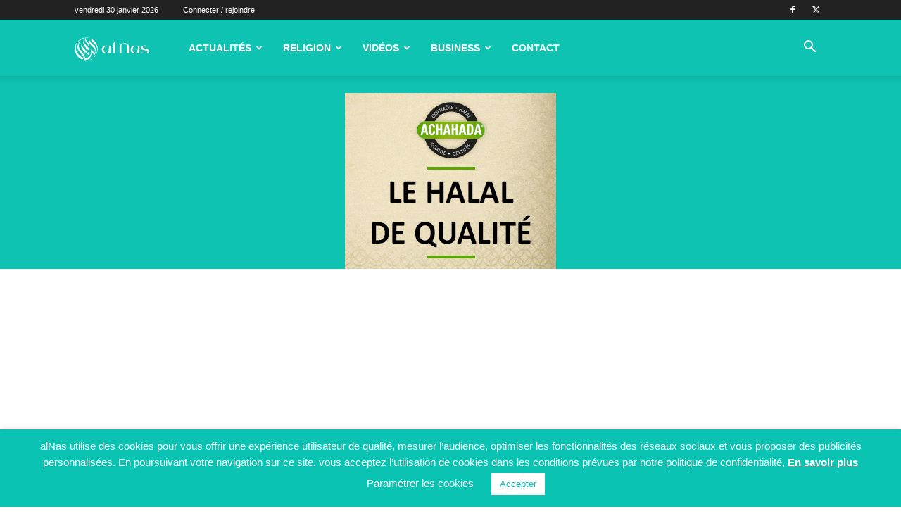

--- FILE ---
content_type: text/html; charset=UTF-8
request_url: https://www.alnas.fr/actualite/politique/article-pour-les-ecoliers-musulmans/
body_size: 43663
content:
<!doctype html >
<!--[if IE 8]>    <html class="ie8" lang="en"> <![endif]-->
<!--[if IE 9]>    <html class="ie9" lang="en"> <![endif]-->
<!--[if gt IE 8]><!--> <html lang="fr-FR"> <!--<![endif]-->
<head>
    <title>Pour les écoliers musulmans, Sarkozy propose une «double ration de frites»: il devient la risée du web | alNas.fr</title>
<style id="rocket-critical-css">ul{box-sizing:border-box}:root{--wp--preset--font-size--normal:16px;--wp--preset--font-size--huge:42px}#cookie-law-info-bar{font-size:15px;margin:0 auto;padding:12px 10px;position:absolute;text-align:center;box-sizing:border-box;width:100%;z-index:9999;display:none;left:0px;font-weight:300;box-shadow:0 -1px 10px 0 rgba(172,171,171,0.3)}#cookie-law-info-again{font-size:10pt;margin:0;padding:5px 10px;text-align:center;z-index:9999;box-shadow:#161616 2px 2px 5px 2px}#cookie-law-info-bar span{vertical-align:middle}.cli-plugin-button,.cli-plugin-button:visited{display:inline-block;padding:9px 12px;color:#fff;text-decoration:none;position:relative;margin-left:5px;text-decoration:none}.cli-plugin-main-link{margin-left:0px;font-weight:550;text-decoration:underline}.cli-plugin-button,.cli-plugin-button:visited,.medium.cli-plugin-button,.medium.cli-plugin-button:visited{font-size:13px;font-weight:400;line-height:1}.cli-plugin-button{margin-top:5px}.cli-bar-popup{-moz-background-clip:padding;-webkit-background-clip:padding;background-clip:padding-box;-webkit-border-radius:30px;-moz-border-radius:30px;border-radius:30px;padding:20px}.cli-container-fluid{padding-right:15px;padding-left:15px;margin-right:auto;margin-left:auto}.cli-row{display:-ms-flexbox;display:flex;-ms-flex-wrap:wrap;flex-wrap:wrap;margin-right:-15px;margin-left:-15px}.cli-align-items-stretch{-ms-flex-align:stretch!important;align-items:stretch!important}.cli-px-0{padding-left:0;padding-right:0}.cli-btn{font-size:14px;display:inline-block;font-weight:400;text-align:center;white-space:nowrap;vertical-align:middle;border:1px solid transparent;padding:.5rem 1.25rem;line-height:1;border-radius:.25rem}.cli-modal-backdrop{position:fixed;top:0;right:0;bottom:0;left:0;z-index:1040;background-color:#000;display:none}.cli-modal-backdrop.cli-fade{opacity:0}.cli-modal a{text-decoration:none}.cli-modal .cli-modal-dialog{position:relative;width:auto;margin:.5rem;font-family:-apple-system,BlinkMacSystemFont,"Segoe UI",Roboto,"Helvetica Neue",Arial,sans-serif,"Apple Color Emoji","Segoe UI Emoji","Segoe UI Symbol";font-size:1rem;font-weight:400;line-height:1.5;color:#212529;text-align:left;display:-ms-flexbox;display:flex;-ms-flex-align:center;align-items:center;min-height:calc(100% - (.5rem * 2))}@media (min-width:576px){.cli-modal .cli-modal-dialog{max-width:500px;margin:1.75rem auto;min-height:calc(100% - (1.75rem * 2))}}@media (min-width:992px){.cli-modal .cli-modal-dialog{max-width:900px}}.cli-modal-content{position:relative;display:-ms-flexbox;display:flex;-ms-flex-direction:column;flex-direction:column;width:100%;background-color:#fff;background-clip:padding-box;border-radius:.3rem;outline:0}.cli-modal .cli-modal-close{position:absolute;right:10px;top:10px;z-index:1;padding:0;background-color:transparent!important;border:0;-webkit-appearance:none;font-size:1.5rem;font-weight:700;line-height:1;color:#000;text-shadow:0 1px 0 #fff}.cli-switch{display:inline-block;position:relative;min-height:1px;padding-left:70px;font-size:14px}.cli-switch input[type="checkbox"]{display:none}.cli-switch .cli-slider{background-color:#e3e1e8;height:24px;width:50px;bottom:0;left:0;position:absolute;right:0;top:0}.cli-switch .cli-slider:before{background-color:#fff;bottom:2px;content:"";height:20px;left:2px;position:absolute;width:20px}.cli-switch input:checked+.cli-slider{background-color:#00acad}.cli-switch input:checked+.cli-slider:before{transform:translateX(26px)}.cli-switch .cli-slider{border-radius:34px}.cli-switch .cli-slider:before{border-radius:50%}.cli-tab-content{background:#ffffff}.cli-tab-content{width:100%;padding:30px}@media (max-width:767px){.cli-tab-content{padding:30px 10px}}.cli-container-fluid{padding-right:15px;padding-left:15px;margin-right:auto;margin-left:auto}.cli-row{display:-ms-flexbox;display:flex;-ms-flex-wrap:wrap;flex-wrap:wrap;margin-right:-15px;margin-left:-15px}.cli-align-items-stretch{-ms-flex-align:stretch!important;align-items:stretch!important}.cli-px-0{padding-left:0;padding-right:0}.cli-btn{font-size:14px;display:inline-block;font-weight:400;text-align:center;white-space:nowrap;vertical-align:middle;border:1px solid transparent;padding:.5rem 1.25rem;line-height:1;border-radius:.25rem}.cli-modal-backdrop{position:fixed;top:0;right:0;bottom:0;left:0;z-index:1040;background-color:#000;-webkit-transform:scale(0);transform:scale(0)}.cli-modal-backdrop.cli-fade{opacity:0}.cli-modal{position:fixed;top:0;right:0;bottom:0;left:0;z-index:99999;transform:scale(0);overflow:hidden;outline:0;display:none}.cli-modal a{text-decoration:none}.cli-modal .cli-modal-dialog{position:relative;width:auto;margin:.5rem;font-family:inherit;font-size:1rem;font-weight:400;line-height:1.5;color:#212529;text-align:left;display:-ms-flexbox;display:flex;-ms-flex-align:center;align-items:center;min-height:calc(100% - (.5rem * 2))}@media (min-width:576px){.cli-modal .cli-modal-dialog{max-width:500px;margin:1.75rem auto;min-height:calc(100% - (1.75rem * 2))}}.cli-modal-content{position:relative;display:-ms-flexbox;display:flex;-ms-flex-direction:column;flex-direction:column;width:100%;background-color:#fff;background-clip:padding-box;border-radius:.2rem;box-sizing:border-box;outline:0}.cli-switch{display:inline-block;position:relative;min-height:1px;padding-left:38px;font-size:14px}.cli-switch input[type="checkbox"]{display:none}.cli-switch .cli-slider{background-color:#e3e1e8;height:20px;width:38px;bottom:0;left:0;position:absolute;right:0;top:0}.cli-switch .cli-slider:before{background-color:#fff;bottom:2px;content:"";height:15px;left:3px;position:absolute;width:15px}.cli-switch input:checked+.cli-slider{background-color:#61a229}.cli-switch input:checked+.cli-slider:before{transform:translateX(18px)}.cli-switch .cli-slider{border-radius:34px;font-size:0}.cli-switch .cli-slider:before{border-radius:50%}.cli-tab-content{background:#ffffff}.cli-tab-content{width:100%;padding:5px 30px 5px 5px;box-sizing:border-box}@media (max-width:767px){.cli-tab-content{padding:30px 10px}}.cli-tab-footer .cli-btn{background-color:#00acad;padding:10px 15px;text-decoration:none}.cli-tab-footer .wt-cli-privacy-accept-btn{background-color:#61a229;color:#ffffff;border-radius:0}.cli-tab-footer{width:100%;text-align:right;padding:20px 0}.cli-col-12{width:100%}.cli-tab-header{display:flex;justify-content:space-between}.cli-tab-header a:before{width:10px;height:2px;left:0;top:calc(50% - 1px)}.cli-tab-header a:after{width:2px;height:10px;left:4px;top:calc(50% - 5px);-webkit-transform:none;transform:none}.cli-tab-header a:before{width:7px;height:7px;border-right:1px solid #4a6e78;border-bottom:1px solid #4a6e78;content:" ";transform:rotate(-45deg);margin-right:10px}.cli-tab-header a.cli-nav-link{position:relative;display:flex;align-items:center;font-size:14px;color:#000;text-transform:capitalize}.cli-tab-header{border-radius:5px;padding:12px 15px;background-color:#f2f2f2}.cli-modal .cli-modal-close{position:absolute;right:0;top:0;z-index:1;-webkit-appearance:none;width:40px;height:40px;padding:0;border-radius:50%;padding:10px;background:transparent;border:none;min-width:40px}.cli-tab-container h4{font-family:inherit;font-size:16px;margin-bottom:15px;margin:10px 0}#cliSettingsPopup .cli-tab-section-container{padding-top:12px}.cli-privacy-content-text{font-size:14px;line-height:1.4;margin-top:0;padding:0;color:#000}.cli-tab-content{display:none}.cli-tab-section .cli-tab-content{padding:10px 20px 5px 20px}.cli-tab-section{margin-top:5px}@media (min-width:992px){.cli-modal .cli-modal-dialog{max-width:645px}}.cli-switch .cli-slider:after{content:attr(data-cli-disable);position:absolute;right:50px;color:#000;font-size:12px;text-align:right;min-width:80px}.cli-switch input:checked+.cli-slider:after{content:attr(data-cli-enable)}.cli-privacy-overview:not(.cli-collapsed) .cli-privacy-content{max-height:60px;overflow:hidden}a.cli-privacy-readmore{font-size:12px;margin-top:12px;display:inline-block;padding-bottom:0;color:#000;text-decoration:underline}.cli-modal-footer{position:relative}a.cli-privacy-readmore:before{content:attr(data-readmore-text)}.cli-modal-close svg{fill:#000}span.cli-necessary-caption{color:#000;font-size:12px}.cli-tab-container .cli-row{max-height:500px;overflow-y:auto}.wt-cli-sr-only{display:none;font-size:16px}.wt-cli-necessary-checkbox{display:none!important}.wt-cli-privacy-overview-actions{padding-bottom:0}.wt-cli-cookie-description{font-size:14px;line-height:1.4;margin-top:0;padding:0;color:#000}:root{--td_theme_color:#4db2ec;--td_grid_border_color:#ededed;--td_black:#222;--td_text_color:#111;--td_default_google_font_1:'Open Sans', 'Open Sans Regular', sans-serif;--td_default_google_font_2:'Roboto', sans-serif}html{font-family:sans-serif;-ms-text-size-adjust:100%;-webkit-text-size-adjust:100%}body{margin:0}article,figure,header{display:block}a{background-color:transparent}img{border:0}svg:not(:root){overflow:hidden}figure{margin:0}button,input,textarea{color:inherit;font:inherit;margin:0}button{overflow:visible}button{text-transform:none}button,input[type="submit"]{-webkit-appearance:button}button::-moz-focus-inner,input::-moz-focus-inner{border:0;padding:0}input{line-height:normal}input[type="checkbox"]{box-sizing:border-box;padding:0}textarea{overflow:auto}*{-webkit-box-sizing:border-box;-moz-box-sizing:border-box;box-sizing:border-box}*:before,*:after{-webkit-box-sizing:border-box;-moz-box-sizing:border-box;box-sizing:border-box}img{max-width:100%;height:auto}.td-main-content-wrap{background-color:#fff}.td-container{width:1068px;margin-right:auto;margin-left:auto}.td-container:before,.td-container:after{display:table;content:'';line-height:0}.td-container:after{clear:both}.td-pb-row{*zoom:1;margin-right:-24px;margin-left:-24px;position:relative}.td-pb-row:before,.td-pb-row:after{display:table;content:''}.td-pb-row:after{clear:both}.td-pb-row [class*="td-pb-span"]{display:block;min-height:1px;float:left;padding-right:24px;padding-left:24px;position:relative}@media (min-width:1019px) and (max-width:1140px){.td-pb-row [class*="td-pb-span"]{padding-right:20px;padding-left:20px}}@media (min-width:768px) and (max-width:1018px){.td-pb-row [class*="td-pb-span"]{padding-right:14px;padding-left:14px}}@media (max-width:767px){.td-pb-row [class*="td-pb-span"]{padding-right:0;padding-left:0;float:none;width:100%}}.td-pb-span12{width:100%}@media (min-width:1019px) and (max-width:1140px){.td-container{width:980px}.td-pb-row{margin-right:-20px;margin-left:-20px}}@media (min-width:768px) and (max-width:1018px){.td-container{width:740px}.td-pb-row{margin-right:-14px;margin-left:-14px}}@media (max-width:767px){.td-container{width:100%;padding-left:20px;padding-right:20px}.td-pb-row{width:100%;margin-left:0;margin-right:0}}.td-header-wrap{position:relative;z-index:2000}.td-header-row{*zoom:1;font-family:var(--td_default_google_font_1, 'Open Sans', 'Open Sans Regular', sans-serif)}.td-header-row:before,.td-header-row:after{display:table;content:''}.td-header-row:after{clear:both}.td-header-gradient:before{content:"";background:transparent url('[data-uri]');width:100%;height:12px;position:absolute;left:0;bottom:-12px;z-index:1}@media (max-width:767px){#td-header-search-button{display:none}}#td-header-search-button-mob{display:none}@media (max-width:767px){#td-header-search-button-mob{display:block}}@media (min-width:768px){.td-drop-down-search .td-search-form{margin:20px}}.td-header-wrap .td-drop-down-search{position:absolute;top:100%;right:0;visibility:hidden;opacity:0;transform:translate3d(0,20px,0);-webkit-transform:translate3d(0,20px,0);background-color:#fff;-webkit-box-shadow:0 2px 6px rgba(0,0,0,0.2);box-shadow:0 2px 6px rgba(0,0,0,0.2);border-top:0;width:342px}.td-header-wrap .td-drop-down-search .btn{position:absolute;height:32px;min-width:67px;line-height:17px;padding:7px 15px 8px;text-shadow:none;vertical-align:top;right:20px;margin:0!important}.td-header-wrap .td-drop-down-search:before{position:absolute;top:-9px;right:19px;display:block;content:'';width:0;height:0;border-style:solid;border-width:0 5.5px 6px 5.5px;border-color:transparent transparent var(--td_theme_color, #4db2ec) transparent}.td-header-wrap .td-drop-down-search:after{position:absolute;top:-3px;display:block;content:'';right:0;left:0;margin:0 auto;width:100%;height:3px;background-color:var(--td_theme_color, #4db2ec)}.td-header-wrap #td-header-search{width:235px;height:32px;margin:0;border-right:0;line-height:17px;border-color:#eaeaea!important}@media (max-width:767px){.td-header-wrap #td-header-search{width:91%;font-size:16px}}.td-banner-wrap-full{position:relative}.td-header-menu-wrap-full{z-index:9998;position:relative}@media (max-width:767px){.td-header-wrap .td-header-menu-wrap-full,.td-header-wrap .td-header-menu-wrap,.td-header-wrap .td-header-main-menu{background-color:var(--td_mobile_menu_color, #222222)!important;height:54px!important}.header-search-wrap .td-icon-search{color:var(--td_mobile_icons_color, #ffffff)!important}}.td-logo-text-container{display:inline-block;vertical-align:middle;line-height:1;z-index:1}.td-logo-text-container span{display:inline-block;width:100%}.td-logo-text-container .td-logo-text{font-size:75px;font-family:serif;color:#222;line-height:1}@media (max-width:767px){.td-logo-text-container .td-logo-text{font-size:36px}}.td-logo-text-container .td-tagline-text{letter-spacing:1.8px;font-size:12px;font-family:serif;color:#777;padding-top:2px;padding-bottom:10px}@media (max-width:767px){.td-logo-text-container .td-tagline-text{font-size:11px}}.td-header-wrap .td-header-menu-wrap-full{background-color:#fff}.td-header-style-1 .td-logo-text-wrap{min-height:130px;line-height:130px}@media (max-width:767px){.td-header-style-1 .td-logo-text-wrap{line-height:90px;min-height:90px}}.td-header-style-1 .td-logo-text-wrap a{position:relative;z-index:1;line-height:130px;display:inline-block;vertical-align:middle}@media (max-width:767px){.td-header-style-1 .td-logo-text-wrap a{line-height:90px}}.td-header-style-1 .td-logo-text-container a{line-height:1}.td-header-style-1 .td-header-sp-logo{text-align:center}.td-header-style-1 .header-search-wrap .td-icon-search{color:#000}@media (max-width:767px){.td-header-style-1 .header-search-wrap .td-icon-search{color:#fff}}.td-header-style-1 .td-header-menu-wrap-full{position:relative}.td-header-main-menu{position:relative;z-index:999;padding-right:48px}@media (max-width:767px){.td-header-main-menu{padding-right:64px;padding-left:2px}}.sf-menu,.sf-menu li{margin:0;list-style:none}@media (max-width:767px){.sf-menu{display:none}}.sf-menu li{float:left;position:relative}.sf-menu>li>a{padding:0 14px;line-height:48px;font-size:14px;color:#000;font-weight:700;text-transform:uppercase;-webkit-backface-visibility:hidden}@media (min-width:768px) and (max-width:1018px){.sf-menu>li>a{padding:0 9px;font-size:11px}}.sf-menu>li>a:after{background-color:transparent;content:'';width:0;height:3px;position:absolute;bottom:0;left:0;right:0;margin:0 auto;-webkit-transform:translate3d(0,0,0);transform:translate3d(0,0,0)}#td-header-menu{display:inline-block;vertical-align:top}.header-search-wrap{position:absolute;top:0;right:0;z-index:999}.header-search-wrap .td-icon-search{display:inline-block;font-size:19px;width:48px;line-height:48px;text-align:center}@media (min-width:768px) and (max-width:1018px){.header-search-wrap .td-icon-search{font-size:15px}}@media (max-width:767px){.header-search-wrap .td-icon-search{height:54px;width:54px;line-height:54px;font-size:22px;margin-right:2px}}#td-outer-wrap{overflow:hidden}@media (max-width:767px){#td-outer-wrap{margin:auto;width:100%;-webkit-transform-origin:50% 200px 0;transform-origin:50% 200px 0}}#td-top-mobile-toggle{display:none}@media (max-width:767px){#td-top-mobile-toggle{display:inline-block;position:relative}}#td-top-mobile-toggle a{display:inline-block}#td-top-mobile-toggle i{font-size:27px;width:64px;line-height:54px;height:54px;display:inline-block;padding-top:1px;color:var(--td_mobile_icons_color, #ffffff)}.td-menu-background{background-repeat:var(--td_mobile_background_repeat, no-repeat);background-size:var(--td_mobile_background_size, cover);background-position:var(--td_mobile_background_size, center top);position:fixed;top:0;display:block;width:100%;height:113%;z-index:9999;visibility:hidden;transform:translate3d(-100%,0,0);-webkit-transform:translate3d(-100%,0,0)}.td-menu-background:before{content:'';width:100%;height:100%;position:absolute;top:0;left:0;opacity:0.98;background:#313b45;background:-webkit-gradient(left top,left bottom,color-stop(0%,var(--td_mobile_gradient_one_mob, #313b45)),color-stop(100%,var(--td_mobile_gradient_two_mob, #3393b8)));background:linear-gradient(to bottom,var(--td_mobile_gradient_one_mob, #313b45) 0%,var(--td_mobile_gradient_two_mob, #3393b8) 100%);filter:progid:DXImageTransform.Microsoft.gradient(startColorstr='var(--td_mobile_gradient_one_mob, #313b45)', endColorstr='var(--td_mobile_gradient_two_mob, #3393b8)', GradientType=0)}#td-mobile-nav{padding:0;position:fixed;width:100%;height:calc(100% + 1px);top:0;z-index:9999;visibility:hidden;transform:translate3d(-99%,0,0);-webkit-transform:translate3d(-99%,0,0);left:-1%;font-family:-apple-system,".SFNSText-Regular","San Francisco","Roboto","Segoe UI","Helvetica Neue","Lucida Grande",sans-serif}#td-mobile-nav{height:1px;overflow:hidden}.td-mobile-close{position:absolute;right:1px;top:0;z-index:1000}.td-mobile-close .td-icon-close-mobile{height:70px;width:70px;line-height:70px;font-size:21px;color:var(--td_mobile_text_color, #ffffff);top:4px;position:relative}.td-mobile-content{padding:20px 20px 0}.td-mobile-container{padding-bottom:20px;position:relative}.td-mobile-content ul{list-style:none;margin:0;padding:0}.td-mobile-content li{float:none;margin-left:0;-webkit-touch-callout:none}.td-mobile-content li a{display:block;line-height:21px;font-size:21px;color:var(--td_mobile_text_color, #ffffff);margin-left:0;padding:12px 30px 12px 12px;font-weight:bold}.td-mobile-content .td-icon-menu-right{display:none;position:absolute;top:10px;right:-4px;z-index:1000;font-size:14px;padding:6px 12px;float:right;color:var(--td_mobile_text_color, #ffffff);-webkit-transform-origin:50% 48% 0px;transform-origin:50% 48% 0px;transform:rotate(-90deg);-webkit-transform:rotate(-90deg)}.td-mobile-content .td-icon-menu-right:before{content:'\e83d'}.td-mobile-container{opacity:1}.td-search-wrap-mob{padding:0;position:absolute;width:100%;height:auto;top:0;text-align:center;z-index:9999;visibility:hidden;color:var(--td_mobile_text_color, #ffffff);font-family:-apple-system,".SFNSText-Regular","San Francisco","Roboto","Segoe UI","Helvetica Neue","Lucida Grande",sans-serif}.td-search-wrap-mob .td-drop-down-search{opacity:0;visibility:hidden;-webkit-backface-visibility:hidden;position:relative}.td-search-wrap-mob #td-header-search-mob{color:var(--td_mobile_text_color, #ffffff);font-weight:bold;font-size:26px;height:40px;line-height:36px;border:0;background:transparent;outline:0;margin:8px 0;padding:0;text-align:center}.td-search-wrap-mob .td-search-input{margin:0 5%;position:relative}.td-search-wrap-mob .td-search-input span{opacity:0.8;font-size:12px}.td-search-wrap-mob .td-search-input:before,.td-search-wrap-mob .td-search-input:after{content:'';position:absolute;display:block;width:100%;height:1px;background-color:var(--td_mobile_text_color, #ffffff);bottom:0;left:0;opacity:0.2}.td-search-wrap-mob .td-search-input:after{opacity:0.8;transform:scaleX(0);-webkit-transform:scaleX(0)}.td-search-wrap-mob .td-search-form{margin-bottom:30px}.td-search-background{background-repeat:no-repeat;background-size:cover;background-position:center top;position:fixed;top:0;display:block;width:100%;height:113%;z-index:9999;transform:translate3d(100%,0,0);-webkit-transform:translate3d(100%,0,0);visibility:hidden}.td-search-background:before{content:'';width:100%;height:100%;position:absolute;top:0;left:0;opacity:0.98;background:#313b45;background:-webkit-gradient(left top,left bottom,color-stop(0%,var(--td_mobile_gradient_one_mob, #313b45)),color-stop(100%,var(--td_mobile_gradient_two_mob, #3393b8)));background:linear-gradient(to bottom,var(--td_mobile_gradient_one_mob, #313b45) 0%,var(--td_mobile_gradient_two_mob, #3393b8) 100%);filter:progid:DXImageTransform.Microsoft.gradient(startColorstr='var(--td_mobile_gradient_one_mob, #313b45)', endColorstr='var(--td_mobile_gradient_two_mob, #3393b8)', GradientType=0)}.td-search-close{text-align:right;z-index:1000}.td-search-close .td-icon-close-mobile{height:70px;width:70px;line-height:70px;font-size:21px;color:var(--td_mobile_text_color, #ffffff);position:relative;top:4px;right:0}body{font-family:Verdana,BlinkMacSystemFont,-apple-system,"Segoe UI",Roboto,Oxygen,Ubuntu,Cantarell,"Open Sans","Helvetica Neue",sans-serif;font-size:14px;line-height:21px}p{margin-top:0;margin-bottom:21px}a{color:var(--td_theme_color, #4db2ec);text-decoration:none}ul{padding:0}ul li{line-height:24px;margin-left:21px}h3,h4{font-family:var(--td_default_google_font_2, 'Roboto', sans-serif);color:var(--td_text_color, #111111);font-weight:400;margin:6px 0}h3>a{color:var(--td_text_color, #111111)}h3{font-size:22px;line-height:30px;margin-top:27px;margin-bottom:17px}h4{font-size:19px;line-height:29px;margin-top:24px;margin-bottom:14px}textarea{font-size:12px;line-height:21px;color:#444;border:1px solid #e1e1e1;width:100%;max-width:100%;height:168px;min-height:168px;padding:6px 9px}@media (max-width:767px){textarea{font-size:16px}}input[type=submit]{font-family:var(--td_default_google_font_2, 'Roboto', sans-serif);font-size:13px;background-color:var(--td_black, #222222);border-radius:0;color:#fff;border:none;padding:8px 15px;font-weight:500}input[type=text]{font-size:12px;line-height:21px;color:#444;border:1px solid #e1e1e1;width:100%;max-width:100%;height:34px;padding:3px 9px}@media (max-width:767px){input[type=text]{font-size:16px}}.tagdiv-type{font-size:15px;line-height:1.74;color:#222}.tagdiv-type img{margin-bottom:21px}.tagdiv-type figure img{margin-bottom:0}.entry-title{word-wrap:break-word}.td-module-meta-info{font-family:var(--td_default_google_font_1, 'Open Sans', 'Open Sans Regular', sans-serif);font-size:11px;margin-bottom:7px;line-height:1;min-height:17px}.td-post-author-name{font-weight:bold;display:inline-block;position:relative;top:2px}.td-post-author-name a{color:#000}.td-post-author-name div{display:inline;margin-right:2px}.td-post-date{color:#767676;display:inline-block;position:relative;top:2px}.td-main-content-wrap{padding-bottom:40px}@media (max-width:767px){.td-main-content-wrap{padding-bottom:26px}}.td-crumb-container{min-height:35px;margin-bottom:9px;padding-top:21px}@media (min-width:768px) and (max-width:1018px){.td-crumb-container{padding-top:16px}}@media (max-width:767px){.td-crumb-container{padding-top:11px}}@media (max-width:767px){.single-post .td-bred-no-url-last{display:none}}.entry-crumbs{font-family:var(--td_default_google_font_1, 'Open Sans', 'Open Sans Regular', sans-serif);font-size:12px;color:#c3c3c3;line-height:18px;padding-top:1px;padding-bottom:2px}.entry-crumbs a{color:#c3c3c3}.entry-crumbs .td-bread-sep{font-size:8px;margin:0 5px}.td-category{list-style:none;font-family:var(--td_default_google_font_1, 'Open Sans', 'Open Sans Regular', sans-serif);font-size:10px;margin-top:0;margin-bottom:10px;line-height:1}.td-category li{display:inline-block;margin:0 5px 5px 0;line-height:1}.td-category a{color:#fff;background-color:var(--td_black, #222222);padding:3px 6px 4px 6px;white-space:nowrap;display:inline-block}@media (max-width:767px){.single .td-category{margin-bottom:0}}.post{background-color:var(--td_container_transparent, #ffffff)}.post header .entry-title{margin-top:0;margin-bottom:7px;word-wrap:break-word;font-size:41px;line-height:50px}@media (max-width:1018px){.post header .entry-title{font-size:32px;line-height:36px}}@media (max-width:767px){.post header .entry-title{margin-top:3px;margin-bottom:9px}}header .td-module-meta-info{margin-bottom:16px}header .td-post-author-name{font-weight:400;color:#444;float:left}header .td-post-author-name a{font-weight:700;margin-right:3px}header .td-post-date{margin-left:4px;color:#767676;float:left}header .td-post-comments{float:right;position:relative;top:2px}header .td-post-comments a{color:#444}header .td-post-comments i{vertical-align:middle}header .td-icon-comments{margin-right:5px;font-size:9px}.td-next-prev-separator{display:none}.td-post-featured-image{position:relative}.td-post-featured-image img{display:block;margin-bottom:26px;width:100%}.td-post-content{margin-top:21px;padding-bottom:16px}@media (max-width:767px){.td-post-content{margin-top:16px}}.td-post-content img{display:block}#cancel-comment-reply-link{font-size:12px;font-weight:400;color:var(--td_text_color, #111111);margin-left:10px}.comment-form .td-warning-comment,.comment-form .td-warning-author,.comment-form .td-warning-email,.comment-form .td-warning-email-error{display:none}.comment-form textarea{display:block}@font-face{font-family:'newspaper';src:url(https://www.alnas.fr/wp-content/themes/Newspaper/images/icons/newspaper.eot?24);src:url(https://www.alnas.fr/wp-content/themes/Newspaper/images/icons/newspaper.eot?24#iefix) format('embedded-opentype'),url(https://www.alnas.fr/wp-content/themes/Newspaper/images/icons/newspaper.woff?24) format('woff'),url(https://www.alnas.fr/wp-content/themes/Newspaper/images/icons/newspaper.ttf?24) format('truetype'),url(https://www.alnas.fr/wp-content/themes/Newspaper/images/icons/newspaper.svg?24#newspaper) format('svg');font-weight:normal;font-style:normal;font-display:swap}[class^="td-icon-"]:before,[class*=" td-icon-"]:before{font-family:'newspaper';speak:none;font-style:normal;font-weight:normal;font-variant:normal;text-transform:none;line-height:1;text-align:center;-webkit-font-smoothing:antialiased;-moz-osx-font-smoothing:grayscale}[class*="td-icon-"]{line-height:1;text-align:center;display:inline-block}.td-icon-right:before{content:'\e803'}.td-icon-search:before{content:'\e80a'}.td-icon-menu-right:before{content:'\e80d'}.td-icon-comments:before{content:"\e83b"}.td-icon-mobile:before{content:'\e83e'}.td-icon-close-mobile:before{content:'\e900'}.tagdiv-small-theme-menu>li>a:before{background-color:transparent;content:'';width:0;height:3px;position:absolute;bottom:0;left:0;right:0;margin:0 auto;-webkit-transform:translate3d(0,0,0);transform:translate3d(0,0,0)}.tagdiv-small-theme .td-menu-background,.tagdiv-small-theme #td-mobile-nav{visibility:visible}.tagdiv-small-theme #td-mobile-nav .td-mobile-content{padding-top:74px}.tagdiv-small-theme #td-mobile-nav .menu-item{position:relative}</style>
    <meta charset="UTF-8" />
    <meta name="viewport" content="width=device-width, initial-scale=1.0">
    <link rel="pingback" href="https://www.alnas.fr/xmlrpc.php" />
    <meta name='robots' content='index, follow, max-image-preview:large, max-snippet:-1, max-video-preview:-1' />
	<style>img:is([sizes="auto" i], [sizes^="auto," i]) { contain-intrinsic-size: 3000px 1500px }</style>
	
<!-- Google Tag Manager for WordPress by gtm4wp.com -->
<script data-cfasync="false" data-pagespeed-no-defer>
	var gtm4wp_datalayer_name = "dataLayer";
	var dataLayer = dataLayer || [];
</script>
<!-- End Google Tag Manager for WordPress by gtm4wp.com --><link rel="icon" type="image/png" href="https://www.alnas.fr/wp-content/uploads/2020/01/logo-alnas-1.png">
	<!-- This site is optimized with the Yoast SEO Premium plugin v26.6 (Yoast SEO v26.6) - https://yoast.com/wordpress/plugins/seo/ -->
	<link rel="canonical" href="https://www.alnas.fr/actualite/politique/article-pour-les-ecoliers-musulmans/" />
	<meta property="og:locale" content="fr_FR" />
	<meta property="og:type" content="article" />
	<meta property="og:title" content="Pour les écoliers musulmans, Sarkozy propose une «double ration de frites»: il devient la risée du web" />
	<meta property="og:description" content="Non ce n&rsquo;est pas une blague. Nicolas Sarkozy propose une double ration de frites à la cantine, à la place du jambon pour les jeunes musulmans. A court d&rsquo;idée pour se mettre en avant, l&rsquo;ancien président a tenté d&rsquo;innover, et à défaut de proposer quelque chose d’intelligent, il aura au moins permis d&rsquo;inspirer les internautes [&hellip;]" />
	<meta property="og:url" content="https://www.alnas.fr/actualite/politique/article-pour-les-ecoliers-musulmans/" />
	<meta property="og:site_name" content="alNas.fr" />
	<meta property="article:publisher" content="https://www.facebook.com/alnasfr/" />
	<meta property="article:published_time" content="2016-11-08T15:35:19+00:00" />
	<meta property="og:image" content="https://www.alnas.fr/wp-content/uploads/2016/11/arton8578.jpg" />
	<meta property="og:image:width" content="556" />
	<meta property="og:image:height" content="344" />
	<meta property="og:image:type" content="image/jpeg" />
	<meta name="author" content="Antar Belkhelfa" />
	<meta name="twitter:card" content="summary_large_image" />
	<meta name="twitter:creator" content="@alnas_fr" />
	<meta name="twitter:site" content="@alnas_fr" />
	<meta name="twitter:label1" content="Written by" />
	<meta name="twitter:data1" content="Antar Belkhelfa" />
	<meta name="twitter:label2" content="Est. reading time" />
	<meta name="twitter:data2" content="1 minute" />
	<script type="application/ld+json" class="yoast-schema-graph">{"@context":"https://schema.org","@graph":[{"@type":"Article","@id":"https://www.alnas.fr/actualite/politique/article-pour-les-ecoliers-musulmans/#article","isPartOf":{"@id":"https://www.alnas.fr/actualite/politique/article-pour-les-ecoliers-musulmans/"},"author":{"name":"Antar Belkhelfa","@id":"https://www.alnas.fr/#/schema/person/a8aaf9efcf93f28fe54955016530df60"},"headline":"Pour les écoliers musulmans, Sarkozy propose une «double ration de frites»: il devient la risée du web","datePublished":"2016-11-08T15:35:19+00:00","mainEntityOfPage":{"@id":"https://www.alnas.fr/actualite/politique/article-pour-les-ecoliers-musulmans/"},"wordCount":257,"commentCount":0,"publisher":{"@id":"https://www.alnas.fr/#organization"},"image":{"@id":"https://www.alnas.fr/actualite/politique/article-pour-les-ecoliers-musulmans/#primaryimage"},"thumbnailUrl":"https://www.alnas.fr/wp-content/uploads/2016/11/arton8578.jpg","articleSection":["Politique"],"inLanguage":"fr-FR","potentialAction":[{"@type":"CommentAction","name":"Comment","target":["https://www.alnas.fr/actualite/politique/article-pour-les-ecoliers-musulmans/#respond"]}],"copyrightYear":"2016","copyrightHolder":{"@id":"https://www.alnas.fr/#organization"}},{"@type":"WebPage","@id":"https://www.alnas.fr/actualite/politique/article-pour-les-ecoliers-musulmans/","url":"https://www.alnas.fr/actualite/politique/article-pour-les-ecoliers-musulmans/","name":"Pour les écoliers musulmans, Sarkozy propose une «double ration de frites»: il devient la risée du web | alNas.fr","isPartOf":{"@id":"https://www.alnas.fr/#website"},"primaryImageOfPage":{"@id":"https://www.alnas.fr/actualite/politique/article-pour-les-ecoliers-musulmans/#primaryimage"},"image":{"@id":"https://www.alnas.fr/actualite/politique/article-pour-les-ecoliers-musulmans/#primaryimage"},"thumbnailUrl":"https://www.alnas.fr/wp-content/uploads/2016/11/arton8578.jpg","datePublished":"2016-11-08T15:35:19+00:00","breadcrumb":{"@id":"https://www.alnas.fr/actualite/politique/article-pour-les-ecoliers-musulmans/#breadcrumb"},"inLanguage":"fr-FR","potentialAction":[{"@type":"ReadAction","target":["https://www.alnas.fr/actualite/politique/article-pour-les-ecoliers-musulmans/"]}]},{"@type":"ImageObject","inLanguage":"fr-FR","@id":"https://www.alnas.fr/actualite/politique/article-pour-les-ecoliers-musulmans/#primaryimage","url":"https://www.alnas.fr/wp-content/uploads/2016/11/arton8578.jpg","contentUrl":"https://www.alnas.fr/wp-content/uploads/2016/11/arton8578.jpg","width":556,"height":344},{"@type":"BreadcrumbList","@id":"https://www.alnas.fr/actualite/politique/article-pour-les-ecoliers-musulmans/#breadcrumb","itemListElement":[{"@type":"ListItem","position":1,"name":"Accueil","item":"https://www.alnas.fr/"},{"@type":"ListItem","position":2,"name":"Pour les écoliers musulmans, Sarkozy propose une «double ration de frites»: il devient la risée du web"}]},{"@type":"WebSite","@id":"https://www.alnas.fr/#website","url":"https://www.alnas.fr/","name":"alNas.fr","description":"L&#039;actualité francophone du musulman","publisher":{"@id":"https://www.alnas.fr/#organization"},"potentialAction":[{"@type":"SearchAction","target":{"@type":"EntryPoint","urlTemplate":"https://www.alnas.fr/?s={search_term_string}"},"query-input":{"@type":"PropertyValueSpecification","valueRequired":true,"valueName":"search_term_string"}}],"inLanguage":"fr-FR"},{"@type":"Organization","@id":"https://www.alnas.fr/#organization","name":"alNas","url":"https://www.alnas.fr/","logo":{"@type":"ImageObject","inLanguage":"fr-FR","@id":"https://www.alnas.fr/#/schema/logo/image/","url":"https://www.alnas.fr/wp-content/uploads/2020/01/alNas.jpg","contentUrl":"https://www.alnas.fr/wp-content/uploads/2020/01/alNas.jpg","width":501,"height":501,"caption":"alNas"},"image":{"@id":"https://www.alnas.fr/#/schema/logo/image/"},"sameAs":["https://www.facebook.com/alnasfr/","https://x.com/alnas_fr"]},{"@type":"Person","@id":"https://www.alnas.fr/#/schema/person/a8aaf9efcf93f28fe54955016530df60","name":"Antar Belkhelfa","image":{"@type":"ImageObject","inLanguage":"fr-FR","@id":"https://www.alnas.fr/#/schema/person/image/","url":"https://secure.gravatar.com/avatar/dea955f153c582a7a8f64a3938f6c71673285c3a99c072740e84de6c731fca87?s=96&d=mm&r=g","contentUrl":"https://secure.gravatar.com/avatar/dea955f153c582a7a8f64a3938f6c71673285c3a99c072740e84de6c731fca87?s=96&d=mm&r=g","caption":"Antar Belkhelfa"},"url":"https://www.alnas.fr/author/belkhelfa/"}]}</script>
	<!-- / Yoast SEO Premium plugin. -->



<link rel="alternate" type="application/rss+xml" title="alNas.fr &raquo; Flux" href="https://www.alnas.fr/feed/" />
<link rel="alternate" type="application/rss+xml" title="alNas.fr &raquo; Flux des commentaires" href="https://www.alnas.fr/comments/feed/" />
<link rel="alternate" type="application/rss+xml" title="alNas.fr &raquo; Pour les écoliers musulmans, Sarkozy propose une «double ration de frites»: il devient la risée du web Flux des commentaires" href="https://www.alnas.fr/actualite/politique/article-pour-les-ecoliers-musulmans/feed/" />
<style id='wp-emoji-styles-inline-css' type='text/css'>

	img.wp-smiley, img.emoji {
		display: inline !important;
		border: none !important;
		box-shadow: none !important;
		height: 1em !important;
		width: 1em !important;
		margin: 0 0.07em !important;
		vertical-align: -0.1em !important;
		background: none !important;
		padding: 0 !important;
	}
</style>
<link rel='preload'  href='https://www.alnas.fr/wp-includes/css/dist/block-library/style.min.css?ver=6.8.3' data-rocket-async="style" as="style" onload="this.onload=null;this.rel='stylesheet'" onerror="this.removeAttribute('data-rocket-async')"  type='text/css' media='all' />
<style id='classic-theme-styles-inline-css' type='text/css'>
/*! This file is auto-generated */
.wp-block-button__link{color:#fff;background-color:#32373c;border-radius:9999px;box-shadow:none;text-decoration:none;padding:calc(.667em + 2px) calc(1.333em + 2px);font-size:1.125em}.wp-block-file__button{background:#32373c;color:#fff;text-decoration:none}
</style>
<style id='global-styles-inline-css' type='text/css'>
:root{--wp--preset--aspect-ratio--square: 1;--wp--preset--aspect-ratio--4-3: 4/3;--wp--preset--aspect-ratio--3-4: 3/4;--wp--preset--aspect-ratio--3-2: 3/2;--wp--preset--aspect-ratio--2-3: 2/3;--wp--preset--aspect-ratio--16-9: 16/9;--wp--preset--aspect-ratio--9-16: 9/16;--wp--preset--color--black: #000000;--wp--preset--color--cyan-bluish-gray: #abb8c3;--wp--preset--color--white: #ffffff;--wp--preset--color--pale-pink: #f78da7;--wp--preset--color--vivid-red: #cf2e2e;--wp--preset--color--luminous-vivid-orange: #ff6900;--wp--preset--color--luminous-vivid-amber: #fcb900;--wp--preset--color--light-green-cyan: #7bdcb5;--wp--preset--color--vivid-green-cyan: #00d084;--wp--preset--color--pale-cyan-blue: #8ed1fc;--wp--preset--color--vivid-cyan-blue: #0693e3;--wp--preset--color--vivid-purple: #9b51e0;--wp--preset--gradient--vivid-cyan-blue-to-vivid-purple: linear-gradient(135deg,rgba(6,147,227,1) 0%,rgb(155,81,224) 100%);--wp--preset--gradient--light-green-cyan-to-vivid-green-cyan: linear-gradient(135deg,rgb(122,220,180) 0%,rgb(0,208,130) 100%);--wp--preset--gradient--luminous-vivid-amber-to-luminous-vivid-orange: linear-gradient(135deg,rgba(252,185,0,1) 0%,rgba(255,105,0,1) 100%);--wp--preset--gradient--luminous-vivid-orange-to-vivid-red: linear-gradient(135deg,rgba(255,105,0,1) 0%,rgb(207,46,46) 100%);--wp--preset--gradient--very-light-gray-to-cyan-bluish-gray: linear-gradient(135deg,rgb(238,238,238) 0%,rgb(169,184,195) 100%);--wp--preset--gradient--cool-to-warm-spectrum: linear-gradient(135deg,rgb(74,234,220) 0%,rgb(151,120,209) 20%,rgb(207,42,186) 40%,rgb(238,44,130) 60%,rgb(251,105,98) 80%,rgb(254,248,76) 100%);--wp--preset--gradient--blush-light-purple: linear-gradient(135deg,rgb(255,206,236) 0%,rgb(152,150,240) 100%);--wp--preset--gradient--blush-bordeaux: linear-gradient(135deg,rgb(254,205,165) 0%,rgb(254,45,45) 50%,rgb(107,0,62) 100%);--wp--preset--gradient--luminous-dusk: linear-gradient(135deg,rgb(255,203,112) 0%,rgb(199,81,192) 50%,rgb(65,88,208) 100%);--wp--preset--gradient--pale-ocean: linear-gradient(135deg,rgb(255,245,203) 0%,rgb(182,227,212) 50%,rgb(51,167,181) 100%);--wp--preset--gradient--electric-grass: linear-gradient(135deg,rgb(202,248,128) 0%,rgb(113,206,126) 100%);--wp--preset--gradient--midnight: linear-gradient(135deg,rgb(2,3,129) 0%,rgb(40,116,252) 100%);--wp--preset--font-size--small: 11px;--wp--preset--font-size--medium: 20px;--wp--preset--font-size--large: 32px;--wp--preset--font-size--x-large: 42px;--wp--preset--font-size--regular: 15px;--wp--preset--font-size--larger: 50px;--wp--preset--spacing--20: 0.44rem;--wp--preset--spacing--30: 0.67rem;--wp--preset--spacing--40: 1rem;--wp--preset--spacing--50: 1.5rem;--wp--preset--spacing--60: 2.25rem;--wp--preset--spacing--70: 3.38rem;--wp--preset--spacing--80: 5.06rem;--wp--preset--shadow--natural: 6px 6px 9px rgba(0, 0, 0, 0.2);--wp--preset--shadow--deep: 12px 12px 50px rgba(0, 0, 0, 0.4);--wp--preset--shadow--sharp: 6px 6px 0px rgba(0, 0, 0, 0.2);--wp--preset--shadow--outlined: 6px 6px 0px -3px rgba(255, 255, 255, 1), 6px 6px rgba(0, 0, 0, 1);--wp--preset--shadow--crisp: 6px 6px 0px rgba(0, 0, 0, 1);}:where(.is-layout-flex){gap: 0.5em;}:where(.is-layout-grid){gap: 0.5em;}body .is-layout-flex{display: flex;}.is-layout-flex{flex-wrap: wrap;align-items: center;}.is-layout-flex > :is(*, div){margin: 0;}body .is-layout-grid{display: grid;}.is-layout-grid > :is(*, div){margin: 0;}:where(.wp-block-columns.is-layout-flex){gap: 2em;}:where(.wp-block-columns.is-layout-grid){gap: 2em;}:where(.wp-block-post-template.is-layout-flex){gap: 1.25em;}:where(.wp-block-post-template.is-layout-grid){gap: 1.25em;}.has-black-color{color: var(--wp--preset--color--black) !important;}.has-cyan-bluish-gray-color{color: var(--wp--preset--color--cyan-bluish-gray) !important;}.has-white-color{color: var(--wp--preset--color--white) !important;}.has-pale-pink-color{color: var(--wp--preset--color--pale-pink) !important;}.has-vivid-red-color{color: var(--wp--preset--color--vivid-red) !important;}.has-luminous-vivid-orange-color{color: var(--wp--preset--color--luminous-vivid-orange) !important;}.has-luminous-vivid-amber-color{color: var(--wp--preset--color--luminous-vivid-amber) !important;}.has-light-green-cyan-color{color: var(--wp--preset--color--light-green-cyan) !important;}.has-vivid-green-cyan-color{color: var(--wp--preset--color--vivid-green-cyan) !important;}.has-pale-cyan-blue-color{color: var(--wp--preset--color--pale-cyan-blue) !important;}.has-vivid-cyan-blue-color{color: var(--wp--preset--color--vivid-cyan-blue) !important;}.has-vivid-purple-color{color: var(--wp--preset--color--vivid-purple) !important;}.has-black-background-color{background-color: var(--wp--preset--color--black) !important;}.has-cyan-bluish-gray-background-color{background-color: var(--wp--preset--color--cyan-bluish-gray) !important;}.has-white-background-color{background-color: var(--wp--preset--color--white) !important;}.has-pale-pink-background-color{background-color: var(--wp--preset--color--pale-pink) !important;}.has-vivid-red-background-color{background-color: var(--wp--preset--color--vivid-red) !important;}.has-luminous-vivid-orange-background-color{background-color: var(--wp--preset--color--luminous-vivid-orange) !important;}.has-luminous-vivid-amber-background-color{background-color: var(--wp--preset--color--luminous-vivid-amber) !important;}.has-light-green-cyan-background-color{background-color: var(--wp--preset--color--light-green-cyan) !important;}.has-vivid-green-cyan-background-color{background-color: var(--wp--preset--color--vivid-green-cyan) !important;}.has-pale-cyan-blue-background-color{background-color: var(--wp--preset--color--pale-cyan-blue) !important;}.has-vivid-cyan-blue-background-color{background-color: var(--wp--preset--color--vivid-cyan-blue) !important;}.has-vivid-purple-background-color{background-color: var(--wp--preset--color--vivid-purple) !important;}.has-black-border-color{border-color: var(--wp--preset--color--black) !important;}.has-cyan-bluish-gray-border-color{border-color: var(--wp--preset--color--cyan-bluish-gray) !important;}.has-white-border-color{border-color: var(--wp--preset--color--white) !important;}.has-pale-pink-border-color{border-color: var(--wp--preset--color--pale-pink) !important;}.has-vivid-red-border-color{border-color: var(--wp--preset--color--vivid-red) !important;}.has-luminous-vivid-orange-border-color{border-color: var(--wp--preset--color--luminous-vivid-orange) !important;}.has-luminous-vivid-amber-border-color{border-color: var(--wp--preset--color--luminous-vivid-amber) !important;}.has-light-green-cyan-border-color{border-color: var(--wp--preset--color--light-green-cyan) !important;}.has-vivid-green-cyan-border-color{border-color: var(--wp--preset--color--vivid-green-cyan) !important;}.has-pale-cyan-blue-border-color{border-color: var(--wp--preset--color--pale-cyan-blue) !important;}.has-vivid-cyan-blue-border-color{border-color: var(--wp--preset--color--vivid-cyan-blue) !important;}.has-vivid-purple-border-color{border-color: var(--wp--preset--color--vivid-purple) !important;}.has-vivid-cyan-blue-to-vivid-purple-gradient-background{background: var(--wp--preset--gradient--vivid-cyan-blue-to-vivid-purple) !important;}.has-light-green-cyan-to-vivid-green-cyan-gradient-background{background: var(--wp--preset--gradient--light-green-cyan-to-vivid-green-cyan) !important;}.has-luminous-vivid-amber-to-luminous-vivid-orange-gradient-background{background: var(--wp--preset--gradient--luminous-vivid-amber-to-luminous-vivid-orange) !important;}.has-luminous-vivid-orange-to-vivid-red-gradient-background{background: var(--wp--preset--gradient--luminous-vivid-orange-to-vivid-red) !important;}.has-very-light-gray-to-cyan-bluish-gray-gradient-background{background: var(--wp--preset--gradient--very-light-gray-to-cyan-bluish-gray) !important;}.has-cool-to-warm-spectrum-gradient-background{background: var(--wp--preset--gradient--cool-to-warm-spectrum) !important;}.has-blush-light-purple-gradient-background{background: var(--wp--preset--gradient--blush-light-purple) !important;}.has-blush-bordeaux-gradient-background{background: var(--wp--preset--gradient--blush-bordeaux) !important;}.has-luminous-dusk-gradient-background{background: var(--wp--preset--gradient--luminous-dusk) !important;}.has-pale-ocean-gradient-background{background: var(--wp--preset--gradient--pale-ocean) !important;}.has-electric-grass-gradient-background{background: var(--wp--preset--gradient--electric-grass) !important;}.has-midnight-gradient-background{background: var(--wp--preset--gradient--midnight) !important;}.has-small-font-size{font-size: var(--wp--preset--font-size--small) !important;}.has-medium-font-size{font-size: var(--wp--preset--font-size--medium) !important;}.has-large-font-size{font-size: var(--wp--preset--font-size--large) !important;}.has-x-large-font-size{font-size: var(--wp--preset--font-size--x-large) !important;}
:where(.wp-block-post-template.is-layout-flex){gap: 1.25em;}:where(.wp-block-post-template.is-layout-grid){gap: 1.25em;}
:where(.wp-block-columns.is-layout-flex){gap: 2em;}:where(.wp-block-columns.is-layout-grid){gap: 2em;}
:root :where(.wp-block-pullquote){font-size: 1.5em;line-height: 1.6;}
</style>
<link data-minify="1" rel='preload'  href='https://www.alnas.fr/wp-content/cache/min/1/wp-content/plugins/anti-spam/assets/css/admin-bar.css?ver=1763466761' data-rocket-async="style" as="style" onload="this.onload=null;this.rel='stylesheet'" onerror="this.removeAttribute('data-rocket-async')"  type='text/css' media='all' />
<link data-minify="1" rel='preload'  href='https://www.alnas.fr/wp-content/cache/min/1/wp-content/plugins/cookie-law-info/legacy/public/css/cookie-law-info-public.css?ver=1763466761' data-rocket-async="style" as="style" onload="this.onload=null;this.rel='stylesheet'" onerror="this.removeAttribute('data-rocket-async')"  type='text/css' media='all' />
<link data-minify="1" rel='preload'  href='https://www.alnas.fr/wp-content/cache/min/1/wp-content/plugins/cookie-law-info/legacy/public/css/cookie-law-info-gdpr.css?ver=1763466761' data-rocket-async="style" as="style" onload="this.onload=null;this.rel='stylesheet'" onerror="this.removeAttribute('data-rocket-async')"  type='text/css' media='all' />
<link data-minify="1" rel='preload'  href='https://www.alnas.fr/wp-content/cache/min/1/wp-content/plugins/td-newsletter/style.css?ver=1763466761' data-rocket-async="style" as="style" onload="this.onload=null;this.rel='stylesheet'" onerror="this.removeAttribute('data-rocket-async')"  type='text/css' media='all' />
<link data-minify="1" rel='preload'  href='https://www.alnas.fr/wp-content/cache/min/1/wp-content/plugins/td-composer/td-multi-purpose/style.css?ver=1763466761' data-rocket-async="style" as="style" onload="this.onload=null;this.rel='stylesheet'" onerror="this.removeAttribute('data-rocket-async')"  type='text/css' media='all' />
<link data-minify="1" rel='preload'  href='https://www.alnas.fr/wp-content/cache/min/1/wp-content/themes/Newspaper/style.css?ver=1763466761' data-rocket-async="style" as="style" onload="this.onload=null;this.rel='stylesheet'" onerror="this.removeAttribute('data-rocket-async')"  type='text/css' media='all' />
<style id='td-theme-inline-css' type='text/css'>@media (max-width:767px){.td-header-desktop-wrap{display:none}}@media (min-width:767px){.td-header-mobile-wrap{display:none}}</style>
<link data-minify="1" rel='preload'  href='https://www.alnas.fr/wp-content/cache/min/1/wp-content/plugins/td-composer/legacy/Newspaper/assets/css/td_legacy_main.css?ver=1763466761' data-rocket-async="style" as="style" onload="this.onload=null;this.rel='stylesheet'" onerror="this.removeAttribute('data-rocket-async')"  type='text/css' media='all' />
<link data-minify="1" rel='preload'  href='https://www.alnas.fr/wp-content/cache/min/1/wp-content/plugins/td-standard-pack/Newspaper/assets/css/td_standard_pack_main.css?ver=1763466761' data-rocket-async="style" as="style" onload="this.onload=null;this.rel='stylesheet'" onerror="this.removeAttribute('data-rocket-async')"  type='text/css' media='all' />
<link data-minify="1" rel='preload'  href='https://www.alnas.fr/wp-content/cache/min/1/wp-content/plugins/td-cloud-library/assets/css/tdb_main.css?ver=1763466761' data-rocket-async="style" as="style" onload="this.onload=null;this.rel='stylesheet'" onerror="this.removeAttribute('data-rocket-async')"  type='text/css' media='all' />
<style id='rocket-lazyload-inline-css' type='text/css'>
.rll-youtube-player{position:relative;padding-bottom:56.23%;height:0;overflow:hidden;max-width:100%;}.rll-youtube-player:focus-within{outline: 2px solid currentColor;outline-offset: 5px;}.rll-youtube-player iframe{position:absolute;top:0;left:0;width:100%;height:100%;z-index:100;background:0 0}.rll-youtube-player img{bottom:0;display:block;left:0;margin:auto;max-width:100%;width:100%;position:absolute;right:0;top:0;border:none;height:auto;-webkit-transition:.4s all;-moz-transition:.4s all;transition:.4s all}.rll-youtube-player img:hover{-webkit-filter:brightness(75%)}.rll-youtube-player .play{height:100%;width:100%;left:0;top:0;position:absolute;background:url(https://www.alnas.fr/wp-content/plugins/wp-rocket/assets/img/youtube.png) no-repeat center;background-color: transparent !important;cursor:pointer;border:none;}
</style>
<script type="text/javascript" src="https://www.alnas.fr/wp-includes/js/jquery/jquery.min.js?ver=3.7.1" id="jquery-core-js"></script>



<link rel="https://api.w.org/" href="https://www.alnas.fr/wp-json/" /><link rel="alternate" title="JSON" type="application/json" href="https://www.alnas.fr/wp-json/wp/v2/posts/8578" /><link rel="EditURI" type="application/rsd+xml" title="RSD" href="https://www.alnas.fr/xmlrpc.php?rsd" />
<meta name="generator" content="WordPress 6.8.3" />
<link rel='shortlink' href='https://www.alnas.fr/?p=8578' />
<link rel="alternate" title="oEmbed (JSON)" type="application/json+oembed" href="https://www.alnas.fr/wp-json/oembed/1.0/embed?url=https%3A%2F%2Fwww.alnas.fr%2Factualite%2Fpolitique%2Farticle-pour-les-ecoliers-musulmans%2F" />
<link rel="alternate" title="oEmbed (XML)" type="text/xml+oembed" href="https://www.alnas.fr/wp-json/oembed/1.0/embed?url=https%3A%2F%2Fwww.alnas.fr%2Factualite%2Fpolitique%2Farticle-pour-les-ecoliers-musulmans%2F&#038;format=xml" />


<!-- Google Tag Manager for WordPress by gtm4wp.com -->
<!-- GTM Container placement set to off -->
<script data-cfasync="false" data-pagespeed-no-defer>
	var dataLayer_content = {"pagePostType":"post","pagePostType2":"single-post","pageCategory":["politique"],"pagePostAuthor":"Antar Belkhelfa"};
	dataLayer.push( dataLayer_content );
</script>

<!-- End Google Tag Manager for WordPress by gtm4wp.com -->    
    
    <style id="tdb-global-colors">:root{--accent-color:#fff}</style>

    
	
<!-- Meta Pixel Code -->
<script type='text/javascript'>
!function(f,b,e,v,n,t,s){if(f.fbq)return;n=f.fbq=function(){n.callMethod?
n.callMethod.apply(n,arguments):n.queue.push(arguments)};if(!f._fbq)f._fbq=n;
n.push=n;n.loaded=!0;n.version='2.0';n.queue=[];t=b.createElement(e);t.async=!0;
t.src=v;s=b.getElementsByTagName(e)[0];s.parentNode.insertBefore(t,s)}(window,
document,'script','https://connect.facebook.net/en_US/fbevents.js');
</script>
<!-- End Meta Pixel Code -->
      <meta name="onesignal" content="wordpress-plugin"/>
            
<style type="text/css">#sticky-video--close-button{opacity:0;visibility:hidden;transition:opacity .3s ease,visibility .3s ease;width:38px;height:22px;background:#FFF;border:1px solid #888;position:fixed;z-index:99999;cursor:pointer;top:auto;bottom:auto;left:auto;right:auto;}#sticky-video--close-button:after,#sticky-video--close-button:before{content:'';position:absolute;top:50%;left:50%;height:0;width:0;}#sticky-video--close-button:before{border:8px solid #555;border-color:transparent transparent #5D5D5D transparent;margin-top:-13px;margin-left:-8px;}#sticky-video--close-button:after{border:6px solid #FFF;border-color:transparent transparent #FFF transparent;margin-top:-9px;margin-left:-6px;}#sticky-video--close-button.sticky-video--close-button-visible{opacity:1;visibility:visible;}#sticky-video--placeholder{width:100%;top:0;left:0;background:#F6F6F6;}</style>
<!-- JS generated by theme -->

<script type="text/javascript" id="td-generated-header-js">
    
    

	    var tdBlocksArray = []; //here we store all the items for the current page

	    // td_block class - each ajax block uses a object of this class for requests
	    function tdBlock() {
		    this.id = '';
		    this.block_type = 1; //block type id (1-234 etc)
		    this.atts = '';
		    this.td_column_number = '';
		    this.td_current_page = 1; //
		    this.post_count = 0; //from wp
		    this.found_posts = 0; //from wp
		    this.max_num_pages = 0; //from wp
		    this.td_filter_value = ''; //current live filter value
		    this.is_ajax_running = false;
		    this.td_user_action = ''; // load more or infinite loader (used by the animation)
		    this.header_color = '';
		    this.ajax_pagination_infinite_stop = ''; //show load more at page x
	    }

        // td_js_generator - mini detector
        ( function () {
            var htmlTag = document.getElementsByTagName("html")[0];

	        if ( navigator.userAgent.indexOf("MSIE 10.0") > -1 ) {
                htmlTag.className += ' ie10';
            }

            if ( !!navigator.userAgent.match(/Trident.*rv\:11\./) ) {
                htmlTag.className += ' ie11';
            }

	        if ( navigator.userAgent.indexOf("Edge") > -1 ) {
                htmlTag.className += ' ieEdge';
            }

            if ( /(iPad|iPhone|iPod)/g.test(navigator.userAgent) ) {
                htmlTag.className += ' td-md-is-ios';
            }

            var user_agent = navigator.userAgent.toLowerCase();
            if ( user_agent.indexOf("android") > -1 ) {
                htmlTag.className += ' td-md-is-android';
            }

            if ( -1 !== navigator.userAgent.indexOf('Mac OS X')  ) {
                htmlTag.className += ' td-md-is-os-x';
            }

            if ( /chrom(e|ium)/.test(navigator.userAgent.toLowerCase()) ) {
               htmlTag.className += ' td-md-is-chrome';
            }

            if ( -1 !== navigator.userAgent.indexOf('Firefox') ) {
                htmlTag.className += ' td-md-is-firefox';
            }

            if ( -1 !== navigator.userAgent.indexOf('Safari') && -1 === navigator.userAgent.indexOf('Chrome') ) {
                htmlTag.className += ' td-md-is-safari';
            }

            if( -1 !== navigator.userAgent.indexOf('IEMobile') ){
                htmlTag.className += ' td-md-is-iemobile';
            }

        })();

        var tdLocalCache = {};

        ( function () {
            "use strict";

            tdLocalCache = {
                data: {},
                remove: function (resource_id) {
                    delete tdLocalCache.data[resource_id];
                },
                exist: function (resource_id) {
                    return tdLocalCache.data.hasOwnProperty(resource_id) && tdLocalCache.data[resource_id] !== null;
                },
                get: function (resource_id) {
                    return tdLocalCache.data[resource_id];
                },
                set: function (resource_id, cachedData) {
                    tdLocalCache.remove(resource_id);
                    tdLocalCache.data[resource_id] = cachedData;
                }
            };
        })();

    
    
var td_viewport_interval_list=[{"limitBottom":767,"sidebarWidth":228},{"limitBottom":1018,"sidebarWidth":300},{"limitBottom":1140,"sidebarWidth":324}];
var tds_general_modal_image="yes";
var tdc_is_installed="yes";
var tdc_domain_active=false;
var td_ajax_url="https:\/\/www.alnas.fr\/wp-admin\/admin-ajax.php?td_theme_name=Newspaper&v=12.7.3";
var td_get_template_directory_uri="https:\/\/www.alnas.fr\/wp-content\/plugins\/td-composer\/legacy\/common";
var tds_snap_menu="";
var tds_logo_on_sticky="";
var tds_header_style="tdm_header_style_1";
var td_please_wait="S'il vous pla\u00eet patienter ...";
var td_email_user_pass_incorrect="Utilisateur ou mot de passe incorrect!";
var td_email_user_incorrect="E-mail ou nom d'utilisateur incorrect !";
var td_email_incorrect="Email incorrect !";
var td_user_incorrect="Username incorrect!";
var td_email_user_empty="Email or username empty!";
var td_pass_empty="Pass empty!";
var td_pass_pattern_incorrect="Invalid Pass Pattern!";
var td_retype_pass_incorrect="Retyped Pass incorrect!";
var tds_more_articles_on_post_enable="show";
var tds_more_articles_on_post_time_to_wait="1";
var tds_more_articles_on_post_pages_distance_from_top=0;
var tds_captcha="";
var tds_theme_color_site_wide="#0fc3b2";
var tds_smart_sidebar="";
var tdThemeName="Newspaper";
var tdThemeNameWl="Newspaper";
var td_magnific_popup_translation_tPrev="Pr\u00e9c\u00e9dente (fl\u00e8che gauche)";
var td_magnific_popup_translation_tNext="Suivante (fl\u00e8che droite)";
var td_magnific_popup_translation_tCounter="%curr% sur %total%";
var td_magnific_popup_translation_ajax_tError="Le contenu de %url% pas pu \u00eatre charg\u00e9.";
var td_magnific_popup_translation_image_tError="L'image #%curr% pas pu \u00eatre charg\u00e9e.";
var tdBlockNonce="5e1231fbeb";
var tdMobileMenu="enabled";
var tdMobileSearch="enabled";
var tdDateNamesI18n={"month_names":["janvier","f\u00e9vrier","mars","avril","mai","juin","juillet","ao\u00fbt","septembre","octobre","novembre","d\u00e9cembre"],"month_names_short":["Jan","F\u00e9v","Mar","Avr","Mai","Juin","Juil","Ao\u00fbt","Sep","Oct","Nov","D\u00e9c"],"day_names":["dimanche","lundi","mardi","mercredi","jeudi","vendredi","samedi"],"day_names_short":["dim","lun","mar","mer","jeu","ven","sam"]};
var tdb_modal_confirm="Sauvegarder";
var tdb_modal_cancel="Annuler";
var tdb_modal_confirm_alt="Oui";
var tdb_modal_cancel_alt="Non";
var td_deploy_mode="deploy";
var td_ad_background_click_link="https:\/\/bit.ly\/2Y2OCcz";
var td_ad_background_click_target="_blank";
</script>


<!-- Header style compiled by theme -->

<style>:root{--td_excl_label:'EXCLUSIF';--td_theme_color:#0fc3b2;--td_slider_text:rgba(15,195,178,0.7);--td_header_color:#0fc3b2;--td_mobile_menu_color:#0fc3b2;--td_mobile_gradient_one_mob:#000000;--td_mobile_gradient_two_mob:rgba(0,0,0,0.6);--td_mobile_text_active_color:#0fc3b2;--td_login_hover_background:#0fc3b2;--td_login_gradient_one:rgba(0,0,0,0.8);--td_login_gradient_two:rgba(66,189,205,0.8)}.td-header-style-12 .td-header-menu-wrap-full,.td-header-style-12 .td-affix,.td-grid-style-1.td-hover-1 .td-big-grid-post:hover .td-post-category,.td-grid-style-5.td-hover-1 .td-big-grid-post:hover .td-post-category,.td_category_template_3 .td-current-sub-category,.td_category_template_8 .td-category-header .td-category a.td-current-sub-category,.td_category_template_4 .td-category-siblings .td-category a:hover,.td_block_big_grid_9.td-grid-style-1 .td-post-category,.td_block_big_grid_9.td-grid-style-5 .td-post-category,.td-grid-style-6.td-hover-1 .td-module-thumb:after,.tdm-menu-active-style5 .td-header-menu-wrap .sf-menu>.current-menu-item>a,.tdm-menu-active-style5 .td-header-menu-wrap .sf-menu>.current-menu-ancestor>a,.tdm-menu-active-style5 .td-header-menu-wrap .sf-menu>.current-category-ancestor>a,.tdm-menu-active-style5 .td-header-menu-wrap .sf-menu>li>a:hover,.tdm-menu-active-style5 .td-header-menu-wrap .sf-menu>.sfHover>a{background-color:#0fc3b2}.td_mega_menu_sub_cats .cur-sub-cat,.td-mega-span h3 a:hover,.td_mod_mega_menu:hover .entry-title a,.header-search-wrap .result-msg a:hover,.td-header-top-menu .td-drop-down-search .td_module_wrap:hover .entry-title a,.td-header-top-menu .td-icon-search:hover,.td-header-wrap .result-msg a:hover,.top-header-menu li a:hover,.top-header-menu .current-menu-item>a,.top-header-menu .current-menu-ancestor>a,.top-header-menu .current-category-ancestor>a,.td-social-icon-wrap>a:hover,.td-header-sp-top-widget .td-social-icon-wrap a:hover,.td_mod_related_posts:hover h3>a,.td-post-template-11 .td-related-title .td-related-left:hover,.td-post-template-11 .td-related-title .td-related-right:hover,.td-post-template-11 .td-related-title .td-cur-simple-item,.td-post-template-11 .td_block_related_posts .td-next-prev-wrap a:hover,.td-category-header .td-pulldown-category-filter-link:hover,.td-category-siblings .td-subcat-dropdown a:hover,.td-category-siblings .td-subcat-dropdown a.td-current-sub-category,.footer-text-wrap .footer-email-wrap a,.footer-social-wrap a:hover,.td_module_17 .td-read-more a:hover,.td_module_18 .td-read-more a:hover,.td_module_19 .td-post-author-name a:hover,.td-pulldown-syle-2 .td-subcat-dropdown:hover .td-subcat-more span,.td-pulldown-syle-2 .td-subcat-dropdown:hover .td-subcat-more i,.td-pulldown-syle-3 .td-subcat-dropdown:hover .td-subcat-more span,.td-pulldown-syle-3 .td-subcat-dropdown:hover .td-subcat-more i,.tdm-menu-active-style3 .tdm-header.td-header-wrap .sf-menu>.current-category-ancestor>a,.tdm-menu-active-style3 .tdm-header.td-header-wrap .sf-menu>.current-menu-ancestor>a,.tdm-menu-active-style3 .tdm-header.td-header-wrap .sf-menu>.current-menu-item>a,.tdm-menu-active-style3 .tdm-header.td-header-wrap .sf-menu>.sfHover>a,.tdm-menu-active-style3 .tdm-header.td-header-wrap .sf-menu>li>a:hover{color:#0fc3b2}.td-mega-menu-page .wpb_content_element ul li a:hover,.td-theme-wrap .td-aj-search-results .td_module_wrap:hover .entry-title a,.td-theme-wrap .header-search-wrap .result-msg a:hover{color:#0fc3b2!important}.td_category_template_8 .td-category-header .td-category a.td-current-sub-category,.td_category_template_4 .td-category-siblings .td-category a:hover,.tdm-menu-active-style4 .tdm-header .sf-menu>.current-menu-item>a,.tdm-menu-active-style4 .tdm-header .sf-menu>.current-menu-ancestor>a,.tdm-menu-active-style4 .tdm-header .sf-menu>.current-category-ancestor>a,.tdm-menu-active-style4 .tdm-header .sf-menu>li>a:hover,.tdm-menu-active-style4 .tdm-header .sf-menu>.sfHover>a{border-color:#0fc3b2}.td-header-wrap .td-header-top-menu-full,.td-header-wrap .top-header-menu .sub-menu,.tdm-header-style-1.td-header-wrap .td-header-top-menu-full,.tdm-header-style-1.td-header-wrap .top-header-menu .sub-menu,.tdm-header-style-2.td-header-wrap .td-header-top-menu-full,.tdm-header-style-2.td-header-wrap .top-header-menu .sub-menu,.tdm-header-style-3.td-header-wrap .td-header-top-menu-full,.tdm-header-style-3.td-header-wrap .top-header-menu .sub-menu{background-color:#222222}.td-header-style-8 .td-header-top-menu-full{background-color:transparent}.td-header-style-8 .td-header-top-menu-full .td-header-top-menu{background-color:#222222;padding-left:15px;padding-right:15px}.td-header-wrap .td-header-top-menu-full .td-header-top-menu,.td-header-wrap .td-header-top-menu-full{border-bottom:none}.td-header-top-menu,.td-header-top-menu a,.td-header-wrap .td-header-top-menu-full .td-header-top-menu,.td-header-wrap .td-header-top-menu-full a,.td-header-style-8 .td-header-top-menu,.td-header-style-8 .td-header-top-menu a,.td-header-top-menu .td-drop-down-search .entry-title a{color:#ffffff}.top-header-menu .current-menu-item>a,.top-header-menu .current-menu-ancestor>a,.top-header-menu .current-category-ancestor>a,.top-header-menu li a:hover,.td-header-sp-top-widget .td-icon-search:hover{color:#0fc3b2}.td-header-wrap .td-header-menu-wrap-full,.td-header-menu-wrap.td-affix,.td-header-style-3 .td-header-main-menu,.td-header-style-3 .td-affix .td-header-main-menu,.td-header-style-4 .td-header-main-menu,.td-header-style-4 .td-affix .td-header-main-menu,.td-header-style-8 .td-header-menu-wrap.td-affix,.td-header-style-8 .td-header-top-menu-full{background-color:#0fc3b2}.td-boxed-layout .td-header-style-3 .td-header-menu-wrap,.td-boxed-layout .td-header-style-4 .td-header-menu-wrap,.td-header-style-3 .td_stretch_content .td-header-menu-wrap,.td-header-style-4 .td_stretch_content .td-header-menu-wrap{background-color:#0fc3b2!important}@media (min-width:1019px){.td-header-style-1 .td-header-sp-recs,.td-header-style-1 .td-header-sp-logo{margin-bottom:28px}}@media (min-width:768px) and (max-width:1018px){.td-header-style-1 .td-header-sp-recs,.td-header-style-1 .td-header-sp-logo{margin-bottom:14px}}.td-header-style-7 .td-header-top-menu{border-bottom:none}.td-header-wrap .td-header-menu-wrap .sf-menu>li>a,.td-header-wrap .td-header-menu-social .td-social-icon-wrap a,.td-header-style-4 .td-header-menu-social .td-social-icon-wrap i,.td-header-style-5 .td-header-menu-social .td-social-icon-wrap i,.td-header-style-6 .td-header-menu-social .td-social-icon-wrap i,.td-header-style-12 .td-header-menu-social .td-social-icon-wrap i,.td-header-wrap .header-search-wrap #td-header-search-button .td-icon-search{color:#ffffff}.td-header-wrap .td-header-menu-social+.td-search-wrapper #td-header-search-button:before{background-color:#ffffff}.td-theme-wrap .td_mod_mega_menu:hover .entry-title a,.td-theme-wrap .sf-menu .td_mega_menu_sub_cats .cur-sub-cat{color:#0fc3b2}.td-theme-wrap .sf-menu .td-mega-menu .td-post-category:hover,.td-theme-wrap .td-mega-menu .td-next-prev-wrap a:hover{background-color:#0fc3b2}.td-theme-wrap .td-mega-menu .td-next-prev-wrap a:hover{border-color:#0fc3b2}.td-banner-wrap-full,.td-header-style-11 .td-logo-wrap-full{background-color:#0fc3b2}.td-header-style-11 .td-logo-wrap-full{border-bottom:0}@media (min-width:1019px){.td-header-style-2 .td-header-sp-recs,.td-header-style-5 .td-a-rec-id-header>div,.td-header-style-5 .td-g-rec-id-header>.adsbygoogle,.td-header-style-6 .td-a-rec-id-header>div,.td-header-style-6 .td-g-rec-id-header>.adsbygoogle,.td-header-style-7 .td-a-rec-id-header>div,.td-header-style-7 .td-g-rec-id-header>.adsbygoogle,.td-header-style-8 .td-a-rec-id-header>div,.td-header-style-8 .td-g-rec-id-header>.adsbygoogle,.td-header-style-12 .td-a-rec-id-header>div,.td-header-style-12 .td-g-rec-id-header>.adsbygoogle{margin-bottom:24px!important}}@media (min-width:768px) and (max-width:1018px){.td-header-style-2 .td-header-sp-recs,.td-header-style-5 .td-a-rec-id-header>div,.td-header-style-5 .td-g-rec-id-header>.adsbygoogle,.td-header-style-6 .td-a-rec-id-header>div,.td-header-style-6 .td-g-rec-id-header>.adsbygoogle,.td-header-style-7 .td-a-rec-id-header>div,.td-header-style-7 .td-g-rec-id-header>.adsbygoogle,.td-header-style-8 .td-a-rec-id-header>div,.td-header-style-8 .td-g-rec-id-header>.adsbygoogle,.td-header-style-12 .td-a-rec-id-header>div,.td-header-style-12 .td-g-rec-id-header>.adsbygoogle{margin-bottom:14px!important}}.td-header-wrap .td-logo-text-container .td-logo-text{color:#ffffff}.td-theme-wrap .sf-menu .td-normal-menu .td-menu-item>a:hover,.td-theme-wrap .sf-menu .td-normal-menu .sfHover>a,.td-theme-wrap .sf-menu .td-normal-menu .current-menu-ancestor>a,.td-theme-wrap .sf-menu .td-normal-menu .current-category-ancestor>a,.td-theme-wrap .sf-menu .td-normal-menu .current-menu-item>a{color:#0fc3b2}.td-footer-wrapper .footer-social-wrap i.td-icon-font:hover{color:#ffffff}.td-subfooter-menu li a:hover{color:#ffffff}:root{--td_excl_label:'EXCLUSIF';--td_theme_color:#0fc3b2;--td_slider_text:rgba(15,195,178,0.7);--td_header_color:#0fc3b2;--td_mobile_menu_color:#0fc3b2;--td_mobile_gradient_one_mob:#000000;--td_mobile_gradient_two_mob:rgba(0,0,0,0.6);--td_mobile_text_active_color:#0fc3b2;--td_login_hover_background:#0fc3b2;--td_login_gradient_one:rgba(0,0,0,0.8);--td_login_gradient_two:rgba(66,189,205,0.8)}.td-header-style-12 .td-header-menu-wrap-full,.td-header-style-12 .td-affix,.td-grid-style-1.td-hover-1 .td-big-grid-post:hover .td-post-category,.td-grid-style-5.td-hover-1 .td-big-grid-post:hover .td-post-category,.td_category_template_3 .td-current-sub-category,.td_category_template_8 .td-category-header .td-category a.td-current-sub-category,.td_category_template_4 .td-category-siblings .td-category a:hover,.td_block_big_grid_9.td-grid-style-1 .td-post-category,.td_block_big_grid_9.td-grid-style-5 .td-post-category,.td-grid-style-6.td-hover-1 .td-module-thumb:after,.tdm-menu-active-style5 .td-header-menu-wrap .sf-menu>.current-menu-item>a,.tdm-menu-active-style5 .td-header-menu-wrap .sf-menu>.current-menu-ancestor>a,.tdm-menu-active-style5 .td-header-menu-wrap .sf-menu>.current-category-ancestor>a,.tdm-menu-active-style5 .td-header-menu-wrap .sf-menu>li>a:hover,.tdm-menu-active-style5 .td-header-menu-wrap .sf-menu>.sfHover>a{background-color:#0fc3b2}.td_mega_menu_sub_cats .cur-sub-cat,.td-mega-span h3 a:hover,.td_mod_mega_menu:hover .entry-title a,.header-search-wrap .result-msg a:hover,.td-header-top-menu .td-drop-down-search .td_module_wrap:hover .entry-title a,.td-header-top-menu .td-icon-search:hover,.td-header-wrap .result-msg a:hover,.top-header-menu li a:hover,.top-header-menu .current-menu-item>a,.top-header-menu .current-menu-ancestor>a,.top-header-menu .current-category-ancestor>a,.td-social-icon-wrap>a:hover,.td-header-sp-top-widget .td-social-icon-wrap a:hover,.td_mod_related_posts:hover h3>a,.td-post-template-11 .td-related-title .td-related-left:hover,.td-post-template-11 .td-related-title .td-related-right:hover,.td-post-template-11 .td-related-title .td-cur-simple-item,.td-post-template-11 .td_block_related_posts .td-next-prev-wrap a:hover,.td-category-header .td-pulldown-category-filter-link:hover,.td-category-siblings .td-subcat-dropdown a:hover,.td-category-siblings .td-subcat-dropdown a.td-current-sub-category,.footer-text-wrap .footer-email-wrap a,.footer-social-wrap a:hover,.td_module_17 .td-read-more a:hover,.td_module_18 .td-read-more a:hover,.td_module_19 .td-post-author-name a:hover,.td-pulldown-syle-2 .td-subcat-dropdown:hover .td-subcat-more span,.td-pulldown-syle-2 .td-subcat-dropdown:hover .td-subcat-more i,.td-pulldown-syle-3 .td-subcat-dropdown:hover .td-subcat-more span,.td-pulldown-syle-3 .td-subcat-dropdown:hover .td-subcat-more i,.tdm-menu-active-style3 .tdm-header.td-header-wrap .sf-menu>.current-category-ancestor>a,.tdm-menu-active-style3 .tdm-header.td-header-wrap .sf-menu>.current-menu-ancestor>a,.tdm-menu-active-style3 .tdm-header.td-header-wrap .sf-menu>.current-menu-item>a,.tdm-menu-active-style3 .tdm-header.td-header-wrap .sf-menu>.sfHover>a,.tdm-menu-active-style3 .tdm-header.td-header-wrap .sf-menu>li>a:hover{color:#0fc3b2}.td-mega-menu-page .wpb_content_element ul li a:hover,.td-theme-wrap .td-aj-search-results .td_module_wrap:hover .entry-title a,.td-theme-wrap .header-search-wrap .result-msg a:hover{color:#0fc3b2!important}.td_category_template_8 .td-category-header .td-category a.td-current-sub-category,.td_category_template_4 .td-category-siblings .td-category a:hover,.tdm-menu-active-style4 .tdm-header .sf-menu>.current-menu-item>a,.tdm-menu-active-style4 .tdm-header .sf-menu>.current-menu-ancestor>a,.tdm-menu-active-style4 .tdm-header .sf-menu>.current-category-ancestor>a,.tdm-menu-active-style4 .tdm-header .sf-menu>li>a:hover,.tdm-menu-active-style4 .tdm-header .sf-menu>.sfHover>a{border-color:#0fc3b2}.td-header-wrap .td-header-top-menu-full,.td-header-wrap .top-header-menu .sub-menu,.tdm-header-style-1.td-header-wrap .td-header-top-menu-full,.tdm-header-style-1.td-header-wrap .top-header-menu .sub-menu,.tdm-header-style-2.td-header-wrap .td-header-top-menu-full,.tdm-header-style-2.td-header-wrap .top-header-menu .sub-menu,.tdm-header-style-3.td-header-wrap .td-header-top-menu-full,.tdm-header-style-3.td-header-wrap .top-header-menu .sub-menu{background-color:#222222}.td-header-style-8 .td-header-top-menu-full{background-color:transparent}.td-header-style-8 .td-header-top-menu-full .td-header-top-menu{background-color:#222222;padding-left:15px;padding-right:15px}.td-header-wrap .td-header-top-menu-full .td-header-top-menu,.td-header-wrap .td-header-top-menu-full{border-bottom:none}.td-header-top-menu,.td-header-top-menu a,.td-header-wrap .td-header-top-menu-full .td-header-top-menu,.td-header-wrap .td-header-top-menu-full a,.td-header-style-8 .td-header-top-menu,.td-header-style-8 .td-header-top-menu a,.td-header-top-menu .td-drop-down-search .entry-title a{color:#ffffff}.top-header-menu .current-menu-item>a,.top-header-menu .current-menu-ancestor>a,.top-header-menu .current-category-ancestor>a,.top-header-menu li a:hover,.td-header-sp-top-widget .td-icon-search:hover{color:#0fc3b2}.td-header-wrap .td-header-menu-wrap-full,.td-header-menu-wrap.td-affix,.td-header-style-3 .td-header-main-menu,.td-header-style-3 .td-affix .td-header-main-menu,.td-header-style-4 .td-header-main-menu,.td-header-style-4 .td-affix .td-header-main-menu,.td-header-style-8 .td-header-menu-wrap.td-affix,.td-header-style-8 .td-header-top-menu-full{background-color:#0fc3b2}.td-boxed-layout .td-header-style-3 .td-header-menu-wrap,.td-boxed-layout .td-header-style-4 .td-header-menu-wrap,.td-header-style-3 .td_stretch_content .td-header-menu-wrap,.td-header-style-4 .td_stretch_content .td-header-menu-wrap{background-color:#0fc3b2!important}@media (min-width:1019px){.td-header-style-1 .td-header-sp-recs,.td-header-style-1 .td-header-sp-logo{margin-bottom:28px}}@media (min-width:768px) and (max-width:1018px){.td-header-style-1 .td-header-sp-recs,.td-header-style-1 .td-header-sp-logo{margin-bottom:14px}}.td-header-style-7 .td-header-top-menu{border-bottom:none}.td-header-wrap .td-header-menu-wrap .sf-menu>li>a,.td-header-wrap .td-header-menu-social .td-social-icon-wrap a,.td-header-style-4 .td-header-menu-social .td-social-icon-wrap i,.td-header-style-5 .td-header-menu-social .td-social-icon-wrap i,.td-header-style-6 .td-header-menu-social .td-social-icon-wrap i,.td-header-style-12 .td-header-menu-social .td-social-icon-wrap i,.td-header-wrap .header-search-wrap #td-header-search-button .td-icon-search{color:#ffffff}.td-header-wrap .td-header-menu-social+.td-search-wrapper #td-header-search-button:before{background-color:#ffffff}.td-theme-wrap .td_mod_mega_menu:hover .entry-title a,.td-theme-wrap .sf-menu .td_mega_menu_sub_cats .cur-sub-cat{color:#0fc3b2}.td-theme-wrap .sf-menu .td-mega-menu .td-post-category:hover,.td-theme-wrap .td-mega-menu .td-next-prev-wrap a:hover{background-color:#0fc3b2}.td-theme-wrap .td-mega-menu .td-next-prev-wrap a:hover{border-color:#0fc3b2}.td-banner-wrap-full,.td-header-style-11 .td-logo-wrap-full{background-color:#0fc3b2}.td-header-style-11 .td-logo-wrap-full{border-bottom:0}@media (min-width:1019px){.td-header-style-2 .td-header-sp-recs,.td-header-style-5 .td-a-rec-id-header>div,.td-header-style-5 .td-g-rec-id-header>.adsbygoogle,.td-header-style-6 .td-a-rec-id-header>div,.td-header-style-6 .td-g-rec-id-header>.adsbygoogle,.td-header-style-7 .td-a-rec-id-header>div,.td-header-style-7 .td-g-rec-id-header>.adsbygoogle,.td-header-style-8 .td-a-rec-id-header>div,.td-header-style-8 .td-g-rec-id-header>.adsbygoogle,.td-header-style-12 .td-a-rec-id-header>div,.td-header-style-12 .td-g-rec-id-header>.adsbygoogle{margin-bottom:24px!important}}@media (min-width:768px) and (max-width:1018px){.td-header-style-2 .td-header-sp-recs,.td-header-style-5 .td-a-rec-id-header>div,.td-header-style-5 .td-g-rec-id-header>.adsbygoogle,.td-header-style-6 .td-a-rec-id-header>div,.td-header-style-6 .td-g-rec-id-header>.adsbygoogle,.td-header-style-7 .td-a-rec-id-header>div,.td-header-style-7 .td-g-rec-id-header>.adsbygoogle,.td-header-style-8 .td-a-rec-id-header>div,.td-header-style-8 .td-g-rec-id-header>.adsbygoogle,.td-header-style-12 .td-a-rec-id-header>div,.td-header-style-12 .td-g-rec-id-header>.adsbygoogle{margin-bottom:14px!important}}.td-header-wrap .td-logo-text-container .td-logo-text{color:#ffffff}.td-theme-wrap .sf-menu .td-normal-menu .td-menu-item>a:hover,.td-theme-wrap .sf-menu .td-normal-menu .sfHover>a,.td-theme-wrap .sf-menu .td-normal-menu .current-menu-ancestor>a,.td-theme-wrap .sf-menu .td-normal-menu .current-category-ancestor>a,.td-theme-wrap .sf-menu .td-normal-menu .current-menu-item>a{color:#0fc3b2}.td-footer-wrapper .footer-social-wrap i.td-icon-font:hover{color:#ffffff}.td-subfooter-menu li a:hover{color:#ffffff}</style>

<script data-ad-client="ca-pub-2501544431708816" async src="https://pagead2.googlesyndication.com/pagead/js/adsbygoogle.js"></script>

<!-- Google Tag Manager -->
<script>(function(w,d,s,l,i){w[l]=w[l]||[];w[l].push({‘gtm.start’:
new Date().getTime(),event:‘gtm.js’});var f=d.getElementsByTagName(s)[0],
j=d.createElement(s),dl=l!=‘dataLayer’?‘&l=‘+l:‘’;j.async=true;j.src=
’https://www.googletagmanager.com/gtm.js?id='+i+dl;f.parentNode.insertBefore(j,f);
})(window,document,‘script’,‘dataLayer’,‘GTM-PN2XKKD’);</script>
<!-- End Google Tag Manager -->

<!-- Global site tag (gtag.js) - Google Analytics -->
<script async src="https://www.googletagmanager.com/gtag/js?id=UA-30639719-2"></script>
<script>
  window.dataLayer = window.dataLayer || [];
  function gtag(){dataLayer.push(arguments);}
  gtag('js', new Date());

  gtag('config', 'UA-30639719-2');
</script>




<script type="application/ld+json">
    {
        "@context": "https://schema.org",
        "@type": "BreadcrumbList",
        "itemListElement": [
            {
                "@type": "ListItem",
                "position": 1,
                "item": {
                    "@type": "WebSite",
                    "@id": "https://www.alnas.fr/",
                    "name": "Accueil"
                }
            },
            {
                "@type": "ListItem",
                "position": 2,
                    "item": {
                    "@type": "WebPage",
                    "@id": "https://www.alnas.fr/actualite/",
                    "name": "Actualités"
                }
            }
            ,{
                "@type": "ListItem",
                "position": 3,
                    "item": {
                    "@type": "WebPage",
                    "@id": "https://www.alnas.fr/actualite/politique/",
                    "name": "Politique"                                
                }
            }
            ,{
                "@type": "ListItem",
                "position": 4,
                    "item": {
                    "@type": "WebPage",
                    "@id": "https://www.alnas.fr/actualite/politique/article-pour-les-ecoliers-musulmans/",
                    "name": "Pour les écoliers musulmans, Sarkozy propose une «double ration de frites»: il..."                                
                }
            }    
        ]
    }
</script>
<link rel="icon" href="https://www.alnas.fr/wp-content/uploads/2020/01/cropped-logo-alnas-1-32x32.png" sizes="32x32" />
<link rel="icon" href="https://www.alnas.fr/wp-content/uploads/2020/01/cropped-logo-alnas-1-192x192.png" sizes="192x192" />
<link rel="apple-touch-icon" href="https://www.alnas.fr/wp-content/uploads/2020/01/cropped-logo-alnas-1-180x180.png" />
<meta name="msapplication-TileImage" content="https://www.alnas.fr/wp-content/uploads/2020/01/cropped-logo-alnas-1-270x270.png" />

<!-- Button style compiled by theme -->

<style>.tdm-btn-style1{background-color:#0fc3b2}.tdm-btn-style2:before{border-color:#0fc3b2}.tdm-btn-style2{color:#0fc3b2}.tdm-btn-style3{-webkit-box-shadow:0 2px 16px #0fc3b2;-moz-box-shadow:0 2px 16px #0fc3b2;box-shadow:0 2px 16px #0fc3b2}.tdm-btn-style3:hover{-webkit-box-shadow:0 4px 26px #0fc3b2;-moz-box-shadow:0 4px 26px #0fc3b2;box-shadow:0 4px 26px #0fc3b2}</style>

	<style id="tdw-css-placeholder"></style><noscript><style id="rocket-lazyload-nojs-css">.rll-youtube-player, [data-lazy-src]{display:none !important;}</style></noscript><script>
/*! loadCSS rel=preload polyfill. [c]2017 Filament Group, Inc. MIT License */
(function(w){"use strict";if(!w.loadCSS){w.loadCSS=function(){}}
var rp=loadCSS.relpreload={};rp.support=(function(){var ret;try{ret=w.document.createElement("link").relList.supports("preload")}catch(e){ret=!1}
return function(){return ret}})();rp.bindMediaToggle=function(link){var finalMedia=link.media||"all";function enableStylesheet(){link.media=finalMedia}
if(link.addEventListener){link.addEventListener("load",enableStylesheet)}else if(link.attachEvent){link.attachEvent("onload",enableStylesheet)}
setTimeout(function(){link.rel="stylesheet";link.media="only x"});setTimeout(enableStylesheet,3000)};rp.poly=function(){if(rp.support()){return}
var links=w.document.getElementsByTagName("link");for(var i=0;i<links.length;i++){var link=links[i];if(link.rel==="preload"&&link.getAttribute("as")==="style"&&!link.getAttribute("data-loadcss")){link.setAttribute("data-loadcss",!0);rp.bindMediaToggle(link)}}};if(!rp.support()){rp.poly();var run=w.setInterval(rp.poly,500);if(w.addEventListener){w.addEventListener("load",function(){rp.poly();w.clearInterval(run)})}else if(w.attachEvent){w.attachEvent("onload",function(){rp.poly();w.clearInterval(run)})}}
if(typeof exports!=="undefined"){exports.loadCSS=loadCSS}
else{w.loadCSS=loadCSS}}(typeof global!=="undefined"?global:this))
</script><meta name="generator" content="WP Rocket 3.20.3" data-wpr-features="wpr_defer_js wpr_minify_concatenate_js wpr_async_css wpr_lazyload_images wpr_lazyload_iframes wpr_minify_css wpr_cdn wpr_desktop" /></head>

<body class="wp-singular post-template-default single single-post postid-8578 single-format-standard wp-theme-Newspaper td-standard-pack article-pour-les-ecoliers-musulmans global-block-template-1 single_template_13 td-full-layout" itemscope="itemscope" itemtype="https://schema.org/WebPage">

<div data-rocket-location-hash="9de4e32dbabbb3ffa30d807a03d37eb7" class="td-scroll-up" data-style="style1"><i class="td-icon-menu-up"></i></div>
    <div data-rocket-location-hash="657d1dd515a504cd55f5779eb6c79573" class="td-menu-background" style="visibility:hidden"></div>
<div data-rocket-location-hash="7ba3d9140c375a616979e02d5236b80c" id="td-mobile-nav" style="visibility:hidden">
    <div data-rocket-location-hash="470b20efebd18754c12f6761a9d60f94" class="td-mobile-container">
        <!-- mobile menu top section -->
        <div data-rocket-location-hash="72e7db7984f68705c5e61c9db7ff9627" class="td-menu-socials-wrap">
            <!-- socials -->
            <div class="td-menu-socials">
                
        <span class="td-social-icon-wrap">
            <a target="_blank" href="https://www.facebook.com/alnasfr/" title="Facebook">
                <i class="td-icon-font td-icon-facebook"></i>
                <span style="display: none">Facebook</span>
            </a>
        </span>
        <span class="td-social-icon-wrap">
            <a target="_blank" href="https://twitter.com/alnas_fr?lang=fr" title="Twitter">
                <i class="td-icon-font td-icon-twitter"></i>
                <span style="display: none">Twitter</span>
            </a>
        </span>            </div>
            <!-- close button -->
            <div class="td-mobile-close">
                <span><i class="td-icon-close-mobile"></i></span>
            </div>
        </div>

        <!-- login section -->
                    <div data-rocket-location-hash="b41559596ab6435eecafc2a804729503" class="td-menu-login-section">
                
    <div class="td-guest-wrap">
        <div class="td-menu-login"><a id="login-link-mob">Se connecter</a> <span></span><a id="register-link-mob">Joindre</a></div>
    </div>
            </div>
        
        <!-- menu section -->
        <div data-rocket-location-hash="402724d4ee2690b47c8270e48df374e5" class="td-mobile-content">
            <div class="menu-menu-container"><ul id="menu-menu" class="td-mobile-main-menu"><li id="menu-item-33094" class="menu-item menu-item-type-taxonomy menu-item-object-category current-post-ancestor menu-item-first menu-item-has-children menu-item-33094"><a href="https://www.alnas.fr/actualite/">Actualités<i class="td-icon-menu-right td-element-after"></i></a>
<ul class="sub-menu">
	<li id="menu-item-0" class="menu-item-0"><a href="https://www.alnas.fr/actualite/buzz/">Buzz</a></li>
	<li class="menu-item-0"><a href="https://www.alnas.fr/actualite/communaute/">Communauté</a></li>
	<li class="menu-item-0"><a href="https://www.alnas.fr/actualite/en-vrac/">En vrac</a></li>
	<li class="menu-item-0"><a href="https://www.alnas.fr/actualite/mode/">Mode</a></li>
	<li class="menu-item-0"><a href="https://www.alnas.fr/actualite/people/">People</a></li>
	<li class="menu-item-0"><a href="https://www.alnas.fr/actualite/politique/">Politique</a></li>
	<li class="menu-item-0"><a href="https://www.alnas.fr/actualite/professionnels/">Professionnels</a></li>
	<li class="menu-item-0"><a href="https://www.alnas.fr/actualite/religion/">Religion</a></li>
	<li class="menu-item-0"><a href="https://www.alnas.fr/actualite/religion/rappels/">Rappels</a></li>
	<li class="menu-item-0"><a href="https://www.alnas.fr/actualite/sante/">Santé</a></li>
	<li class="menu-item-0"><a href="https://www.alnas.fr/actualite/sport-actualite/">Sport</a></li>
</ul>
</li>
<li id="menu-item-31071" class="menu-item menu-item-type-taxonomy menu-item-object-category menu-item-has-children menu-item-31071"><a href="https://www.alnas.fr/actualite/religion/">Religion<i class="td-icon-menu-right td-element-after"></i></a>
<ul class="sub-menu">
	<li class="menu-item-0"><a href="https://www.alnas.fr/actualite/religion/rappels/">Rappels</a></li>
</ul>
</li>
<li id="menu-item-31070" class="menu-item menu-item-type-taxonomy menu-item-object-category menu-item-has-children menu-item-31070"><a href="https://www.alnas.fr/videos/">Vidéos<i class="td-icon-menu-right td-element-after"></i></a>
<ul class="sub-menu">
	<li class="menu-item-0"><a href="https://www.alnas.fr/videos/actualites/">Actualités</a></li>
	<li class="menu-item-0"><a href="https://www.alnas.fr/videos/buzz-videos/">Buzz</a></li>
	<li class="menu-item-0"><a href="https://www.alnas.fr/videos/familles/">Familles</a></li>
	<li class="menu-item-0"><a href="https://www.alnas.fr/videos/humour/">Humour</a></li>
	<li class="menu-item-0"><a href="https://www.alnas.fr/videos/insolite/">Insolite</a></li>
	<li class="menu-item-0"><a href="https://www.alnas.fr/videos/islam/">Islam</a></li>
	<li class="menu-item-0"><a href="https://www.alnas.fr/videos/sport/">Sport</a></li>
</ul>
</li>
<li id="menu-item-31078" class="menu-item menu-item-type-taxonomy menu-item-object-category menu-item-31078"><a href="https://www.alnas.fr/business/">Business</a></li>
<li id="menu-item-31068" class="menu-item menu-item-type-post_type menu-item-object-page menu-item-31068"><a href="https://www.alnas.fr/contact/">Contact</a></li>
</ul></div>        </div>
    </div>

    <!-- register/login section -->
            <div data-rocket-location-hash="490df66d6caf98f51eca5b30fecbdec4" id="login-form-mobile" class="td-register-section">
            
            <div data-rocket-location-hash="191898a2da964d2399ad2eab7d34da6e" id="td-login-mob" class="td-login-animation td-login-hide-mob">
            	<!-- close button -->
	            <div class="td-login-close">
	                <span class="td-back-button"><i class="td-icon-read-down"></i></span>
	                <div class="td-login-title">Se connecter</div>
	                <!-- close button -->
		            <div class="td-mobile-close">
		                <span><i class="td-icon-close-mobile"></i></span>
		            </div>
	            </div>
	            <form class="td-login-form-wrap" action="#" method="post">
	                <div class="td-login-panel-title"><span>Bienvenue!</span>Connectez-vous à votre compte</div>
	                <div class="td_display_err"></div>
	                <div class="td-login-inputs"><input class="td-login-input" autocomplete="username" type="text" name="login_email" id="login_email-mob" value="" required><label for="login_email-mob">votre nom d'utilisateur</label></div>
	                <div class="td-login-inputs"><input class="td-login-input" autocomplete="current-password" type="password" name="login_pass" id="login_pass-mob" value="" required><label for="login_pass-mob">votre mot de passe</label></div>
	                <input type="button" name="login_button" id="login_button-mob" class="td-login-button" value="SE CONNECTER">
	                
					
	                <div class="td-login-info-text">
	                <a href="#" id="forgot-pass-link-mob">Mot de passe oublié ?</a>
	                </div>
	                <div class="td-login-register-link">
	                <a id="signin-register-link-mob">Créer un compte</a>
	                </div>
	                
	                <div class="td-login-info-text"><a class="privacy-policy-link" href="https://www.alnas.fr/protection-des-donnees-rgpd/">Protection des données (RGPD)</a></div>

                </form>
            </div>

            
            
            
            <div data-rocket-location-hash="1fcdd9aecb64cd50d8baf7a46e8c9490" id="td-register-mob" class="td-login-animation td-login-hide-mob">
            	<!-- close button -->
	            <div class="td-register-close">
	                <span class="td-back-button"><i class="td-icon-read-down"></i></span>
	                <div class="td-login-title">S'inscrire</div>
	                <!-- close button -->
		            <div class="td-mobile-close">
		                <span><i class="td-icon-close-mobile"></i></span>
		            </div>
	            </div>
            	<div class="td-login-panel-title"><span>Bienvenue!</span>Créer un compte</div>
                <form class="td-login-form-wrap" action="#" method="post">
	                <div class="td_display_err"></div>
	                <div class="td-login-inputs"><input class="td-login-input" type="email" name="register_email" id="register_email-mob" value="" required><label for="register_email-mob">votre email</label></div>
	                <div class="td-login-inputs"><input class="td-login-input" type="text" name="register_user" id="register_user-mob" value="" required><label for="register_user-mob">votre nom d'utilisateur</label></div>
	                <input type="button" name="register_button" id="register_button-mob" class="td-login-button" value="ENREGISTRER">
	                
					
	                <div class="td-login-info-text">Un mot de passe vous sera envoyé par email.</div>
	                <div class="td-login-info-text"><a class="privacy-policy-link" href="https://www.alnas.fr/protection-des-donnees-rgpd/">Protection des données (RGPD)</a></div>
                </form>
            </div>
            
            <div data-rocket-location-hash="d8f737fe2cbcf3c2eb8d7373c975ee4d" id="td-forgot-pass-mob" class="td-login-animation td-login-hide-mob">
                <!-- close button -->
	            <div class="td-forgot-pass-close">
	                <a href="#" aria-label="Back" class="td-back-button"><i class="td-icon-read-down"></i></a>
	                <div class="td-login-title">Récupération de mot de passe</div>
	            </div>
	            <div class="td-login-form-wrap">
	                <div class="td-login-panel-title">Récupérer votre mot de passe</div>
	                <div class="td_display_err"></div>
	                <div class="td-login-inputs"><input class="td-login-input" type="text" name="forgot_email" id="forgot_email-mob" value="" required><label for="forgot_email-mob">votre email</label></div>
	                <input type="button" name="forgot_button" id="forgot_button-mob" class="td-login-button" value="Envoyer mon mot de passe">
                </div>
            </div>
        </div>
    </div><div data-rocket-location-hash="e655366d78e77ba4bc5ff5b8c2a91395" class="td-search-background" style="visibility:hidden"></div>
<div data-rocket-location-hash="6e4ec893e4e7f82044b4f1e294b85d00" class="td-search-wrap-mob" style="visibility:hidden">
	<div data-rocket-location-hash="98ba63aa9e1b31565ae93f952ac9c281" class="td-drop-down-search">
		<form method="get" class="td-search-form" action="https://www.alnas.fr/">
			<!-- close button -->
			<div class="td-search-close">
				<span><i class="td-icon-close-mobile"></i></span>
			</div>
			<div role="search" class="td-search-input">
				<span>Recherche</span>
				<input id="td-header-search-mob" type="text" value="" name="s" autocomplete="off" />
			</div>
		</form>
		<div data-rocket-location-hash="583ac17492210f44665fcea02e919f9c" id="td-aj-search-mob" class="td-ajax-search-flex"></div>
	</div>
</div>

    <div data-rocket-location-hash="9a4e101fd4253a9c96593f88e8adc3ab" id="td-outer-wrap" class="td-theme-wrap">
    
        
            <div data-rocket-location-hash="dc8ae1a77f754c46e6231f69431470c4" class="tdc-header-wrap ">

            <!--
Header style multipurpose 1
-->


<div data-rocket-location-hash="c0cd244d78d6cc655ebf06cac0758c39" class="td-header-wrap tdm-header tdm-header-style-1 ">
    
            <div class="td-header-top-menu-full td-container-wrap ">
            <div class="td-container td-header-row td-header-top-menu">
                
    <div class="top-bar-style-1">
        
<div class="td-header-sp-top-menu">


	        <div class="td_data_time">
            <div >

                vendredi 30 janvier 2026
            </div>
        </div>
    <ul class="top-header-menu td_ul_login"><li class="menu-item"><a class="td-login-modal-js menu-item" href="#login-form" data-effect="mpf-td-login-effect">Connecter / rejoindre</a><span class="td-sp-ico-login td_sp_login_ico_style"></span></li></ul></div>
        <div class="td-header-sp-top-widget">
    
    
        
        <span class="td-social-icon-wrap">
            <a target="_blank" href="https://www.facebook.com/alnasfr/" title="Facebook">
                <i class="td-icon-font td-icon-facebook"></i>
                <span style="display: none">Facebook</span>
            </a>
        </span>
        <span class="td-social-icon-wrap">
            <a target="_blank" href="https://twitter.com/alnas_fr?lang=fr" title="Twitter">
                <i class="td-icon-font td-icon-twitter"></i>
                <span style="display: none">Twitter</span>
            </a>
        </span>    </div>

    </div>

<!-- LOGIN MODAL -->

                <div id="login-form" class="white-popup-block mfp-hide mfp-with-anim td-login-modal-wrap">
                    <div class="td-login-wrap">
                        <a href="#" aria-label="Back" class="td-back-button"><i class="td-icon-modal-back"></i></a>
                        <div id="td-login-div" class="td-login-form-div td-display-block">
                            <div class="td-login-panel-title">Se connecter</div>
                            <div class="td-login-panel-descr">Bienvenue ! Connectez-vous à votre compte :</div>
                            <div class="td_display_err"></div>
                            <form id="loginForm" action="#" method="post">
                                <div class="td-login-inputs"><input class="td-login-input" autocomplete="username" type="text" name="login_email" id="login_email" value="" required><label for="login_email">votre nom d'utilisateur</label></div>
                                <div class="td-login-inputs"><input class="td-login-input" autocomplete="current-password" type="password" name="login_pass" id="login_pass" value="" required><label for="login_pass">votre mot de passe</label></div>
                                <input type="button"  name="login_button" id="login_button" class="wpb_button btn td-login-button" value="S'identifier">
                                
                            </form>

                            

                            <div class="td-login-info-text"><a href="#" id="forgot-pass-link">Mot de passe oublié ?</a></div>
                            
                            
                            <a id="register-link">Créer un compte</a>
                            <div class="td-login-info-text"><a class="privacy-policy-link" href="https://www.alnas.fr/protection-des-donnees-rgpd/">Protection des données (RGPD)</a></div>
                        </div>

                        
                <div id="td-register-div" class="td-login-form-div td-display-none td-login-modal-wrap">
                    <div class="td-login-panel-title">Créer un compte</div>
                    <div class="td-login-panel-descr">Bienvenue! s'inscrire pour un compte</div>
                    <div class="td_display_err"></div>
                    <form id="registerForm" action="#" method="post">
                        <div class="td-login-inputs"><input class="td-login-input" type="email" name="register_email" id="register_email" value="" required><label for="register_email">votre email</label></div>
                        <div class="td-login-inputs"><input class="td-login-input" type="text" name="register_user" id="register_user" value="" required><label for="register_user">votre nom d'utilisateur</label></div>
                        <input type="button" name="register_button" id="register_button" class="wpb_button btn td-login-button" value="Créer un compte">
                        
                    </form>      

                    
                    
                    <div class="td-login-info-text">Un mot de passe vous sera envoyé par email.</div>
                    <div class="td-login-info-text"><a class="privacy-policy-link" href="https://www.alnas.fr/protection-des-donnees-rgpd/">Protection des données (RGPD)</a></div>
                </div>

                         <div id="td-forgot-pass-div" class="td-login-form-div td-display-none">
                            <div class="td-login-panel-title">Récupération de mot de passe</div>
                            <div class="td-login-panel-descr">Récupérer votre mot de passe</div>
                            <div class="td_display_err"></div>
                            <form id="forgotpassForm" action="#" method="post">
                                <div class="td-login-inputs"><input class="td-login-input" type="text" name="forgot_email" id="forgot_email" value="" required><label for="forgot_email">votre email</label></div>
                                <input type="button" name="forgot_button" id="forgot_button" class="wpb_button btn td-login-button" value="Envoyer mon mot de passe">
                            </form>
                            <div class="td-login-info-text">Un mot de passe vous sera envoyé par email.</div>
                        </div>
                        
                        
                    </div>
                </div>
                            </div>
        </div>
    
    <div class="td-header-menu-wrap-full td-container-wrap ">
        <div class="td-header-menu-wrap td-header-gradient td-header-menu-no-search">
            <div class="td-container td-header-row td-header-main-menu">
                <div class="tdm-menu-btns-socials">
            <div class="header-search-wrap">
            <div class="td-search-btns-wrap">
                <a id="td-header-search-button" href="#" aria-label="Search" role="button" class="dropdown-toggle " data-toggle="dropdown"><i class="td-icon-search"></i></a>
                                    <a id="td-header-search-button-mob" href="#" role="button" aria-label="Search" class="dropdown-toggle " data-toggle="dropdown"><i class="td-icon-search"></i></a>
                            </div>

            <div class="td-drop-down-search">
                <form method="get" class="td-search-form" action="https://www.alnas.fr/">
                    <div role="search" class="td-head-form-search-wrap">
                        <input id="td-header-search" type="text" value="" name="s" autocomplete="off" /><input class="wpb_button wpb_btn-inverse btn" type="submit" id="td-header-search-top" value="Recherche" />
                    </div>
                </form>
                <div id="td-aj-search"></div>
            </div>
        </div>
    
    
    </div>

<div id="td-header-menu" role="navigation">
        <div id="td-top-mobile-toggle"><a href="#" aria-label="mobile-toggle"><i class="td-icon-font td-icon-mobile"></i></a></div>
        <div class="td-main-menu-logo td-logo-in-menu">
        		<a class="td-mobile-logo td-sticky-disable" aria-label="Logo" href="https://www.alnas.fr/">
			<img class="td-retina-data" data-retina="https://www.alnas.fr/wp-content/uploads/2020/01/logo-alnas-2.png" src="data:image/svg+xml,%3Csvg%20xmlns='http://www.w3.org/2000/svg'%20viewBox='0%200%20106%2033'%3E%3C/svg%3E" alt="alNas.fr, l\'actualité francophone du musulman" title="alNas.fr, l\'actualité francophone du musulman"  width="106" height="33" data-lazy-src="https://www.alnas.fr/wp-content/uploads/2020/01/logo-alnas-2.png"/><noscript><img class="td-retina-data" data-retina="https://www.alnas.fr/wp-content/uploads/2020/01/logo-alnas-2.png" src="https://www.alnas.fr/wp-content/uploads/2020/01/logo-alnas-2.png" alt="alNas.fr, l\'actualité francophone du musulman" title="alNas.fr, l\'actualité francophone du musulman"  width="106" height="33"/></noscript>
		</a>
			<a class="td-header-logo td-sticky-disable" aria-label="Logo" href="https://www.alnas.fr/">
			<img class="td-retina-data" data-retina="https://www.alnas.fr/wp-content/uploads/2020/01/logo-alnas-2.png" src="data:image/svg+xml,%3Csvg%20xmlns='http://www.w3.org/2000/svg'%20viewBox='0%200%20106%2033'%3E%3C/svg%3E" alt="alNas.fr, l\'actualité francophone du musulman" title="alNas.fr, l\'actualité francophone du musulman"  width="106" height="33" data-lazy-src="https://www.alnas.fr/wp-content/uploads/2020/01/logo-alnas-2.png"/><noscript><img class="td-retina-data" data-retina="https://www.alnas.fr/wp-content/uploads/2020/01/logo-alnas-2.png" src="https://www.alnas.fr/wp-content/uploads/2020/01/logo-alnas-2.png" alt="alNas.fr, l\'actualité francophone du musulman" title="alNas.fr, l\'actualité francophone du musulman"  width="106" height="33"/></noscript>
			<span class="td-visual-hidden">alNas.fr</span>
		</a>
	    </div>
    <div class="menu-menu-container"><ul id="menu-menu-1" class="sf-menu"><li class="menu-item menu-item-type-taxonomy menu-item-object-category current-post-ancestor menu-item-first td-menu-item td-mega-menu menu-item-33094"><a href="https://www.alnas.fr/actualite/">Actualités</a>
<ul class="sub-menu">
	<li class="menu-item-0"><div class="td-container-border"><div class="td-mega-grid"><div class="td_block_wrap td_block_mega_menu tdi_1 td_with_ajax_pagination td-pb-border-top td_block_template_1"  data-td-block-uid="tdi_1" ><script>var block_tdi_1 = new tdBlock();
block_tdi_1.id = "tdi_1";
block_tdi_1.atts = '{"limit":4,"td_column_number":3,"ajax_pagination":"next_prev","category_id":"8","show_child_cat":30,"td_ajax_filter_type":"td_category_ids_filter","td_ajax_preloading":"","block_type":"td_block_mega_menu","block_template_id":"","header_color":"","ajax_pagination_infinite_stop":"","offset":"","td_filter_default_txt":"","td_ajax_filter_ids":"","el_class":"","color_preset":"","ajax_pagination_next_prev_swipe":"","border_top":"","css":"","tdc_css":"","class":"tdi_1","tdc_css_class":"tdi_1","tdc_css_class_style":"tdi_1_rand_style"}';
block_tdi_1.td_column_number = "3";
block_tdi_1.block_type = "td_block_mega_menu";
block_tdi_1.post_count = "4";
block_tdi_1.found_posts = "21025";
block_tdi_1.header_color = "";
block_tdi_1.ajax_pagination_infinite_stop = "";
block_tdi_1.max_num_pages = "5257";
tdBlocksArray.push(block_tdi_1);
</script><div class="td_mega_menu_sub_cats"><div class="block-mega-child-cats"><a class="cur-sub-cat mega-menu-sub-cat-tdi_1" id="tdi_2" data-td_block_id="tdi_1" data-td_filter_value="" href="https://www.alnas.fr/actualite/">Tous</a><a class="mega-menu-sub-cat-tdi_1"  id="tdi_3" data-td_block_id="tdi_1" data-td_filter_value="12" href="https://www.alnas.fr/actualite/buzz/">Buzz</a><a class="mega-menu-sub-cat-tdi_1"  id="tdi_4" data-td_block_id="tdi_1" data-td_filter_value="14" href="https://www.alnas.fr/actualite/communaute/">Communauté</a><a class="mega-menu-sub-cat-tdi_1"  id="tdi_5" data-td_block_id="tdi_1" data-td_filter_value="15" href="https://www.alnas.fr/actualite/en-vrac/">En vrac</a><a class="mega-menu-sub-cat-tdi_1"  id="tdi_6" data-td_block_id="tdi_1" data-td_filter_value="35442" href="https://www.alnas.fr/actualite/mode/">Mode</a><a class="mega-menu-sub-cat-tdi_1"  id="tdi_7" data-td_block_id="tdi_1" data-td_filter_value="35441" href="https://www.alnas.fr/actualite/people/">People</a><a class="mega-menu-sub-cat-tdi_1"  id="tdi_8" data-td_block_id="tdi_1" data-td_filter_value="16" href="https://www.alnas.fr/actualite/politique/">Politique</a><a class="mega-menu-sub-cat-tdi_1"  id="tdi_9" data-td_block_id="tdi_1" data-td_filter_value="11" href="https://www.alnas.fr/actualite/professionnels/">Professionnels</a><a class="mega-menu-sub-cat-tdi_1"  id="tdi_10" data-td_block_id="tdi_1" data-td_filter_value="17" href="https://www.alnas.fr/actualite/religion/">Religion</a><a class="mega-menu-sub-cat-tdi_1"  id="tdi_11" data-td_block_id="tdi_1" data-td_filter_value="35436" href="https://www.alnas.fr/actualite/religion/rappels/">Rappels</a><a class="mega-menu-sub-cat-tdi_1"  id="tdi_12" data-td_block_id="tdi_1" data-td_filter_value="9" href="https://www.alnas.fr/actualite/sante/">Santé</a><a class="mega-menu-sub-cat-tdi_1"  id="tdi_13" data-td_block_id="tdi_1" data-td_filter_value="35437" href="https://www.alnas.fr/actualite/sport-actualite/">Sport</a></div></div><div id=tdi_1 class="td_block_inner"><div class="td-mega-row"><div class="td-mega-span">
        <div class="td_module_mega_menu td-animation-stack td_mod_mega_menu">
            <div class="td-module-image">
                <div class="td-module-thumb"><a href="https://www.alnas.fr/actualite/washington-aurait-informe-israel-du-calendrier-dune-possible-frappe-contre-liran/"  rel="bookmark" class="td-image-wrap " title="Washington aurait informé Israël du calendrier d’une possible frappe contre l’Iran" ><img width="218" height="150" class="entry-thumb" src="data:image/svg+xml,%3Csvg%20xmlns='http://www.w3.org/2000/svg'%20viewBox='0%200%20218%20150'%3E%3C/svg%3E"  alt="" data-lazy-src="https://www.alnas.fr/wp-content/plugins/td-composer/legacy/Newspaper/assets/images/no-thumb/td_218x150.png" /><noscript><img width="218" height="150" class="entry-thumb" src="https://www.alnas.fr/wp-content/plugins/td-composer/legacy/Newspaper/assets/images/no-thumb/td_218x150.png"  alt="" /></noscript></a></div>                            </div>

            <div class="item-details">
                <h3 class="entry-title td-module-title"><a href="https://www.alnas.fr/actualite/washington-aurait-informe-israel-du-calendrier-dune-possible-frappe-contre-liran/"  rel="bookmark" title="Washington aurait informé Israël du calendrier d’une possible frappe contre l’Iran">Washington aurait informé Israël du calendrier d’une possible frappe contre l’Iran</a></h3>            </div>
        </div>
        </div><div class="td-mega-span">
        <div class="td_module_mega_menu td-animation-stack td_mod_mega_menu">
            <div class="td-module-image">
                <div class="td-module-thumb"><a href="https://www.alnas.fr/actualite/congressiste-americaine-attaquee-lors-dun-meeting-a-minneapolis/"  rel="bookmark" class="td-image-wrap " title="Congressiste américaine attaquée lors d’un meeting à Minneapolis" ><img width="218" height="150" class="entry-thumb" src="data:image/svg+xml,%3Csvg%20xmlns='http://www.w3.org/2000/svg'%20viewBox='0%200%20218%20150'%3E%3C/svg%3E"  data-lazy-srcset="https://www.alnas.fr/wp-content/uploads/2026/01/AA-20240523-34662826-34662808-US_LAWMAKERS_BACK_FREE_SPEECH_ON_COLLEGE_CAMPUSES-218x150.webp 218w, https://www.alnas.fr/wp-content/uploads/2026/01/AA-20240523-34662826-34662808-US_LAWMAKERS_BACK_FREE_SPEECH_ON_COLLEGE_CAMPUSES-100x70.webp 100w" data-lazy-sizes="(max-width: 218px) 100vw, 218px"  alt="" title="Congressiste américaine attaquée lors d’un meeting à Minneapolis" data-lazy-src="https://www.alnas.fr/wp-content/uploads/2026/01/AA-20240523-34662826-34662808-US_LAWMAKERS_BACK_FREE_SPEECH_ON_COLLEGE_CAMPUSES-218x150.webp" /><noscript><img width="218" height="150" class="entry-thumb" src="https://www.alnas.fr/wp-content/uploads/2026/01/AA-20240523-34662826-34662808-US_LAWMAKERS_BACK_FREE_SPEECH_ON_COLLEGE_CAMPUSES-218x150.webp"  srcset="https://www.alnas.fr/wp-content/uploads/2026/01/AA-20240523-34662826-34662808-US_LAWMAKERS_BACK_FREE_SPEECH_ON_COLLEGE_CAMPUSES-218x150.webp 218w, https://www.alnas.fr/wp-content/uploads/2026/01/AA-20240523-34662826-34662808-US_LAWMAKERS_BACK_FREE_SPEECH_ON_COLLEGE_CAMPUSES-100x70.webp 100w" sizes="(max-width: 218px) 100vw, 218px"  alt="" title="Congressiste américaine attaquée lors d’un meeting à Minneapolis" /></noscript></a></div>                            </div>

            <div class="item-details">
                <h3 class="entry-title td-module-title"><a href="https://www.alnas.fr/actualite/congressiste-americaine-attaquee-lors-dun-meeting-a-minneapolis/"  rel="bookmark" title="Congressiste américaine attaquée lors d’un meeting à Minneapolis">Congressiste américaine attaquée lors d’un meeting à Minneapolis</a></h3>            </div>
        </div>
        </div><div class="td-mega-span">
        <div class="td_module_mega_menu td-animation-stack td_mod_mega_menu">
            <div class="td-module-image">
                <div class="td-module-thumb"><a href="https://www.alnas.fr/actualite/rwanda-procedure-contre-le-royaume-uni-apres-labandon-de-laccord-sur-les-demandeurs-dasile/"  rel="bookmark" class="td-image-wrap " title="Rwanda:  procédure contre le Royaume-Uni après l’abandon de l’accord sur les demandeurs d’asile" ><img width="218" height="150" class="entry-thumb" src="data:image/svg+xml,%3Csvg%20xmlns='http://www.w3.org/2000/svg'%20viewBox='0%200%20218%20150'%3E%3C/svg%3E"  alt="" data-lazy-src="https://www.alnas.fr/wp-content/plugins/td-composer/legacy/Newspaper/assets/images/no-thumb/td_218x150.png" /><noscript><img width="218" height="150" class="entry-thumb" src="https://www.alnas.fr/wp-content/plugins/td-composer/legacy/Newspaper/assets/images/no-thumb/td_218x150.png"  alt="" /></noscript></a></div>                            </div>

            <div class="item-details">
                <h3 class="entry-title td-module-title"><a href="https://www.alnas.fr/actualite/rwanda-procedure-contre-le-royaume-uni-apres-labandon-de-laccord-sur-les-demandeurs-dasile/"  rel="bookmark" title="Rwanda:  procédure contre le Royaume-Uni après l’abandon de l’accord sur les demandeurs d’asile">Rwanda:  procédure contre le Royaume-Uni après l’abandon de l’accord sur&#8230;</a></h3>            </div>
        </div>
        </div><div class="td-mega-span">
        <div class="td_module_mega_menu td-animation-stack td_mod_mega_menu">
            <div class="td-module-image">
                <div class="td-module-thumb"><a href="https://www.alnas.fr/actualite/erdogan-et-trump-echangent-sur-la-syrie-et-le-board-of-peace-pour-gaza/"  rel="bookmark" class="td-image-wrap " title="Erdogan et Trump échangent sur la Syrie et le « Board of Peace » pour Gaza" ><img width="218" height="150" class="entry-thumb" src="data:image/svg+xml,%3Csvg%20xmlns='http://www.w3.org/2000/svg'%20viewBox='0%200%20218%20150'%3E%3C/svg%3E"  data-lazy-srcset="https://www.alnas.fr/wp-content/uploads/2026/01/435138f240f34952b764398b5685f6d9_18-218x150.webp 218w, https://www.alnas.fr/wp-content/uploads/2026/01/435138f240f34952b764398b5685f6d9_18-100x70.webp 100w" data-lazy-sizes="(max-width: 218px) 100vw, 218px"  alt="" title="Erdogan et Trump échangent sur la Syrie et le « Board of Peace » pour Gaza" data-lazy-src="https://www.alnas.fr/wp-content/uploads/2026/01/435138f240f34952b764398b5685f6d9_18-218x150.webp" /><noscript><img width="218" height="150" class="entry-thumb" src="https://www.alnas.fr/wp-content/uploads/2026/01/435138f240f34952b764398b5685f6d9_18-218x150.webp"  srcset="https://www.alnas.fr/wp-content/uploads/2026/01/435138f240f34952b764398b5685f6d9_18-218x150.webp 218w, https://www.alnas.fr/wp-content/uploads/2026/01/435138f240f34952b764398b5685f6d9_18-100x70.webp 100w" sizes="(max-width: 218px) 100vw, 218px"  alt="" title="Erdogan et Trump échangent sur la Syrie et le « Board of Peace » pour Gaza" /></noscript></a></div>                            </div>

            <div class="item-details">
                <h3 class="entry-title td-module-title"><a href="https://www.alnas.fr/actualite/erdogan-et-trump-echangent-sur-la-syrie-et-le-board-of-peace-pour-gaza/"  rel="bookmark" title="Erdogan et Trump échangent sur la Syrie et le « Board of Peace » pour Gaza">Erdogan et Trump échangent sur la Syrie et le « Board&#8230;</a></h3>            </div>
        </div>
        </div></div></div><div class="td-next-prev-wrap"><a href="#" class="td-ajax-prev-page ajax-page-disabled" aria-label="prev-page" id="prev-page-tdi_1" data-td_block_id="tdi_1"><i class="td-next-prev-icon td-icon-font td-icon-menu-left"></i></a><a href="#"  class="td-ajax-next-page" aria-label="next-page" id="next-page-tdi_1" data-td_block_id="tdi_1"><i class="td-next-prev-icon td-icon-font td-icon-menu-right"></i></a></div><div class="clearfix"></div></div> <!-- ./block1 --></div></div></li>
</ul>
</li>
<li class="menu-item menu-item-type-taxonomy menu-item-object-category td-menu-item td-mega-menu menu-item-31071"><a href="https://www.alnas.fr/actualite/religion/">Religion</a>
<ul class="sub-menu">
	<li class="menu-item-0"><div class="td-container-border"><div class="td-mega-grid"><div class="td_block_wrap td_block_mega_menu tdi_14 td_with_ajax_pagination td-pb-border-top td_block_template_1"  data-td-block-uid="tdi_14" ><script>var block_tdi_14 = new tdBlock();
block_tdi_14.id = "tdi_14";
block_tdi_14.atts = '{"limit":4,"td_column_number":3,"ajax_pagination":"next_prev","category_id":"17","show_child_cat":30,"td_ajax_filter_type":"td_category_ids_filter","td_ajax_preloading":"","block_type":"td_block_mega_menu","block_template_id":"","header_color":"","ajax_pagination_infinite_stop":"","offset":"","td_filter_default_txt":"","td_ajax_filter_ids":"","el_class":"","color_preset":"","ajax_pagination_next_prev_swipe":"","border_top":"","css":"","tdc_css":"","class":"tdi_14","tdc_css_class":"tdi_14","tdc_css_class_style":"tdi_14_rand_style"}';
block_tdi_14.td_column_number = "3";
block_tdi_14.block_type = "td_block_mega_menu";
block_tdi_14.post_count = "4";
block_tdi_14.found_posts = "1333";
block_tdi_14.header_color = "";
block_tdi_14.ajax_pagination_infinite_stop = "";
block_tdi_14.max_num_pages = "334";
tdBlocksArray.push(block_tdi_14);
</script><div class="td_mega_menu_sub_cats"><div class="block-mega-child-cats"><a class="cur-sub-cat mega-menu-sub-cat-tdi_14" id="tdi_15" data-td_block_id="tdi_14" data-td_filter_value="" href="https://www.alnas.fr/actualite/religion/">Tous</a><a class="mega-menu-sub-cat-tdi_14"  id="tdi_16" data-td_block_id="tdi_14" data-td_filter_value="35436" href="https://www.alnas.fr/actualite/religion/rappels/">Rappels</a></div></div><div id=tdi_14 class="td_block_inner"><div class="td-mega-row"><div class="td-mega-span">
        <div class="td_module_mega_menu td-animation-stack td_mod_mega_menu">
            <div class="td-module-image">
                <div class="td-module-thumb"><a href="https://www.alnas.fr/actualite/communaute/islam-responsabilite-personnelle-et-impact-sur-la-famille/"  rel="bookmark" class="td-image-wrap " title="Islam : responsabilité personnelle et impact sur la famille" ><img width="218" height="150" class="entry-thumb" src="data:image/svg+xml,%3Csvg%20xmlns='http://www.w3.org/2000/svg'%20viewBox='0%200%20218%20150'%3E%3C/svg%3E"  data-lazy-srcset="https://www.alnas.fr/wp-content/uploads/2026/01/Vie-de-famille-218x150.jpg 218w, https://www.alnas.fr/wp-content/uploads/2026/01/Vie-de-famille-100x70.jpg 100w" data-lazy-sizes="(max-width: 218px) 100vw, 218px"  alt="" title="Islam : responsabilité personnelle et impact sur la famille" data-lazy-src="https://www.alnas.fr/wp-content/uploads/2026/01/Vie-de-famille-218x150.jpg" /><noscript><img width="218" height="150" class="entry-thumb" src="https://www.alnas.fr/wp-content/uploads/2026/01/Vie-de-famille-218x150.jpg"  srcset="https://www.alnas.fr/wp-content/uploads/2026/01/Vie-de-famille-218x150.jpg 218w, https://www.alnas.fr/wp-content/uploads/2026/01/Vie-de-famille-100x70.jpg 100w" sizes="(max-width: 218px) 100vw, 218px"  alt="" title="Islam : responsabilité personnelle et impact sur la famille" /></noscript></a></div>                            </div>

            <div class="item-details">
                <h3 class="entry-title td-module-title"><a href="https://www.alnas.fr/actualite/communaute/islam-responsabilite-personnelle-et-impact-sur-la-famille/"  rel="bookmark" title="Islam : responsabilité personnelle et impact sur la famille">Islam : responsabilité personnelle et impact sur la famille</a></h3>            </div>
        </div>
        </div><div class="td-mega-span">
        <div class="td_module_mega_menu td-animation-stack td_mod_mega_menu">
            <div class="td-module-image">
                <div class="td-module-thumb"><a href="https://www.alnas.fr/actualite/indonesie-en-tete-des-droits-humains-tandis-que-gaza-devient-central/"  rel="bookmark" class="td-image-wrap " title="Indonésie en tête des droits humains tandis que Gaza devient central" ><img width="218" height="150" class="entry-thumb" src="data:image/svg+xml,%3Csvg%20xmlns='http://www.w3.org/2000/svg'%20viewBox='0%200%20218%20150'%3E%3C/svg%3E"  data-lazy-srcset="https://www.alnas.fr/wp-content/uploads/2026/01/Manifestation-Indonesie-218x150.jpg 218w, https://www.alnas.fr/wp-content/uploads/2026/01/Manifestation-Indonesie-100x70.jpg 100w" data-lazy-sizes="(max-width: 218px) 100vw, 218px"  alt="" title="Indonésie en tête des droits humains tandis que Gaza devient central" data-lazy-src="https://www.alnas.fr/wp-content/uploads/2026/01/Manifestation-Indonesie-218x150.jpg" /><noscript><img width="218" height="150" class="entry-thumb" src="https://www.alnas.fr/wp-content/uploads/2026/01/Manifestation-Indonesie-218x150.jpg"  srcset="https://www.alnas.fr/wp-content/uploads/2026/01/Manifestation-Indonesie-218x150.jpg 218w, https://www.alnas.fr/wp-content/uploads/2026/01/Manifestation-Indonesie-100x70.jpg 100w" sizes="(max-width: 218px) 100vw, 218px"  alt="" title="Indonésie en tête des droits humains tandis que Gaza devient central" /></noscript></a></div>                            </div>

            <div class="item-details">
                <h3 class="entry-title td-module-title"><a href="https://www.alnas.fr/actualite/indonesie-en-tete-des-droits-humains-tandis-que-gaza-devient-central/"  rel="bookmark" title="Indonésie en tête des droits humains tandis que Gaza devient central">Indonésie en tête des droits humains tandis que Gaza devient central</a></h3>            </div>
        </div>
        </div><div class="td-mega-span">
        <div class="td_module_mega_menu td-animation-stack td_mod_mega_menu">
            <div class="td-module-image">
                <div class="td-module-thumb"><a href="https://www.alnas.fr/actualite/festival-dadelaide-supprime-une-auteure-palestinienne/"  rel="bookmark" class="td-image-wrap " title="Festival d’Adélaïde supprime une auteure palestinienne" ><img width="218" height="150" class="entry-thumb" src="data:image/svg+xml,%3Csvg%20xmlns='http://www.w3.org/2000/svg'%20viewBox='0%200%20218%20150'%3E%3C/svg%3E"  data-lazy-srcset="https://www.alnas.fr/wp-content/uploads/2026/01/Attentat-Australie-Decembre-218x150.jpg 218w, https://www.alnas.fr/wp-content/uploads/2026/01/Attentat-Australie-Decembre-100x70.jpg 100w" data-lazy-sizes="(max-width: 218px) 100vw, 218px"  alt="" title="Festival d’Adélaïde supprime une auteure palestinienne" data-lazy-src="https://www.alnas.fr/wp-content/uploads/2026/01/Attentat-Australie-Decembre-218x150.jpg" /><noscript><img width="218" height="150" class="entry-thumb" src="https://www.alnas.fr/wp-content/uploads/2026/01/Attentat-Australie-Decembre-218x150.jpg"  srcset="https://www.alnas.fr/wp-content/uploads/2026/01/Attentat-Australie-Decembre-218x150.jpg 218w, https://www.alnas.fr/wp-content/uploads/2026/01/Attentat-Australie-Decembre-100x70.jpg 100w" sizes="(max-width: 218px) 100vw, 218px"  alt="" title="Festival d’Adélaïde supprime une auteure palestinienne" /></noscript></a></div>                            </div>

            <div class="item-details">
                <h3 class="entry-title td-module-title"><a href="https://www.alnas.fr/actualite/festival-dadelaide-supprime-une-auteure-palestinienne/"  rel="bookmark" title="Festival d’Adélaïde supprime une auteure palestinienne">Festival d’Adélaïde supprime une auteure palestinienne</a></h3>            </div>
        </div>
        </div><div class="td-mega-span">
        <div class="td_module_mega_menu td-animation-stack td_mod_mega_menu">
            <div class="td-module-image">
                <div class="td-module-thumb"><a href="https://www.alnas.fr/actualite/sans-la-grace-de-dieu-richesse-et-savoir-nont-pas-de-valeur/"  rel="bookmark" class="td-image-wrap " title="Sans la grâce de Dieu, richesse et savoir n’ont pas de valeur" ><img width="218" height="150" class="entry-thumb" src="data:image/svg+xml,%3Csvg%20xmlns='http://www.w3.org/2000/svg'%20viewBox='0%200%20218%20150'%3E%3C/svg%3E"  data-lazy-srcset="https://www.alnas.fr/wp-content/uploads/2026/01/Savoir-ou-Richesse-218x150.jpg 218w, https://www.alnas.fr/wp-content/uploads/2026/01/Savoir-ou-Richesse-100x70.jpg 100w" data-lazy-sizes="(max-width: 218px) 100vw, 218px"  alt="" title="Sans la grâce de Dieu, richesse et savoir n’ont pas de valeur" data-lazy-src="https://www.alnas.fr/wp-content/uploads/2026/01/Savoir-ou-Richesse-218x150.jpg" /><noscript><img width="218" height="150" class="entry-thumb" src="https://www.alnas.fr/wp-content/uploads/2026/01/Savoir-ou-Richesse-218x150.jpg"  srcset="https://www.alnas.fr/wp-content/uploads/2026/01/Savoir-ou-Richesse-218x150.jpg 218w, https://www.alnas.fr/wp-content/uploads/2026/01/Savoir-ou-Richesse-100x70.jpg 100w" sizes="(max-width: 218px) 100vw, 218px"  alt="" title="Sans la grâce de Dieu, richesse et savoir n’ont pas de valeur" /></noscript></a></div>                            </div>

            <div class="item-details">
                <h3 class="entry-title td-module-title"><a href="https://www.alnas.fr/actualite/sans-la-grace-de-dieu-richesse-et-savoir-nont-pas-de-valeur/"  rel="bookmark" title="Sans la grâce de Dieu, richesse et savoir n’ont pas de valeur">Sans la grâce de Dieu, richesse et savoir n’ont pas de&#8230;</a></h3>            </div>
        </div>
        </div></div></div><div class="td-next-prev-wrap"><a href="#" class="td-ajax-prev-page ajax-page-disabled" aria-label="prev-page" id="prev-page-tdi_14" data-td_block_id="tdi_14"><i class="td-next-prev-icon td-icon-font td-icon-menu-left"></i></a><a href="#"  class="td-ajax-next-page" aria-label="next-page" id="next-page-tdi_14" data-td_block_id="tdi_14"><i class="td-next-prev-icon td-icon-font td-icon-menu-right"></i></a></div><div class="clearfix"></div></div> <!-- ./block1 --></div></div></li>
</ul>
</li>
<li class="menu-item menu-item-type-taxonomy menu-item-object-category td-menu-item td-mega-menu menu-item-31070"><a href="https://www.alnas.fr/videos/">Vidéos</a>
<ul class="sub-menu">
	<li class="menu-item-0"><div class="td-container-border"><div class="td-mega-grid"><div class="td_block_wrap td_block_mega_menu tdi_17 td_with_ajax_pagination td-pb-border-top td_block_template_1"  data-td-block-uid="tdi_17" ><script>var block_tdi_17 = new tdBlock();
block_tdi_17.id = "tdi_17";
block_tdi_17.atts = '{"limit":4,"td_column_number":3,"ajax_pagination":"next_prev","category_id":"18","show_child_cat":30,"td_ajax_filter_type":"td_category_ids_filter","td_ajax_preloading":"","block_type":"td_block_mega_menu","block_template_id":"","header_color":"","ajax_pagination_infinite_stop":"","offset":"","td_filter_default_txt":"","td_ajax_filter_ids":"","el_class":"","color_preset":"","ajax_pagination_next_prev_swipe":"","border_top":"","css":"","tdc_css":"","class":"tdi_17","tdc_css_class":"tdi_17","tdc_css_class_style":"tdi_17_rand_style"}';
block_tdi_17.td_column_number = "3";
block_tdi_17.block_type = "td_block_mega_menu";
block_tdi_17.post_count = "4";
block_tdi_17.found_posts = "218";
block_tdi_17.header_color = "";
block_tdi_17.ajax_pagination_infinite_stop = "";
block_tdi_17.max_num_pages = "55";
tdBlocksArray.push(block_tdi_17);
</script><div class="td_mega_menu_sub_cats"><div class="block-mega-child-cats"><a class="cur-sub-cat mega-menu-sub-cat-tdi_17" id="tdi_18" data-td_block_id="tdi_17" data-td_filter_value="" href="https://www.alnas.fr/videos/">Tous</a><a class="mega-menu-sub-cat-tdi_17"  id="tdi_19" data-td_block_id="tdi_17" data-td_filter_value="20" href="https://www.alnas.fr/videos/actualites/">Actualités</a><a class="mega-menu-sub-cat-tdi_17"  id="tdi_20" data-td_block_id="tdi_17" data-td_filter_value="35440" href="https://www.alnas.fr/videos/buzz-videos/">Buzz</a><a class="mega-menu-sub-cat-tdi_17"  id="tdi_21" data-td_block_id="tdi_17" data-td_filter_value="35439" href="https://www.alnas.fr/videos/familles/">Familles</a><a class="mega-menu-sub-cat-tdi_17"  id="tdi_22" data-td_block_id="tdi_17" data-td_filter_value="24" href="https://www.alnas.fr/videos/humour/">Humour</a><a class="mega-menu-sub-cat-tdi_17"  id="tdi_23" data-td_block_id="tdi_17" data-td_filter_value="22" href="https://www.alnas.fr/videos/insolite/">Insolite</a><a class="mega-menu-sub-cat-tdi_17"  id="tdi_24" data-td_block_id="tdi_17" data-td_filter_value="19" href="https://www.alnas.fr/videos/islam/">Islam</a><a class="mega-menu-sub-cat-tdi_17"  id="tdi_25" data-td_block_id="tdi_17" data-td_filter_value="21" href="https://www.alnas.fr/videos/sport/">Sport</a></div></div><div id=tdi_17 class="td_block_inner"><div class="td-mega-row"><div class="td-mega-span">
        <div class="td_module_mega_menu td-animation-stack td_mod_mega_menu">
            <div class="td-module-image">
                <div class="td-module-thumb"><a href="https://www.alnas.fr/actualite/un-film-sur-hind-rajab-enfant-palestinienne-tuee-a-gaza-nomme-aux-oscars/"  rel="bookmark" class="td-image-wrap " title="Un film sur Hind Rajab, enfant palestinienne tuée à Gaza, nommé aux Oscars" ><img width="218" height="150" class="entry-thumb" src="data:image/svg+xml,%3Csvg%20xmlns='http://www.w3.org/2000/svg'%20viewBox='0%200%20218%20150'%3E%3C/svg%3E"  data-lazy-srcset="https://www.alnas.fr/wp-content/uploads/2026/01/The_Voice_of_Hind_Rajab_film_poster-218x150.jpg 218w, https://www.alnas.fr/wp-content/uploads/2026/01/The_Voice_of_Hind_Rajab_film_poster-100x70.jpg 100w" data-lazy-sizes="(max-width: 218px) 100vw, 218px"  alt="" title="Un film sur Hind Rajab, enfant palestinienne tuée à Gaza, nommé aux Oscars" data-lazy-src="https://www.alnas.fr/wp-content/uploads/2026/01/The_Voice_of_Hind_Rajab_film_poster-218x150.jpg" /><noscript><img width="218" height="150" class="entry-thumb" src="https://www.alnas.fr/wp-content/uploads/2026/01/The_Voice_of_Hind_Rajab_film_poster-218x150.jpg"  srcset="https://www.alnas.fr/wp-content/uploads/2026/01/The_Voice_of_Hind_Rajab_film_poster-218x150.jpg 218w, https://www.alnas.fr/wp-content/uploads/2026/01/The_Voice_of_Hind_Rajab_film_poster-100x70.jpg 100w" sizes="(max-width: 218px) 100vw, 218px"  alt="" title="Un film sur Hind Rajab, enfant palestinienne tuée à Gaza, nommé aux Oscars" /></noscript></a></div>                            </div>

            <div class="item-details">
                <h3 class="entry-title td-module-title"><a href="https://www.alnas.fr/actualite/un-film-sur-hind-rajab-enfant-palestinienne-tuee-a-gaza-nomme-aux-oscars/"  rel="bookmark" title="Un film sur Hind Rajab, enfant palestinienne tuée à Gaza, nommé aux Oscars">Un film sur Hind Rajab, enfant palestinienne tuée à Gaza, nommé&#8230;</a></h3>            </div>
        </div>
        </div><div class="td-mega-span">
        <div class="td_module_mega_menu td-animation-stack td_mod_mega_menu">
            <div class="td-module-image">
                <div class="td-module-thumb"><a href="https://www.alnas.fr/actualite/gaza-un-homme-daffaires-du-sinai-sauve-un-enfant-portant-son-frere/"  rel="bookmark" class="td-image-wrap " title="Gaza : un homme d’affaires du Sinaï sauve un enfant portant son frère" ><img width="218" height="150" class="entry-thumb" src="data:image/svg+xml,%3Csvg%20xmlns='http://www.w3.org/2000/svg'%20viewBox='0%200%20218%20150'%3E%3C/svg%3E"  data-lazy-srcset="https://www.alnas.fr/wp-content/uploads/2025/09/enfants-palestiniens-pieds-nus--218x150.jpg 218w, https://www.alnas.fr/wp-content/uploads/2025/09/enfants-palestiniens-pieds-nus--100x70.jpg 100w" data-lazy-sizes="(max-width: 218px) 100vw, 218px"  alt="" title="Gaza : un homme d’affaires du Sinaï sauve un enfant portant son frère" data-lazy-src="https://www.alnas.fr/wp-content/uploads/2025/09/enfants-palestiniens-pieds-nus--218x150.jpg" /><noscript><img width="218" height="150" class="entry-thumb" src="https://www.alnas.fr/wp-content/uploads/2025/09/enfants-palestiniens-pieds-nus--218x150.jpg"  srcset="https://www.alnas.fr/wp-content/uploads/2025/09/enfants-palestiniens-pieds-nus--218x150.jpg 218w, https://www.alnas.fr/wp-content/uploads/2025/09/enfants-palestiniens-pieds-nus--100x70.jpg 100w" sizes="(max-width: 218px) 100vw, 218px"  alt="" title="Gaza : un homme d’affaires du Sinaï sauve un enfant portant son frère" /></noscript></a></div>                            </div>

            <div class="item-details">
                <h3 class="entry-title td-module-title"><a href="https://www.alnas.fr/actualite/gaza-un-homme-daffaires-du-sinai-sauve-un-enfant-portant-son-frere/"  rel="bookmark" title="Gaza : un homme d’affaires du Sinaï sauve un enfant portant son frère">Gaza : un homme d’affaires du Sinaï sauve un enfant portant&#8230;</a></h3>            </div>
        </div>
        </div><div class="td-mega-span">
        <div class="td_module_mega_menu td-animation-stack td_mod_mega_menu">
            <div class="td-module-image">
                <div class="td-module-thumb"><a href="https://www.alnas.fr/actualite/trump-plan-gaza-2025/"  rel="bookmark" class="td-image-wrap " title="Donald Trump réunit les dirigeants arabes autour d’un plan de paix pour Gaza" ><img width="218" height="150" class="entry-thumb" src="data:image/svg+xml,%3Csvg%20xmlns='http://www.w3.org/2000/svg'%20viewBox='0%200%20218%20150'%3E%3C/svg%3E"  data-lazy-srcset="https://www.alnas.fr/wp-content/uploads/2025/09/AA-20250911-39086309-39086300-US_PRESIDENT_DONALD_TRUMP-218x150.webp 218w, https://www.alnas.fr/wp-content/uploads/2025/09/AA-20250911-39086309-39086300-US_PRESIDENT_DONALD_TRUMP-100x70.webp 100w" data-lazy-sizes="(max-width: 218px) 100vw, 218px"  alt="Donald Trump au Pentagone 11 septembre 2025 commémoration attentats terroristes" title="Donald Trump réunit les dirigeants arabes autour d’un plan de paix pour Gaza" data-lazy-src="https://www.alnas.fr/wp-content/uploads/2025/09/AA-20250911-39086309-39086300-US_PRESIDENT_DONALD_TRUMP-218x150.webp" /><noscript><img width="218" height="150" class="entry-thumb" src="https://www.alnas.fr/wp-content/uploads/2025/09/AA-20250911-39086309-39086300-US_PRESIDENT_DONALD_TRUMP-218x150.webp"  srcset="https://www.alnas.fr/wp-content/uploads/2025/09/AA-20250911-39086309-39086300-US_PRESIDENT_DONALD_TRUMP-218x150.webp 218w, https://www.alnas.fr/wp-content/uploads/2025/09/AA-20250911-39086309-39086300-US_PRESIDENT_DONALD_TRUMP-100x70.webp 100w" sizes="(max-width: 218px) 100vw, 218px"  alt="Donald Trump au Pentagone 11 septembre 2025 commémoration attentats terroristes" title="Donald Trump réunit les dirigeants arabes autour d’un plan de paix pour Gaza" /></noscript></a></div>                            </div>

            <div class="item-details">
                <h3 class="entry-title td-module-title"><a href="https://www.alnas.fr/actualite/trump-plan-gaza-2025/"  rel="bookmark" title="Donald Trump réunit les dirigeants arabes autour d’un plan de paix pour Gaza">Donald Trump réunit les dirigeants arabes autour d’un plan de paix&#8230;</a></h3>            </div>
        </div>
        </div><div class="td-mega-span">
        <div class="td_module_mega_menu td-animation-stack td_mod_mega_menu">
            <div class="td-module-image">
                <div class="td-module-thumb"><a href="https://www.alnas.fr/actualite/tyrone-mckenna-salue-camp-refugies-aida/"  rel="bookmark" class="td-image-wrap " title="Tyrone McKenna rend hommage au camp de réfugiés palestinien après sa victoire à Belfast" ><img width="218" height="150" class="entry-thumb" src="data:image/svg+xml,%3Csvg%20xmlns='http://www.w3.org/2000/svg'%20viewBox='0%200%20218%20150'%3E%3C/svg%3E"  data-lazy-srcset="https://www.alnas.fr/wp-content/uploads/2025/09/117823445_mckenna1-218x150.jpg 218w, https://www.alnas.fr/wp-content/uploads/2025/09/117823445_mckenna1-100x70.jpg 100w" data-lazy-sizes="(max-width: 218px) 100vw, 218px"  alt="Tyrone McKenna nord-irlandais boxer se dirige vers son combat WBO Intercontinental à Belfast" title="Tyrone McKenna rend hommage au camp de réfugiés palestinien après sa victoire à Belfast" data-lazy-src="https://www.alnas.fr/wp-content/uploads/2025/09/117823445_mckenna1-218x150.jpg" /><noscript><img width="218" height="150" class="entry-thumb" src="https://www.alnas.fr/wp-content/uploads/2025/09/117823445_mckenna1-218x150.jpg"  srcset="https://www.alnas.fr/wp-content/uploads/2025/09/117823445_mckenna1-218x150.jpg 218w, https://www.alnas.fr/wp-content/uploads/2025/09/117823445_mckenna1-100x70.jpg 100w" sizes="(max-width: 218px) 100vw, 218px"  alt="Tyrone McKenna nord-irlandais boxer se dirige vers son combat WBO Intercontinental à Belfast" title="Tyrone McKenna rend hommage au camp de réfugiés palestinien après sa victoire à Belfast" /></noscript></a></div>                            </div>

            <div class="item-details">
                <h3 class="entry-title td-module-title"><a href="https://www.alnas.fr/actualite/tyrone-mckenna-salue-camp-refugies-aida/"  rel="bookmark" title="Tyrone McKenna rend hommage au camp de réfugiés palestinien après sa victoire à Belfast">Tyrone McKenna rend hommage au camp de réfugiés palestinien après sa&#8230;</a></h3>            </div>
        </div>
        </div></div></div><div class="td-next-prev-wrap"><a href="#" class="td-ajax-prev-page ajax-page-disabled" aria-label="prev-page" id="prev-page-tdi_17" data-td_block_id="tdi_17"><i class="td-next-prev-icon td-icon-font td-icon-menu-left"></i></a><a href="#"  class="td-ajax-next-page" aria-label="next-page" id="next-page-tdi_17" data-td_block_id="tdi_17"><i class="td-next-prev-icon td-icon-font td-icon-menu-right"></i></a></div><div class="clearfix"></div></div> <!-- ./block1 --></div></div></li>
</ul>
</li>
<li class="menu-item menu-item-type-taxonomy menu-item-object-category td-menu-item td-mega-menu menu-item-31078"><a href="https://www.alnas.fr/business/">Business</a>
<ul class="sub-menu">
	<li class="menu-item-0"><div class="td-container-border"><div class="td-mega-grid"><div class="td_block_wrap td_block_mega_menu tdi_26 td-no-subcats td_with_ajax_pagination td-pb-border-top td_block_template_1"  data-td-block-uid="tdi_26" ><script>var block_tdi_26 = new tdBlock();
block_tdi_26.id = "tdi_26";
block_tdi_26.atts = '{"limit":"5","td_column_number":3,"ajax_pagination":"next_prev","category_id":"35486","show_child_cat":30,"td_ajax_filter_type":"td_category_ids_filter","td_ajax_preloading":"","block_type":"td_block_mega_menu","block_template_id":"","header_color":"","ajax_pagination_infinite_stop":"","offset":"","td_filter_default_txt":"","td_ajax_filter_ids":"","el_class":"","color_preset":"","ajax_pagination_next_prev_swipe":"","border_top":"","css":"","tdc_css":"","class":"tdi_26","tdc_css_class":"tdi_26","tdc_css_class_style":"tdi_26_rand_style"}';
block_tdi_26.td_column_number = "3";
block_tdi_26.block_type = "td_block_mega_menu";
block_tdi_26.post_count = "5";
block_tdi_26.found_posts = "10";
block_tdi_26.header_color = "";
block_tdi_26.ajax_pagination_infinite_stop = "";
block_tdi_26.max_num_pages = "2";
tdBlocksArray.push(block_tdi_26);
</script><div id=tdi_26 class="td_block_inner"><div class="td-mega-row"><div class="td-mega-span">
        <div class="td_module_mega_menu td-animation-stack td_mod_mega_menu">
            <div class="td-module-image">
                <div class="td-module-thumb"><a href="https://www.alnas.fr/business/tresor-du-monde-decouvrez-le-moyen-orient-en-croisiere-sous-un-angle-exceptionnel/"  rel="bookmark" class="td-image-wrap " title="Trésor du monde, découvrez le Moyen-Orient en croisière sous un angle exceptionnel" ><img width="218" height="150" class="entry-thumb" src="data:image/svg+xml,%3Csvg%20xmlns='http://www.w3.org/2000/svg'%20viewBox='0%200%20218%20150'%3E%3C/svg%3E"  data-lazy-srcset="https://www.alnas.fr/wp-content/uploads/2021/05/Trésor-du-monde-découvrez-la-péninsule-arabique-sous-un-angle-unique-218x150.jpeg 218w, https://www.alnas.fr/wp-content/uploads/2021/05/Trésor-du-monde-découvrez-la-péninsule-arabique-sous-un-angle-unique-100x70.jpeg 100w" data-lazy-sizes="(max-width: 218px) 100vw, 218px"  alt="Trésor du monde, découvrez la péninsule arabique sous un angle unique" title="Trésor du monde, découvrez le Moyen-Orient en croisière sous un angle exceptionnel" data-lazy-src="https://www.alnas.fr/wp-content/uploads/2021/05/Trésor-du-monde-découvrez-la-péninsule-arabique-sous-un-angle-unique-218x150.jpeg" /><noscript><img width="218" height="150" class="entry-thumb" src="https://www.alnas.fr/wp-content/uploads/2021/05/Trésor-du-monde-découvrez-la-péninsule-arabique-sous-un-angle-unique-218x150.jpeg"  srcset="https://www.alnas.fr/wp-content/uploads/2021/05/Trésor-du-monde-découvrez-la-péninsule-arabique-sous-un-angle-unique-218x150.jpeg 218w, https://www.alnas.fr/wp-content/uploads/2021/05/Trésor-du-monde-découvrez-la-péninsule-arabique-sous-un-angle-unique-100x70.jpeg 100w" sizes="(max-width: 218px) 100vw, 218px"  alt="Trésor du monde, découvrez la péninsule arabique sous un angle unique" title="Trésor du monde, découvrez le Moyen-Orient en croisière sous un angle exceptionnel" /></noscript></a></div>                            </div>

            <div class="item-details">
                <h3 class="entry-title td-module-title"><a href="https://www.alnas.fr/business/tresor-du-monde-decouvrez-le-moyen-orient-en-croisiere-sous-un-angle-exceptionnel/"  rel="bookmark" title="Trésor du monde, découvrez le Moyen-Orient en croisière sous un angle exceptionnel">Trésor du monde, découvrez le Moyen-Orient en croisière sous un angle&#8230;</a></h3>            </div>
        </div>
        </div><div class="td-mega-span">
        <div class="td_module_mega_menu td-animation-stack td_mod_mega_menu">
            <div class="td-module-image">
                <div class="td-module-thumb"><a href="https://www.alnas.fr/business/la-royal-air-maroc-reprend-les-reservations-en-ligne-pour-des-vols-des-le-1er-mai/"  rel="bookmark" class="td-image-wrap " title="La Royal Air Maroc reprend les réservations en ligne pour des vols dès le 1er mai" ><img width="218" height="150" class="entry-thumb" src="data:image/svg+xml,%3Csvg%20xmlns='http://www.w3.org/2000/svg'%20viewBox='0%200%20218%20150'%3E%3C/svg%3E"  data-lazy-srcset="https://www.alnas.fr/wp-content/uploads/2020/04/La-Royal-Air-Maroc-reprend-les-réservations-en-ligne-pour-des-vols-dès-le-1er-mai-218x150.jpg 218w, https://www.alnas.fr/wp-content/uploads/2020/04/La-Royal-Air-Maroc-reprend-les-réservations-en-ligne-pour-des-vols-dès-le-1er-mai-100x70.jpg 100w" data-lazy-sizes="(max-width: 218px) 100vw, 218px"  alt="La Royal Air Maroc reprend les réservations en ligne pour des vols dès le 1er mai" title="La Royal Air Maroc reprend les réservations en ligne pour des vols dès le 1er mai" data-lazy-src="https://www.alnas.fr/wp-content/uploads/2020/04/La-Royal-Air-Maroc-reprend-les-réservations-en-ligne-pour-des-vols-dès-le-1er-mai-218x150.jpg" /><noscript><img width="218" height="150" class="entry-thumb" src="https://www.alnas.fr/wp-content/uploads/2020/04/La-Royal-Air-Maroc-reprend-les-réservations-en-ligne-pour-des-vols-dès-le-1er-mai-218x150.jpg"  srcset="https://www.alnas.fr/wp-content/uploads/2020/04/La-Royal-Air-Maroc-reprend-les-réservations-en-ligne-pour-des-vols-dès-le-1er-mai-218x150.jpg 218w, https://www.alnas.fr/wp-content/uploads/2020/04/La-Royal-Air-Maroc-reprend-les-réservations-en-ligne-pour-des-vols-dès-le-1er-mai-100x70.jpg 100w" sizes="(max-width: 218px) 100vw, 218px"  alt="La Royal Air Maroc reprend les réservations en ligne pour des vols dès le 1er mai" title="La Royal Air Maroc reprend les réservations en ligne pour des vols dès le 1er mai" /></noscript></a></div>                            </div>

            <div class="item-details">
                <h3 class="entry-title td-module-title"><a href="https://www.alnas.fr/business/la-royal-air-maroc-reprend-les-reservations-en-ligne-pour-des-vols-des-le-1er-mai/"  rel="bookmark" title="La Royal Air Maroc reprend les réservations en ligne pour des vols dès le 1er mai">La Royal Air Maroc reprend les réservations en ligne pour des&#8230;</a></h3>            </div>
        </div>
        </div><div class="td-mega-span">
        <div class="td_module_mega_menu td-animation-stack td_mod_mega_menu">
            <div class="td-module-image">
                <div class="td-module-thumb"><a href="https://www.alnas.fr/business/un-chef-dentreprise-francais-empeche-de-livrer-ses-15-millions-de-masques/"  rel="bookmark" class="td-image-wrap " title="Un chef d&rsquo;entreprise français empêché de livrer ses 15 millions de masques" ><img width="218" height="150" class="entry-thumb" src="data:image/svg+xml,%3Csvg%20xmlns='http://www.w3.org/2000/svg'%20viewBox='0%200%20218%20150'%3E%3C/svg%3E"  data-lazy-srcset="https://www.alnas.fr/wp-content/uploads/2020/04/Un-chef-dentreprise-français-empêché-de-livrer-ses-15-millions-de-masques-218x150.jpg 218w, https://www.alnas.fr/wp-content/uploads/2020/04/Un-chef-dentreprise-français-empêché-de-livrer-ses-15-millions-de-masques-100x70.jpg 100w" data-lazy-sizes="(max-width: 218px) 100vw, 218px"  alt="Un chef d&#039;entreprise français empêché de livrer ses 15 millions de masques" title="Un chef d&rsquo;entreprise français empêché de livrer ses 15 millions de masques" data-lazy-src="https://www.alnas.fr/wp-content/uploads/2020/04/Un-chef-dentreprise-français-empêché-de-livrer-ses-15-millions-de-masques-218x150.jpg" /><noscript><img width="218" height="150" class="entry-thumb" src="https://www.alnas.fr/wp-content/uploads/2020/04/Un-chef-dentreprise-français-empêché-de-livrer-ses-15-millions-de-masques-218x150.jpg"  srcset="https://www.alnas.fr/wp-content/uploads/2020/04/Un-chef-dentreprise-français-empêché-de-livrer-ses-15-millions-de-masques-218x150.jpg 218w, https://www.alnas.fr/wp-content/uploads/2020/04/Un-chef-dentreprise-français-empêché-de-livrer-ses-15-millions-de-masques-100x70.jpg 100w" sizes="(max-width: 218px) 100vw, 218px"  alt="Un chef d&#039;entreprise français empêché de livrer ses 15 millions de masques" title="Un chef d&rsquo;entreprise français empêché de livrer ses 15 millions de masques" /></noscript></a></div>                            </div>

            <div class="item-details">
                <h3 class="entry-title td-module-title"><a href="https://www.alnas.fr/business/un-chef-dentreprise-francais-empeche-de-livrer-ses-15-millions-de-masques/"  rel="bookmark" title="Un chef d&rsquo;entreprise français empêché de livrer ses 15 millions de masques">Un chef d&rsquo;entreprise français empêché de livrer ses 15 millions de&#8230;</a></h3>            </div>
        </div>
        </div><div class="td-mega-span">
        <div class="td_module_mega_menu td-animation-stack td_mod_mega_menu">
            <div class="td-module-image">
                <div class="td-module-thumb"><a href="https://www.alnas.fr/business/coronavirus-royal-air-maroc-annonce-une-forte-reduction-des-salaires/"  rel="bookmark" class="td-image-wrap " title="Coronavirus : Royal Air Maroc annonce une forte réduction des salaires" ><img width="218" height="150" class="entry-thumb" src="data:image/svg+xml,%3Csvg%20xmlns='http://www.w3.org/2000/svg'%20viewBox='0%200%20218%20150'%3E%3C/svg%3E"  data-lazy-srcset="https://www.alnas.fr/wp-content/uploads/2020/04/Coronavirus-Royal-Air-Maroc-annonce-une-forte-réduction-des-salaires-218x150.jpg 218w, https://www.alnas.fr/wp-content/uploads/2020/04/Coronavirus-Royal-Air-Maroc-annonce-une-forte-réduction-des-salaires-100x70.jpg 100w" data-lazy-sizes="(max-width: 218px) 100vw, 218px"  alt="Coronavirus : Royal Air Maroc annonce une forte réduction des salaires" title="Coronavirus : Royal Air Maroc annonce une forte réduction des salaires" data-lazy-src="https://www.alnas.fr/wp-content/uploads/2020/04/Coronavirus-Royal-Air-Maroc-annonce-une-forte-réduction-des-salaires-218x150.jpg" /><noscript><img width="218" height="150" class="entry-thumb" src="https://www.alnas.fr/wp-content/uploads/2020/04/Coronavirus-Royal-Air-Maroc-annonce-une-forte-réduction-des-salaires-218x150.jpg"  srcset="https://www.alnas.fr/wp-content/uploads/2020/04/Coronavirus-Royal-Air-Maroc-annonce-une-forte-réduction-des-salaires-218x150.jpg 218w, https://www.alnas.fr/wp-content/uploads/2020/04/Coronavirus-Royal-Air-Maroc-annonce-une-forte-réduction-des-salaires-100x70.jpg 100w" sizes="(max-width: 218px) 100vw, 218px"  alt="Coronavirus : Royal Air Maroc annonce une forte réduction des salaires" title="Coronavirus : Royal Air Maroc annonce une forte réduction des salaires" /></noscript></a></div>                            </div>

            <div class="item-details">
                <h3 class="entry-title td-module-title"><a href="https://www.alnas.fr/business/coronavirus-royal-air-maroc-annonce-une-forte-reduction-des-salaires/"  rel="bookmark" title="Coronavirus : Royal Air Maroc annonce une forte réduction des salaires">Coronavirus : Royal Air Maroc annonce une forte réduction des salaires</a></h3>            </div>
        </div>
        </div><div class="td-mega-span">
        <div class="td_module_mega_menu td-animation-stack td_mod_mega_menu">
            <div class="td-module-image">
                <div class="td-module-thumb"><a href="https://www.alnas.fr/business/un-jeune-marocain-transforme-des-pneus-usages-en-objets-deco-qui-sarrachent/"  rel="bookmark" class="td-image-wrap " title="Un jeune Marocain transforme des pneus usagés en objets déco qui s’arrachent !" ><img width="218" height="150" class="entry-thumb" src="data:image/svg+xml,%3Csvg%20xmlns='http://www.w3.org/2000/svg'%20viewBox='0%200%20218%20150'%3E%3C/svg%3E"  data-lazy-srcset="https://www.alnas.fr/wp-content/uploads/2020/03/Un-jeune-Marocain-transforme-des-pneus-usagés-en-objets-déco-qui-s’arrachent--218x150.jpeg 218w, https://www.alnas.fr/wp-content/uploads/2020/03/Un-jeune-Marocain-transforme-des-pneus-usagés-en-objets-déco-qui-s’arrachent--100x70.jpeg 100w" data-lazy-sizes="(max-width: 218px) 100vw, 218px"  alt="Un jeune Marocain transforme des pneus usagés en objets déco qui s’arrachent !" title="Un jeune Marocain transforme des pneus usagés en objets déco qui s’arrachent !" data-lazy-src="https://www.alnas.fr/wp-content/uploads/2020/03/Un-jeune-Marocain-transforme-des-pneus-usagés-en-objets-déco-qui-s’arrachent--218x150.jpeg" /><noscript><img width="218" height="150" class="entry-thumb" src="https://www.alnas.fr/wp-content/uploads/2020/03/Un-jeune-Marocain-transforme-des-pneus-usagés-en-objets-déco-qui-s’arrachent--218x150.jpeg"  srcset="https://www.alnas.fr/wp-content/uploads/2020/03/Un-jeune-Marocain-transforme-des-pneus-usagés-en-objets-déco-qui-s’arrachent--218x150.jpeg 218w, https://www.alnas.fr/wp-content/uploads/2020/03/Un-jeune-Marocain-transforme-des-pneus-usagés-en-objets-déco-qui-s’arrachent--100x70.jpeg 100w" sizes="(max-width: 218px) 100vw, 218px"  alt="Un jeune Marocain transforme des pneus usagés en objets déco qui s’arrachent !" title="Un jeune Marocain transforme des pneus usagés en objets déco qui s’arrachent !" /></noscript></a></div>                            </div>

            <div class="item-details">
                <h3 class="entry-title td-module-title"><a href="https://www.alnas.fr/business/un-jeune-marocain-transforme-des-pneus-usages-en-objets-deco-qui-sarrachent/"  rel="bookmark" title="Un jeune Marocain transforme des pneus usagés en objets déco qui s’arrachent !">Un jeune Marocain transforme des pneus usagés en objets déco qui&#8230;</a></h3>            </div>
        </div>
        </div></div></div><div class="td-next-prev-wrap"><a href="#" class="td-ajax-prev-page ajax-page-disabled" aria-label="prev-page" id="prev-page-tdi_26" data-td_block_id="tdi_26"><i class="td-next-prev-icon td-icon-font td-icon-menu-left"></i></a><a href="#"  class="td-ajax-next-page" aria-label="next-page" id="next-page-tdi_26" data-td_block_id="tdi_26"><i class="td-next-prev-icon td-icon-font td-icon-menu-right"></i></a></div><div class="clearfix"></div></div> <!-- ./block1 --></div></div></li>
</ul>
</li>
<li class="menu-item menu-item-type-post_type menu-item-object-page td-menu-item td-normal-menu menu-item-31068"><a href="https://www.alnas.fr/contact/">Contact</a></li>
</ul></div></div>

            </div>
        </div>
    </div>

            <div class="td-banner-wrap-full td-container-wrap ">
            <div class="td-container-header td-header-row td-header-header">
                <div class="td-header-sp-recs">
                    <div class="td-header-rec-wrap">
    <div class="td-a-rec td-a-rec-id-header  td-a-rec-no-translate tdi_27 td_block_template_1">
<style>.tdi_27.td-a-rec{text-align:center}.tdi_27.td-a-rec:not(.td-a-rec-no-translate){transform:translateZ(0)}.tdi_27 .td-element-style{z-index:-1}.tdi_27.td-a-rec-img{text-align:left}.tdi_27.td-a-rec-img img{margin:0 auto 0 0}.tdi_27 .td_spot_img_all img,.tdi_27 .td_spot_img_tl img,.tdi_27 .td_spot_img_tp img,.tdi_27 .td_spot_img_mob img{border-style:none}@media (max-width:767px){.tdi_27.td-a-rec-img{text-align:center}}</style><div class="td-all-devices">
<a href="https://achahada.com/">
<img src="data:image/svg+xml,%3Csvg%20xmlns='http://www.w3.org/2000/svg'%20viewBox='0%200%20100%200'%3E%3C/svg%3E" width="100%" data-lazy-src="https://www.alnas.fr/GIF-300-Achahada" /><noscript><img src="https://www.alnas.fr/GIF-300-Achahada" width="100%" /></noscript>
</a>
</div>

<!--<div class="td-all-devices">
<a href="https://www.el-nabil.com/">
<img src="data:image/svg+xml,%3Csvg%20xmlns='http://www.w3.org/2000/svg'%20viewBox='0%200%20100%200'%3E%3C/svg%3E" width="100%" data-lazy-src="https://www.alnas.fr/elnabil300x250_2021/" /><noscript><img src="https://www.alnas.fr/elnabil300x250_2021/" width="100%" /></noscript>
</a>
</div>--></div>
</div>                </div>
            </div>
        </div>
    </div>
            </div>

            
<div data-rocket-location-hash="a470b5e1cd255fcffbe99c2b62c97455" class="td-main-content-wrap td-container-wrap">
    <div data-rocket-location-hash="bc53e0e7584742f9d01d32573328bfca" class="td-container td-post-template-13">
        <article id="post-8578" class="post-8578 post type-post status-publish format-standard has-post-thumbnail category-politique" itemscope itemtype="https://schema.org/Article">
            <div class="td-pb-row">
                <div class="td-pb-span12">
                    <div class="td-post-header">
                        <div class="td-crumb-container"><div class="entry-crumbs"><span><a title="" class="entry-crumb" href="https://www.alnas.fr/">Accueil</a></span> <i class="td-icon-right td-bread-sep"></i> <span><a title="Voir tous les articles dans Actualités" class="entry-crumb" href="https://www.alnas.fr/actualite/">Actualités</a></span> <i class="td-icon-right td-bread-sep"></i> <span><a title="Voir tous les articles dans Politique" class="entry-crumb" href="https://www.alnas.fr/actualite/politique/">Politique</a></span> <i class="td-icon-right td-bread-sep td-bred-no-url-last"></i> <span class="td-bred-no-url-last">Pour les écoliers musulmans, Sarkozy propose une «double ration de frites»: il...</span></div></div>

                        
                        <header class="td-post-title">
                            <ul class="td-category"><li class="entry-category"><a  href="https://www.alnas.fr/actualite/">Actualités</a></li><li class="entry-category"><a  href="https://www.alnas.fr/actualite/politique/">Politique</a></li></ul>                            <h1 class="entry-title">Pour les écoliers musulmans, Sarkozy propose une «double ration de frites»: il devient la risée du web</h1>

                            

                            <div class="td-module-meta-info">
                                <div class="td-post-author-name"><div class="td-author-by">Par</div> <a href="https://www.alnas.fr/author/belkhelfa/">Antar Belkhelfa</a><div class="td-author-line"> - </div> </div>                                <span class="td-post-date"><time class="entry-date updated td-module-date" datetime="2016-11-08T16:35:19+01:00" >08/11/2016</time></span>                                                                <div class="td-post-comments"><a href="https://www.alnas.fr/actualite/politique/article-pour-les-ecoliers-musulmans/#respond"><i class="td-icon-comments"></i>0</a></div>                            </div>

                        </header>

                        <div class="td-post-sharing-top"><div id="td_social_sharing_article_top" class="td-post-sharing td-ps-bg td-ps-notext td-post-sharing-style1 ">
		<style>.td-post-sharing-classic{position:relative;height:20px}.td-post-sharing{margin-left:-3px;margin-right:-3px;font-family:var(--td_default_google_font_1,'Open Sans','Open Sans Regular',sans-serif);z-index:2;white-space:nowrap;opacity:0}.td-post-sharing.td-social-show-all{white-space:normal}.td-js-loaded .td-post-sharing{-webkit-transition:opacity 0.3s;transition:opacity 0.3s;opacity:1}.td-post-sharing-classic+.td-post-sharing{margin-top:15px}@media (max-width:767px){.td-post-sharing-classic+.td-post-sharing{margin-top:8px}}.td-post-sharing-top{margin-bottom:30px}@media (max-width:767px){.td-post-sharing-top{margin-bottom:20px}}.td-post-sharing-bottom{border-style:solid;border-color:#ededed;border-width:1px 0;padding:21px 0;margin-bottom:42px}.td-post-sharing-bottom .td-post-sharing{margin-bottom:-7px}.td-post-sharing-visible,.td-social-sharing-hidden{display:inline-block}.td-social-sharing-hidden ul{display:none}.td-social-show-all .td-pulldown-filter-list{display:inline-block}.td-social-network,.td-social-handler{position:relative;display:inline-block;margin:0 3px 7px;height:40px;min-width:40px;font-size:11px;text-align:center;vertical-align:middle}.td-ps-notext .td-social-network .td-social-but-icon,.td-ps-notext .td-social-handler .td-social-but-icon{border-top-right-radius:2px;border-bottom-right-radius:2px}.td-social-network{color:#000;overflow:hidden}.td-social-network .td-social-but-icon{border-top-left-radius:2px;border-bottom-left-radius:2px}.td-social-network .td-social-but-text{border-top-right-radius:2px;border-bottom-right-radius:2px}.td-social-network:hover{opacity:0.8!important}.td-social-handler{color:#444;border:1px solid #e9e9e9;border-radius:2px}.td-social-handler .td-social-but-text{font-weight:700}.td-social-handler .td-social-but-text:before{background-color:#000;opacity:0.08}.td-social-share-text{margin-right:18px}.td-social-share-text:before,.td-social-share-text:after{content:'';position:absolute;top:50%;-webkit-transform:translateY(-50%);transform:translateY(-50%);left:100%;width:0;height:0;border-style:solid}.td-social-share-text:before{border-width:9px 0 9px 11px;border-color:transparent transparent transparent #e9e9e9}.td-social-share-text:after{border-width:8px 0 8px 10px;border-color:transparent transparent transparent #fff}.td-social-but-text,.td-social-but-icon{display:inline-block;position:relative}.td-social-but-icon{padding-left:13px;padding-right:13px;line-height:40px;z-index:1}.td-social-but-icon i{position:relative;top:-1px;vertical-align:middle}.td-social-but-text{margin-left:-6px;padding-left:12px;padding-right:17px;line-height:40px}.td-social-but-text:before{content:'';position:absolute;top:12px;left:0;width:1px;height:16px;background-color:#fff;opacity:0.2;z-index:1}.td-social-handler i,.td-social-facebook i,.td-social-reddit i,.td-social-linkedin i,.td-social-tumblr i,.td-social-stumbleupon i,.td-social-vk i,.td-social-viber i,.td-social-flipboard i,.td-social-koo i{font-size:14px}.td-social-telegram i{font-size:16px}.td-social-mail i,.td-social-line i,.td-social-print i{font-size:15px}.td-social-handler .td-icon-share{top:-1px;left:-1px}.td-social-twitter .td-icon-twitter{font-size:14px}.td-social-pinterest .td-icon-pinterest{font-size:13px}.td-social-whatsapp .td-icon-whatsapp,.td-social-kakao .td-icon-kakao{font-size:18px}.td-social-kakao .td-icon-kakao:before{color:#3C1B1D}.td-social-reddit .td-social-but-icon{padding-right:12px}.td-social-reddit .td-icon-reddit{left:-1px}.td-social-telegram .td-social-but-icon{padding-right:12px}.td-social-telegram .td-icon-telegram{left:-1px}.td-social-stumbleupon .td-social-but-icon{padding-right:11px}.td-social-stumbleupon .td-icon-stumbleupon{left:-2px}.td-social-digg .td-social-but-icon{padding-right:11px}.td-social-digg .td-icon-digg{left:-2px;font-size:17px}.td-social-vk .td-social-but-icon{padding-right:11px}.td-social-vk .td-icon-vk{left:-2px}.td-social-naver .td-icon-naver{left:-1px;font-size:16px}.td-social-gettr .td-icon-gettr{font-size:25px}.td-ps-notext .td-social-gettr .td-icon-gettr{left:-5px}.td-social-copy_url{position:relative}.td-social-copy_url-check{position:absolute;top:50%;left:50%;transform:translate(-50%,-50%);color:#fff;opacity:0;pointer-events:none;transition:opacity .2s ease-in-out;z-index:11}.td-social-copy_url .td-icon-copy_url{left:-1px;font-size:17px}.td-social-copy_url-disabled{pointer-events:none}.td-social-copy_url-disabled .td-icon-copy_url{opacity:0}.td-social-copy_url-copied .td-social-copy_url-check{opacity:1}@keyframes social_copy_url_loader{0%{-webkit-transform:rotate(0);transform:rotate(0)}100%{-webkit-transform:rotate(360deg);transform:rotate(360deg)}}.td-social-expand-tabs i{top:-2px;left:-1px;font-size:16px}.td-ps-bg .td-social-network{color:#fff}.td-ps-bg .td-social-facebook .td-social-but-icon,.td-ps-bg .td-social-facebook .td-social-but-text{background-color:#516eab}.td-ps-bg .td-social-twitter .td-social-but-icon,.td-ps-bg .td-social-twitter .td-social-but-text{background-color:#29c5f6}.td-ps-bg .td-social-pinterest .td-social-but-icon,.td-ps-bg .td-social-pinterest .td-social-but-text{background-color:#ca212a}.td-ps-bg .td-social-whatsapp .td-social-but-icon,.td-ps-bg .td-social-whatsapp .td-social-but-text{background-color:#7bbf6a}.td-ps-bg .td-social-reddit .td-social-but-icon,.td-ps-bg .td-social-reddit .td-social-but-text{background-color:#f54200}.td-ps-bg .td-social-mail .td-social-but-icon,.td-ps-bg .td-social-digg .td-social-but-icon,.td-ps-bg .td-social-copy_url .td-social-but-icon,.td-ps-bg .td-social-mail .td-social-but-text,.td-ps-bg .td-social-digg .td-social-but-text,.td-ps-bg .td-social-copy_url .td-social-but-text{background-color:#000}.td-ps-bg .td-social-print .td-social-but-icon,.td-ps-bg .td-social-print .td-social-but-text{background-color:#333}.td-ps-bg .td-social-linkedin .td-social-but-icon,.td-ps-bg .td-social-linkedin .td-social-but-text{background-color:#0266a0}.td-ps-bg .td-social-tumblr .td-social-but-icon,.td-ps-bg .td-social-tumblr .td-social-but-text{background-color:#3e5a70}.td-ps-bg .td-social-telegram .td-social-but-icon,.td-ps-bg .td-social-telegram .td-social-but-text{background-color:#179cde}.td-ps-bg .td-social-stumbleupon .td-social-but-icon,.td-ps-bg .td-social-stumbleupon .td-social-but-text{background-color:#ee4813}.td-ps-bg .td-social-vk .td-social-but-icon,.td-ps-bg .td-social-vk .td-social-but-text{background-color:#4c75a3}.td-ps-bg .td-social-line .td-social-but-icon,.td-ps-bg .td-social-line .td-social-but-text{background-color:#00b900}.td-ps-bg .td-social-viber .td-social-but-icon,.td-ps-bg .td-social-viber .td-social-but-text{background-color:#5d54a4}.td-ps-bg .td-social-naver .td-social-but-icon,.td-ps-bg .td-social-naver .td-social-but-text{background-color:#3ec729}.td-ps-bg .td-social-flipboard .td-social-but-icon,.td-ps-bg .td-social-flipboard .td-social-but-text{background-color:#f42827}.td-ps-bg .td-social-kakao .td-social-but-icon,.td-ps-bg .td-social-kakao .td-social-but-text{background-color:#f9e000}.td-ps-bg .td-social-gettr .td-social-but-icon,.td-ps-bg .td-social-gettr .td-social-but-text{background-color:#fc223b}.td-ps-bg .td-social-koo .td-social-but-icon,.td-ps-bg .td-social-koo .td-social-but-text{background-color:#facd00}.td-ps-dark-bg .td-social-network{color:#fff}.td-ps-dark-bg .td-social-network .td-social-but-icon,.td-ps-dark-bg .td-social-network .td-social-but-text{background-color:#000}.td-ps-border .td-social-network .td-social-but-icon,.td-ps-border .td-social-network .td-social-but-text{line-height:38px;border-width:1px;border-style:solid}.td-ps-border .td-social-network .td-social-but-text{border-left-width:0}.td-ps-border .td-social-network .td-social-but-text:before{background-color:#000;opacity:0.08}.td-ps-border.td-ps-padding .td-social-network .td-social-but-icon{border-right-width:0}.td-ps-border.td-ps-padding .td-social-network.td-social-expand-tabs .td-social-but-icon{border-right-width:1px}.td-ps-border-grey .td-social-but-icon,.td-ps-border-grey .td-social-but-text{border-color:#e9e9e9}.td-ps-border-colored .td-social-facebook .td-social-but-icon,.td-ps-border-colored .td-social-facebook .td-social-but-text{border-color:#516eab}.td-ps-border-colored .td-social-twitter .td-social-but-icon,div.td-ps-border-colored .td-social-twitter .td-social-but-text{border-color:#29c5f6;color:#29c5f6}.td-ps-border-colored .td-social-pinterest .td-social-but-icon,.td-ps-border-colored .td-social-pinterest .td-social-but-text{border-color:#ca212a}.td-ps-border-colored .td-social-whatsapp .td-social-but-icon,.td-ps-border-colored .td-social-whatsapp .td-social-but-text{border-color:#7bbf6a}.td-ps-border-colored .td-social-reddit .td-social-but-icon,.td-ps-border-colored .td-social-reddit .td-social-but-text{border-color:#f54200}.td-ps-border-colored .td-social-mail .td-social-but-icon,.td-ps-border-colored .td-social-digg .td-social-but-icon,.td-ps-border-colored .td-social-copy_url .td-social-but-icon,.td-ps-border-colored .td-social-mail .td-social-but-text,.td-ps-border-colored .td-social-digg .td-social-but-text,.td-ps-border-colored .td-social-copy_url .td-social-but-text{border-color:#000}.td-ps-border-colored .td-social-print .td-social-but-icon,.td-ps-border-colored .td-social-print .td-social-but-text{border-color:#333}.td-ps-border-colored .td-social-linkedin .td-social-but-icon,.td-ps-border-colored .td-social-linkedin .td-social-but-text{border-color:#0266a0}.td-ps-border-colored .td-social-tumblr .td-social-but-icon,.td-ps-border-colored .td-social-tumblr .td-social-but-text{border-color:#3e5a70}.td-ps-border-colored .td-social-telegram .td-social-but-icon,.td-ps-border-colored .td-social-telegram .td-social-but-text{border-color:#179cde}.td-ps-border-colored .td-social-stumbleupon .td-social-but-icon,.td-ps-border-colored .td-social-stumbleupon .td-social-but-text{border-color:#ee4813}.td-ps-border-colored .td-social-vk .td-social-but-icon,.td-ps-border-colored .td-social-vk .td-social-but-text{border-color:#4c75a3}.td-ps-border-colored .td-social-line .td-social-but-icon,.td-ps-border-colored .td-social-line .td-social-but-text{border-color:#00b900}.td-ps-border-colored .td-social-viber .td-social-but-icon,.td-ps-border-colored .td-social-viber .td-social-but-text{border-color:#5d54a4}.td-ps-border-colored .td-social-naver .td-social-but-icon,.td-ps-border-colored .td-social-naver .td-social-but-text{border-color:#3ec729}.td-ps-border-colored .td-social-flipboard .td-social-but-icon,.td-ps-border-colored .td-social-flipboard .td-social-but-text{border-color:#f42827}.td-ps-border-colored .td-social-kakao .td-social-but-icon,.td-ps-border-colored .td-social-kakao .td-social-but-text{border-color:#f9e000}.td-ps-border-colored .td-social-gettr .td-social-but-icon,.td-ps-border-colored .td-social-gettr .td-social-but-text{border-color:#fc223b}.td-ps-border-colored .td-social-koo .td-social-but-icon,.td-ps-border-colored .td-social-koo .td-social-but-text{border-color:#facd00}.td-ps-icon-bg .td-social-but-icon{height:100%;border-color:transparent!important}.td-ps-icon-bg .td-social-network .td-social-but-icon{color:#fff}.td-ps-icon-bg .td-social-facebook .td-social-but-icon{background-color:#516eab}.td-ps-icon-bg .td-social-twitter .td-social-but-icon{background-color:#29c5f6}.td-ps-icon-bg .td-social-pinterest .td-social-but-icon{background-color:#ca212a}.td-ps-icon-bg .td-social-whatsapp .td-social-but-icon{background-color:#7bbf6a}.td-ps-icon-bg .td-social-reddit .td-social-but-icon{background-color:#f54200}.td-ps-icon-bg .td-social-mail .td-social-but-icon,.td-ps-icon-bg .td-social-digg .td-social-but-icon,.td-ps-icon-bg .td-social-copy_url .td-social-but-icon{background-color:#000}.td-ps-icon-bg .td-social-print .td-social-but-icon{background-color:#333}.td-ps-icon-bg .td-social-linkedin .td-social-but-icon{background-color:#0266a0}.td-ps-icon-bg .td-social-tumblr .td-social-but-icon{background-color:#3e5a70}.td-ps-icon-bg .td-social-telegram .td-social-but-icon{background-color:#179cde}.td-ps-icon-bg .td-social-stumbleupon .td-social-but-icon{background-color:#ee4813}.td-ps-icon-bg .td-social-vk .td-social-but-icon{background-color:#4c75a3}.td-ps-icon-bg .td-social-line .td-social-but-icon{background-color:#00b900}.td-ps-icon-bg .td-social-viber .td-social-but-icon{background-color:#5d54a4}.td-ps-icon-bg .td-social-naver .td-social-but-icon{background-color:#3ec729}.td-ps-icon-bg .td-social-flipboard .td-social-but-icon{background-color:#f42827}.td-ps-icon-bg .td-social-kakao .td-social-but-icon{background-color:#f9e000}.td-ps-icon-bg .td-social-gettr .td-social-but-icon{background-color:#fc223b}.td-ps-icon-bg .td-social-koo .td-social-but-icon{background-color:#facd00}.td-ps-icon-bg .td-social-but-text{margin-left:-3px}.td-ps-icon-bg .td-social-network .td-social-but-text:before{display:none}.td-ps-icon-arrow .td-social-network .td-social-but-icon:after{content:'';position:absolute;top:50%;-webkit-transform:translateY(-50%);transform:translateY(-50%);left:calc(100% + 1px);width:0;height:0;border-style:solid;border-width:9px 0 9px 11px;border-color:transparent transparent transparent #000}.td-ps-icon-arrow .td-social-network .td-social-but-text{padding-left:20px}.td-ps-icon-arrow .td-social-network .td-social-but-text:before{display:none}.td-ps-icon-arrow.td-ps-padding .td-social-network .td-social-but-icon:after{left:100%}.td-ps-icon-arrow .td-social-facebook .td-social-but-icon:after{border-left-color:#516eab}.td-ps-icon-arrow .td-social-twitter .td-social-but-icon:after{border-left-color:#29c5f6}.td-ps-icon-arrow .td-social-pinterest .td-social-but-icon:after{border-left-color:#ca212a}.td-ps-icon-arrow .td-social-whatsapp .td-social-but-icon:after{border-left-color:#7bbf6a}.td-ps-icon-arrow .td-social-reddit .td-social-but-icon:after{border-left-color:#f54200}.td-ps-icon-arrow .td-social-mail .td-social-but-icon:after,.td-ps-icon-arrow .td-social-digg .td-social-but-icon:after,.td-ps-icon-arrow .td-social-copy_url .td-social-but-icon:after{border-left-color:#000}.td-ps-icon-arrow .td-social-print .td-social-but-icon:after{border-left-color:#333}.td-ps-icon-arrow .td-social-linkedin .td-social-but-icon:after{border-left-color:#0266a0}.td-ps-icon-arrow .td-social-tumblr .td-social-but-icon:after{border-left-color:#3e5a70}.td-ps-icon-arrow .td-social-telegram .td-social-but-icon:after{border-left-color:#179cde}.td-ps-icon-arrow .td-social-stumbleupon .td-social-but-icon:after{border-left-color:#ee4813}.td-ps-icon-arrow .td-social-vk .td-social-but-icon:after{border-left-color:#4c75a3}.td-ps-icon-arrow .td-social-line .td-social-but-icon:after{border-left-color:#00b900}.td-ps-icon-arrow .td-social-viber .td-social-but-icon:after{border-left-color:#5d54a4}.td-ps-icon-arrow .td-social-naver .td-social-but-icon:after{border-left-color:#3ec729}.td-ps-icon-arrow .td-social-flipboard .td-social-but-icon:after{border-left-color:#f42827}.td-ps-icon-arrow .td-social-kakao .td-social-but-icon:after{border-left-color:#f9e000}.td-ps-icon-arrow .td-social-gettr .td-social-but-icon:after{border-left-color:#fc223b}.td-ps-icon-arrow .td-social-koo .td-social-but-icon:after{border-left-color:#facd00}.td-ps-icon-arrow .td-social-expand-tabs .td-social-but-icon:after{display:none}.td-ps-icon-color .td-social-facebook .td-social-but-icon{color:#516eab}.td-ps-icon-color .td-social-pinterest .td-social-but-icon{color:#ca212a}.td-ps-icon-color .td-social-whatsapp .td-social-but-icon{color:#7bbf6a}.td-ps-icon-color .td-social-reddit .td-social-but-icon{color:#f54200}.td-ps-icon-color .td-social-mail .td-social-but-icon,.td-ps-icon-color .td-social-digg .td-social-but-icon,.td-ps-icon-color .td-social-copy_url .td-social-but-icon,.td-ps-icon-color .td-social-copy_url-check,.td-ps-icon-color .td-social-twitter .td-social-but-icon{color:#000}.td-ps-icon-color .td-social-print .td-social-but-icon{color:#333}.td-ps-icon-color .td-social-linkedin .td-social-but-icon{color:#0266a0}.td-ps-icon-color .td-social-tumblr .td-social-but-icon{color:#3e5a70}.td-ps-icon-color .td-social-telegram .td-social-but-icon{color:#179cde}.td-ps-icon-color .td-social-stumbleupon .td-social-but-icon{color:#ee4813}.td-ps-icon-color .td-social-vk .td-social-but-icon{color:#4c75a3}.td-ps-icon-color .td-social-line .td-social-but-icon{color:#00b900}.td-ps-icon-color .td-social-viber .td-social-but-icon{color:#5d54a4}.td-ps-icon-color .td-social-naver .td-social-but-icon{color:#3ec729}.td-ps-icon-color .td-social-flipboard .td-social-but-icon{color:#f42827}.td-ps-icon-color .td-social-kakao .td-social-but-icon{color:#f9e000}.td-ps-icon-color .td-social-gettr .td-social-but-icon{color:#fc223b}.td-ps-icon-color .td-social-koo .td-social-but-icon{color:#facd00}.td-ps-text-color .td-social-but-text{font-weight:700}.td-ps-text-color .td-social-facebook .td-social-but-text{color:#516eab}.td-ps-text-color .td-social-twitter .td-social-but-text{color:#29c5f6}.td-ps-text-color .td-social-pinterest .td-social-but-text{color:#ca212a}.td-ps-text-color .td-social-whatsapp .td-social-but-text{color:#7bbf6a}.td-ps-text-color .td-social-reddit .td-social-but-text{color:#f54200}.td-ps-text-color .td-social-mail .td-social-but-text,.td-ps-text-color .td-social-digg .td-social-but-text,.td-ps-text-color .td-social-copy_url .td-social-but-text{color:#000}.td-ps-text-color .td-social-print .td-social-but-text{color:#333}.td-ps-text-color .td-social-linkedin .td-social-but-text{color:#0266a0}.td-ps-text-color .td-social-tumblr .td-social-but-text{color:#3e5a70}.td-ps-text-color .td-social-telegram .td-social-but-text{color:#179cde}.td-ps-text-color .td-social-stumbleupon .td-social-but-text{color:#ee4813}.td-ps-text-color .td-social-vk .td-social-but-text{color:#4c75a3}.td-ps-text-color .td-social-line .td-social-but-text{color:#00b900}.td-ps-text-color .td-social-viber .td-social-but-text{color:#5d54a4}.td-ps-text-color .td-social-naver .td-social-but-text{color:#3ec729}.td-ps-text-color .td-social-flipboard .td-social-but-text{color:#f42827}.td-ps-text-color .td-social-kakao .td-social-but-text{color:#f9e000}.td-ps-text-color .td-social-gettr .td-social-but-text{color:#fc223b}.td-ps-text-color .td-social-koo .td-social-but-text{color:#facd00}.td-ps-text-color .td-social-expand-tabs .td-social-but-text{color:#b1b1b1}.td-ps-notext .td-social-but-icon{width:40px}.td-ps-notext .td-social-network .td-social-but-text{display:none}.td-ps-padding .td-social-network .td-social-but-icon{padding-left:17px;padding-right:17px}.td-ps-padding .td-social-handler .td-social-but-icon{width:40px}.td-ps-padding .td-social-reddit .td-social-but-icon,.td-ps-padding .td-social-telegram .td-social-but-icon{padding-right:16px}.td-ps-padding .td-social-stumbleupon .td-social-but-icon,.td-ps-padding .td-social-digg .td-social-but-icon,.td-ps-padding .td-social-expand-tabs .td-social-but-icon{padding-right:13px}.td-ps-padding .td-social-vk .td-social-but-icon{padding-right:14px}.td-ps-padding .td-social-expand-tabs .td-social-but-icon{padding-left:13px}.td-ps-rounded .td-social-network .td-social-but-icon{border-top-left-radius:100px;border-bottom-left-radius:100px}.td-ps-rounded .td-social-network .td-social-but-text{border-top-right-radius:100px;border-bottom-right-radius:100px}.td-ps-rounded.td-ps-notext .td-social-network .td-social-but-icon{border-top-right-radius:100px;border-bottom-right-radius:100px}.td-ps-rounded .td-social-expand-tabs{border-radius:100px}.td-ps-bar .td-social-network .td-social-but-icon,.td-ps-bar .td-social-network .td-social-but-text{-webkit-box-shadow:inset 0px -3px 0px 0px rgba(0,0,0,0.31);box-shadow:inset 0px -3px 0px 0px rgba(0,0,0,0.31)}.td-ps-bar .td-social-mail .td-social-but-icon,.td-ps-bar .td-social-digg .td-social-but-icon,.td-ps-bar .td-social-copy_url .td-social-but-icon,.td-ps-bar .td-social-mail .td-social-but-text,.td-ps-bar .td-social-digg .td-social-but-text,.td-ps-bar .td-social-copy_url .td-social-but-text{-webkit-box-shadow:inset 0px -3px 0px 0px rgba(255,255,255,0.28);box-shadow:inset 0px -3px 0px 0px rgba(255,255,255,0.28)}.td-ps-bar .td-social-print .td-social-but-icon,.td-ps-bar .td-social-print .td-social-but-text{-webkit-box-shadow:inset 0px -3px 0px 0px rgba(255,255,255,0.2);box-shadow:inset 0px -3px 0px 0px rgba(255,255,255,0.2)}.td-ps-big .td-social-but-icon{display:block;line-height:60px}.td-ps-big .td-social-but-icon .td-icon-share{width:auto}.td-ps-big .td-social-handler .td-social-but-text:before{display:none}.td-ps-big .td-social-share-text .td-social-but-icon{width:90px}.td-ps-big .td-social-expand-tabs .td-social-but-icon{width:60px}@media (max-width:767px){.td-ps-big .td-social-share-text{display:none}}.td-ps-big .td-social-facebook i,.td-ps-big .td-social-reddit i,.td-ps-big .td-social-mail i,.td-ps-big .td-social-linkedin i,.td-ps-big .td-social-tumblr i,.td-ps-big .td-social-stumbleupon i{margin-top:-2px}.td-ps-big .td-social-facebook i,.td-ps-big .td-social-reddit i,.td-ps-big .td-social-linkedin i,.td-ps-big .td-social-tumblr i,.td-ps-big .td-social-stumbleupon i,.td-ps-big .td-social-vk i,.td-ps-big .td-social-viber i,.td-ps-big .td-social-fliboard i,.td-ps-big .td-social-koo i,.td-ps-big .td-social-share-text i{font-size:22px}.td-ps-big .td-social-telegram i{font-size:24px}.td-ps-big .td-social-mail i,.td-ps-big .td-social-line i,.td-ps-big .td-social-print i{font-size:23px}.td-ps-big .td-social-twitter i,.td-ps-big .td-social-expand-tabs i{font-size:20px}.td-ps-big .td-social-whatsapp i,.td-ps-big .td-social-naver i,.td-ps-big .td-social-flipboard i,.td-ps-big .td-social-kakao i{font-size:26px}.td-ps-big .td-social-pinterest .td-icon-pinterest{font-size:21px}.td-ps-big .td-social-telegram .td-icon-telegram{left:1px}.td-ps-big .td-social-stumbleupon .td-icon-stumbleupon{left:-2px}.td-ps-big .td-social-digg .td-icon-digg{left:-1px;font-size:25px}.td-ps-big .td-social-vk .td-icon-vk{left:-1px}.td-ps-big .td-social-naver .td-icon-naver{left:0}.td-ps-big .td-social-gettr .td-icon-gettr{left:-1px}.td-ps-big .td-social-copy_url .td-icon-copy_url{left:0;font-size:25px}.td-ps-big .td-social-copy_url-check{font-size:18px}.td-ps-big .td-social-but-text{margin-left:0;padding-top:0;padding-left:17px}.td-ps-big.td-ps-notext .td-social-network,.td-ps-big.td-ps-notext .td-social-handler{height:60px}.td-ps-big.td-ps-notext .td-social-network{width:60px}.td-ps-big.td-ps-notext .td-social-network .td-social-but-icon{width:60px}.td-ps-big.td-ps-notext .td-social-share-text .td-social-but-icon{line-height:40px}.td-ps-big.td-ps-notext .td-social-share-text .td-social-but-text{display:block;line-height:1}.td-ps-big.td-ps-padding .td-social-network,.td-ps-big.td-ps-padding .td-social-handler{height:90px;font-size:13px}.td-ps-big.td-ps-padding .td-social-network{min-width:60px}.td-ps-big.td-ps-padding .td-social-but-icon{border-bottom-left-radius:0;border-top-right-radius:2px}.td-ps-big.td-ps-padding.td-ps-bar .td-social-but-icon{-webkit-box-shadow:none;box-shadow:none}.td-ps-big.td-ps-padding .td-social-but-text{display:block;padding-bottom:17px;line-height:1;border-top-left-radius:0;border-top-right-radius:0;border-bottom-left-radius:2px}.td-ps-big.td-ps-padding .td-social-but-text:before{display:none}.td-ps-big.td-ps-padding .td-social-expand-tabs i{line-height:90px}.td-ps-nogap{margin-left:0;margin-right:0}.td-ps-nogap .td-social-network,.td-ps-nogap .td-social-handler{margin-left:0;margin-right:0;border-radius:0}.td-ps-nogap .td-social-network .td-social-but-icon,.td-ps-nogap .td-social-network .td-social-but-text{border-radius:0}.td-ps-nogap .td-social-expand-tabs{border-radius:0}.td-post-sharing-style7 .td-social-network .td-social-but-icon{height:100%}.td-post-sharing-style7 .td-social-network .td-social-but-icon:before{content:'';position:absolute;top:0;left:0;width:100%;height:100%;background-color:rgba(0,0,0,0.31)}.td-post-sharing-style7 .td-social-network .td-social-but-text{padding-left:17px}.td-post-sharing-style7 .td-social-network .td-social-but-text:before{display:none}.td-post-sharing-style7 .td-social-mail .td-social-but-icon:before,.td-post-sharing-style7 .td-social-digg .td-social-but-icon:before,.td-post-sharing-style7 .td-social-copy_url .td-social-but-icon:before{background-color:rgba(255,255,255,0.2)}.td-post-sharing-style7 .td-social-print .td-social-but-icon:before{background-color:rgba(255,255,255,0.1)}@media (max-width:767px){.td-post-sharing-style1 .td-social-share-text .td-social-but-text,.td-post-sharing-style3 .td-social-share-text .td-social-but-text,.td-post-sharing-style5 .td-social-share-text .td-social-but-text,.td-post-sharing-style14 .td-social-share-text .td-social-but-text,.td-post-sharing-style16 .td-social-share-text .td-social-but-text{display:none!important}}@media (max-width:767px){.td-post-sharing-style2 .td-social-share-text,.td-post-sharing-style4 .td-social-share-text,.td-post-sharing-style6 .td-social-share-text,.td-post-sharing-style7 .td-social-share-text,.td-post-sharing-style15 .td-social-share-text,.td-post-sharing-style17 .td-social-share-text,.td-post-sharing-style18 .td-social-share-text,.td-post-sharing-style19 .td-social-share-text,.td-post-sharing-style20 .td-social-share-text{display:none!important}}</style>

		<div class="td-post-sharing-visible"><a class="td-social-sharing-button td-social-sharing-button-js td-social-network td-social-facebook" href="https://www.facebook.com/sharer.php?u=https%3A%2F%2Fwww.alnas.fr%2Factualite%2Fpolitique%2Farticle-pour-les-ecoliers-musulmans%2F" title="Facebook" ><div class="td-social-but-icon"><i class="td-icon-facebook"></i></div><div class="td-social-but-text">Facebook</div></a><a class="td-social-sharing-button td-social-sharing-button-js td-social-network td-social-twitter" href="https://twitter.com/intent/tweet?text=Pour+les+%C3%A9coliers+musulmans%2C+Sarkozy+propose+une+%C2%ABdouble+ration+de+frites%C2%BB%3A+il+devient+la+ris%C3%A9e+du+web&url=https%3A%2F%2Fwww.alnas.fr%2Factualite%2Fpolitique%2Farticle-pour-les-ecoliers-musulmans%2F&via=alNas.fr" title="Twitter" ><div class="td-social-but-icon"><i class="td-icon-twitter"></i></div><div class="td-social-but-text">Twitter</div></a><a class="td-social-sharing-button td-social-sharing-button-js td-social-network td-social-whatsapp" href="https://api.whatsapp.com/send?text=Pour+les+%C3%A9coliers+musulmans%2C+Sarkozy+propose+une+%C2%ABdouble+ration+de+frites%C2%BB%3A+il+devient+la+ris%C3%A9e+du+web %0A%0A https://www.alnas.fr/actualite/politique/article-pour-les-ecoliers-musulmans/" title="WhatsApp" ><div class="td-social-but-icon"><i class="td-icon-whatsapp"></i></div><div class="td-social-but-text">WhatsApp</div></a><a class="td-social-sharing-button td-social-sharing-button-js td-social-network td-social-linkedin" href="https://www.linkedin.com/shareArticle?mini=true&url=https://www.alnas.fr/actualite/politique/article-pour-les-ecoliers-musulmans/&title=Pour+les+%C3%A9coliers+musulmans%2C+Sarkozy+propose+une+%C2%ABdouble+ration+de+frites%C2%BB%3A+il+devient+la+ris%C3%A9e+du+web" title="Linkedin" ><div class="td-social-but-icon"><i class="td-icon-linkedin"></i></div><div class="td-social-but-text">Linkedin</div></a></div><div class="td-social-sharing-hidden"><ul class="td-pulldown-filter-list"></ul><a class="td-social-sharing-button td-social-handler td-social-expand-tabs" href="#" data-block-uid="td_social_sharing_article_top" title="More">
                                    <div class="td-social-but-icon"><i class="td-icon-plus td-social-expand-tabs-icon"></i></div>
                                </a></div></div></div>                    </div>
                </div>
            </div> <!-- /.td-pb-row -->

            <div class="td-pb-row">
                                            <div class="td-pb-span8 td-main-content" role="main">
                                <div class="td-ss-main-content">
                                    



        <div class="td-post-content tagdiv-type">
            <div class="td-post-featured-image"><a href="https://www.alnas.fr/wp-content/uploads/2016/11/arton8578.jpg" data-caption=""><img width="556" height="344" class="entry-thumb td-modal-image" src="data:image/svg+xml,%3Csvg%20xmlns='http://www.w3.org/2000/svg'%20viewBox='0%200%20556%20344'%3E%3C/svg%3E" data-lazy-srcset="https://www.alnas.fr/wp-content/uploads/2016/11/arton8578.jpg 556w, https://www.alnas.fr/wp-content/uploads/2016/11/arton8578-300x186.jpg 300w, https://www.alnas.fr/wp-content/uploads/2016/11/arton8578-356x220.jpg 356w" data-lazy-sizes="(max-width: 556px) 100vw, 556px" alt="" title="arton8578" data-lazy-src="https://www.alnas.fr/wp-content/uploads/2016/11/arton8578.jpg"/><noscript><img width="556" height="344" class="entry-thumb td-modal-image" src="https://www.alnas.fr/wp-content/uploads/2016/11/arton8578.jpg" srcset="https://www.alnas.fr/wp-content/uploads/2016/11/arton8578.jpg 556w, https://www.alnas.fr/wp-content/uploads/2016/11/arton8578-300x186.jpg 300w, https://www.alnas.fr/wp-content/uploads/2016/11/arton8578-356x220.jpg 356w" sizes="(max-width: 556px) 100vw, 556px" alt="" title="arton8578"/></noscript></a></div>
            <div class="td-a-rec td-a-rec-id-content_top  td-rec-hide-on-m td-rec-hide-on-tl td-rec-hide-on-tp td-rec-hide-on-p tdi_29 td_block_template_1">
<style>.tdi_29.td-a-rec{text-align:center}.tdi_29.td-a-rec:not(.td-a-rec-no-translate){transform:translateZ(0)}.tdi_29 .td-element-style{z-index:-1}.tdi_29.td-a-rec-img{text-align:left}.tdi_29.td-a-rec-img img{margin:0 auto 0 0}.tdi_29 .td_spot_img_all img,.tdi_29 .td_spot_img_tl img,.tdi_29 .td_spot_img_tp img,.tdi_29 .td_spot_img_mob img{border-style:none}@media (max-width:767px){.tdi_29.td-a-rec-img{text-align:center}}</style><div style="padding:56.25% 0 0 0;position:relative;"><iframe loading="lazy" src="about:blank" style="position:absolute;top:0;left:0;width:100%;height:100%;" frameborder="0" allow="autoplay; fullscreen" allowfullscreen data-rocket-lazyload="fitvidscompatible" data-lazy-src="https://player.vimeo.com/video/395815284?background=1"></iframe><noscript><iframe src="https://player.vimeo.com/video/395815284?background=1" style="position:absolute;top:0;left:0;width:100%;height:100%;" frameborder="0" allow="autoplay; fullscreen" allowfullscreen></iframe></noscript></div></div><p>Non ce n&rsquo;est pas une blague. Nicolas Sarkozy propose une <strong>double ration de frites à la cantine, à la place du jambon pour les jeunes musulmans.</strong><br />
A court d&rsquo;idée pour se mettre en avant, l&rsquo;ancien président a tenté d&rsquo;innover, et <strong>à défaut de proposer quelque chose d’intelligent, il aura au moins permis d&rsquo;inspirer les internautes sur Twitter.</strong></p>
<p><em> </p>
<h2><a href="http://goo.gl/lVK0RZ"> [Ne manquez plus aucune info et rejoignez vite HBK sur Facebook en cliquant ICI !</a> ]</h2>
<p> </em></p>
<p>Si vous ne parvenez pas à visionner la vidéo ci-dessous, <strong><a href="https://www.facebook.com/NannnnnnJsuisChoque/videos/1209689575744429">CLIQUEZ ICI</a></strong>.<br />
.</p>
<p><center></p>
<div class="fb-video" data-href="https://www.facebook.com/NannnnnnJsuisChoque/videos/1209689575744429/" data-width="600" data-show-text="false">
<blockquote cite="https://www.facebook.com/NannnnnnJsuisChoque/videos/1209689575744429/" class="fb-xfbml-parse-ignore"><p><a href="https://www.facebook.com/NannnnnnJsuisChoque/videos/1209689575744429/"></a></p>
<p>Jambon-Frites : Sarkozy veut une double ration de frites pour les élèves qui ne mangent pas de porc&#8230;</p>
<p>Publié par <a href="https://www.facebook.com/NannnnnnJsuisChoque/">Mais t&rsquo;es sérieux là ? Je suis choqué</a> sur mardi 8 novembre 2016</p></blockquote>
</div>
<p></center></p>
<p>.<br />
.</p>
<p><center></p>
<blockquote class="twitter-tweet" data-lang="fr">
<p lang="fr" dir="ltr">Je reviens du futur et 3/4 des français sont convertis à l&#39;islam depuis que Sarkozy a proposé double ration de frites aux enfants musulmans.</p>
<p>&mdash; peu importe (@MateuilB) <a href="https://twitter.com/MateuilB/status/795911031780495360">8 novembre 2016</a></p></blockquote>
<p></center></p>
<p><center></p>
<blockquote class="twitter-tweet" data-lang="fr">
<p lang="fr" dir="ltr">&#8211; Bonjour JF Copé, une réaction concernant les propos de N Sarkozy sur les frites à la cantine ?<br />&#8211; Bien sûr, c&#39;est à peu près 15 € le kilo.</p>
<p>&mdash; Ornikkar™ (@ornikkar) <a href="https://twitter.com/ornikkar/status/795874157531725824">8 novembre 2016</a></p></blockquote>
<p></center></p>
<p><center></p>
<blockquote class="twitter-tweet" data-lang="fr">
<p lang="fr" dir="ltr">&#8211; Mais pourquoi tes parents sont fichés S ?!!<br />&#8211; J&#39;ai repris 3 fois des frites à midi à la cantine 🙁</p>
<p>&mdash; Jean-Moundir (@supermegadrivin) <a href="https://twitter.com/supermegadrivin/status/795906438048661509">8 novembre 2016</a></p></blockquote>
<p></center></p>
<p><center></p>
<blockquote class="twitter-tweet" data-lang="fr">
<p lang="fr" dir="ltr">Menu <a href="https://twitter.com/hashtag/Gaulois?src=hash">#Gaulois</a> classique à la cantine du clan Sarkozy ce midi :<br />-Salade de chou et ses rillons<br />-Sanglier frites<br />-Raisin de table<br />-Cervoise</p>
<p>&mdash; McKay (@MystereMcKay) <a href="https://twitter.com/MystereMcKay/status/778174528937689089">20 septembre 2016</a></p></blockquote>
<p></center></p>
<p><center></p>
<blockquote class="twitter-tweet" data-lang="fr">
<p lang="fr" dir="ltr">Liberté, égalité, frites à volonté <a href="https://twitter.com/hashtag/Sarkozy?src=hash">#Sarkozy</a></p>
<p>&mdash; miam (@PM4242) <a href="https://twitter.com/PM4242/status/795932752117960704">8 novembre 2016</a></p></blockquote>
<p></center></p>
        </div>


        <footer>
                        
            <div class="td-post-source-tags">
                                            </div>

            <div class="td-post-sharing-bottom"><div class="td-post-sharing-classic"><iframe loading="lazy" title="bottomFacebookLike" frameBorder="0" src="about:blank" style="border:none; overflow:hidden; width:auto; height:21px; background-color:transparent;" data-rocket-lazyload="fitvidscompatible" data-lazy-src="https://www.facebook.com/plugins/like.php?href=https://www.alnas.fr/actualite/politique/article-pour-les-ecoliers-musulmans/&#038;layout=button_count&#038;show_faces=false&#038;width=105&#038;action=like&#038;colorscheme=light&#038;height=21"></iframe><noscript><iframe title="bottomFacebookLike" frameBorder="0" src="https://www.facebook.com/plugins/like.php?href=https://www.alnas.fr/actualite/politique/article-pour-les-ecoliers-musulmans/&amp;layout=button_count&amp;show_faces=false&amp;width=105&amp;action=like&amp;colorscheme=light&amp;height=21" style="border:none; overflow:hidden; width:auto; height:21px; background-color:transparent;"></iframe></noscript></div><div id="td_social_sharing_article_bottom" class="td-post-sharing td-ps-bg td-ps-notext td-post-sharing-style1 "><div class="td-post-sharing-visible"><a class="td-social-sharing-button td-social-sharing-button-js td-social-network td-social-facebook" href="https://www.facebook.com/sharer.php?u=https%3A%2F%2Fwww.alnas.fr%2Factualite%2Fpolitique%2Farticle-pour-les-ecoliers-musulmans%2F" title="Facebook" ><div class="td-social-but-icon"><i class="td-icon-facebook"></i></div><div class="td-social-but-text">Facebook</div></a><a class="td-social-sharing-button td-social-sharing-button-js td-social-network td-social-twitter" href="https://twitter.com/intent/tweet?text=Pour+les+%C3%A9coliers+musulmans%2C+Sarkozy+propose+une+%C2%ABdouble+ration+de+frites%C2%BB%3A+il+devient+la+ris%C3%A9e+du+web&url=https%3A%2F%2Fwww.alnas.fr%2Factualite%2Fpolitique%2Farticle-pour-les-ecoliers-musulmans%2F&via=alNas.fr" title="Twitter" ><div class="td-social-but-icon"><i class="td-icon-twitter"></i></div><div class="td-social-but-text">Twitter</div></a><a class="td-social-sharing-button td-social-sharing-button-js td-social-network td-social-whatsapp" href="https://api.whatsapp.com/send?text=Pour+les+%C3%A9coliers+musulmans%2C+Sarkozy+propose+une+%C2%ABdouble+ration+de+frites%C2%BB%3A+il+devient+la+ris%C3%A9e+du+web %0A%0A https://www.alnas.fr/actualite/politique/article-pour-les-ecoliers-musulmans/" title="WhatsApp" ><div class="td-social-but-icon"><i class="td-icon-whatsapp"></i></div><div class="td-social-but-text">WhatsApp</div></a><a class="td-social-sharing-button td-social-sharing-button-js td-social-network td-social-linkedin" href="https://www.linkedin.com/shareArticle?mini=true&url=https://www.alnas.fr/actualite/politique/article-pour-les-ecoliers-musulmans/&title=Pour+les+%C3%A9coliers+musulmans%2C+Sarkozy+propose+une+%C2%ABdouble+ration+de+frites%C2%BB%3A+il+devient+la+ris%C3%A9e+du+web" title="Linkedin" ><div class="td-social-but-icon"><i class="td-icon-linkedin"></i></div><div class="td-social-but-text">Linkedin</div></a></div><div class="td-social-sharing-hidden"><ul class="td-pulldown-filter-list"></ul><a class="td-social-sharing-button td-social-handler td-social-expand-tabs" href="#" data-block-uid="td_social_sharing_article_bottom" title="More">
                                    <div class="td-social-but-icon"><i class="td-icon-plus td-social-expand-tabs-icon"></i></div>
                                </a></div></div></div>            <div class="td-block-row td-post-next-prev"><div class="td-block-span6 td-post-prev-post"><div class="td-post-next-prev-content"><span>Article précédent</span><a href="https://www.alnas.fr/actualite/en-vrac/article-diego-maradona-souhaiterait-s/">Diego Maradona souhaiterait s’installer au Maroc et entraîner une équipe</a></div></div><div class="td-next-prev-separator"></div><div class="td-block-span6 td-post-next-post"><div class="td-post-next-prev-content"><span>Article suivant</span><a href="https://www.alnas.fr/actualite/religion/article-attention-5-fausses-croyances/">[Attention] 5 fausses croyances autour de l’Islam !</a></div></div></div>            <div class="author-box-wrap"><a href="https://www.alnas.fr/author/belkhelfa/" aria-label="author-photo"><img alt='Antar Belkhelfa' src="data:image/svg+xml,%3Csvg%20xmlns='http://www.w3.org/2000/svg'%20viewBox='0%200%2096%2096'%3E%3C/svg%3E" data-lazy-srcset='https://secure.gravatar.com/avatar/dea955f153c582a7a8f64a3938f6c71673285c3a99c072740e84de6c731fca87?s=192&#038;d=mm&#038;r=g 2x' class='avatar avatar-96 photo' height='96' width='96' decoding='async' data-lazy-src="https://secure.gravatar.com/avatar/dea955f153c582a7a8f64a3938f6c71673285c3a99c072740e84de6c731fca87?s=96&#038;d=mm&#038;r=g"/><noscript><img alt='Antar Belkhelfa' src='https://secure.gravatar.com/avatar/dea955f153c582a7a8f64a3938f6c71673285c3a99c072740e84de6c731fca87?s=96&#038;d=mm&#038;r=g' srcset='https://secure.gravatar.com/avatar/dea955f153c582a7a8f64a3938f6c71673285c3a99c072740e84de6c731fca87?s=192&#038;d=mm&#038;r=g 2x' class='avatar avatar-96 photo' height='96' width='96' decoding='async'/></noscript></a><div class="desc"><div class="td-author-name vcard author"><span class="fn"><a href="https://www.alnas.fr/author/belkhelfa/">Antar Belkhelfa</a></span></div><div class="td-author-description"></div><div class="td-author-social"></div><div class="clearfix"></div></div></div>	        <span class="td-page-meta" itemprop="author" itemscope itemtype="https://schema.org/Person"><meta itemprop="name" content="Antar Belkhelfa"><meta itemprop="url" content="https://www.alnas.fr/author/belkhelfa/"></span><meta itemprop="datePublished" content="2016-11-08T16:35:19+01:00"><meta itemprop="dateModified" content="2016-11-08T16:35:19+01:00"><meta itemscope itemprop="mainEntityOfPage" itemType="https://schema.org/WebPage" itemid="https://www.alnas.fr/actualite/politique/article-pour-les-ecoliers-musulmans/"/><span class="td-page-meta" itemprop="publisher" itemscope itemtype="https://schema.org/Organization"><span class="td-page-meta" itemprop="logo" itemscope itemtype="https://schema.org/ImageObject"><meta itemprop="url" content="https://www.alnas.fr/wp-content/uploads/2020/01/logo-alnas-2.png"></span><meta itemprop="name" content="alNas.fr"></span><meta itemprop="headline " content="Pour les écoliers musulmans, Sarkozy propose une «double ration de frites»: il devient la risée du web"><span class="td-page-meta" itemprop="image" itemscope itemtype="https://schema.org/ImageObject"><meta itemprop="url" content="https://www.alnas.fr/wp-content/uploads/2016/11/arton8578.jpg"><meta itemprop="width" content="556"><meta itemprop="height" content="344"></span>        </footer>

    <div class="td_block_wrap td_block_related_posts tdi_31 td_with_ajax_pagination td-pb-border-top td_block_template_1"  data-td-block-uid="tdi_31" ><script>var block_tdi_31 = new tdBlock();
block_tdi_31.id = "tdi_31";
block_tdi_31.atts = '{"limit":9,"ajax_pagination":"next_prev","live_filter":"cur_post_same_categories","td_ajax_filter_type":"td_custom_related","class":"tdi_31","td_column_number":3,"block_type":"td_block_related_posts","live_filter_cur_post_id":8578,"live_filter_cur_post_author":"7","block_template_id":"","header_color":"","ajax_pagination_infinite_stop":"","offset":"","td_ajax_preloading":"","td_filter_default_txt":"","td_ajax_filter_ids":"","el_class":"","color_preset":"","ajax_pagination_next_prev_swipe":"","border_top":"","css":"","tdc_css":"","tdc_css_class":"tdi_31","tdc_css_class_style":"tdi_31_rand_style"}';
block_tdi_31.td_column_number = "3";
block_tdi_31.block_type = "td_block_related_posts";
block_tdi_31.post_count = "9";
block_tdi_31.found_posts = "4304";
block_tdi_31.header_color = "";
block_tdi_31.ajax_pagination_infinite_stop = "";
block_tdi_31.max_num_pages = "479";
tdBlocksArray.push(block_tdi_31);
</script><h4 class="td-related-title td-block-title"><a id="tdi_32" class="td-related-left td-cur-simple-item" data-td_filter_value="" data-td_block_id="tdi_31" href="#">ARTICLES CONNEXES</a><a id="tdi_33" class="td-related-right" data-td_filter_value="td_related_more_from_author" data-td_block_id="tdi_31" href="#">PLUS DE L'AUTEUR</a></h4><div id=tdi_31 class="td_block_inner">

	<div class="td-related-row">

	<div class="td-related-span4">

        <div class="td_module_related_posts td-animation-stack td_mod_related_posts">
            <div class="td-module-image">
                <div class="td-module-thumb"><a href="https://www.alnas.fr/actualite/washington-aurait-informe-israel-du-calendrier-dune-possible-frappe-contre-liran/"  rel="bookmark" class="td-image-wrap " title="Washington aurait informé Israël du calendrier d’une possible frappe contre l’Iran" ><img width="218" height="150" class="entry-thumb" src="data:image/svg+xml,%3Csvg%20xmlns='http://www.w3.org/2000/svg'%20viewBox='0%200%20218%20150'%3E%3C/svg%3E"  alt="" data-lazy-src="https://www.alnas.fr/wp-content/plugins/td-composer/legacy/Newspaper/assets/images/no-thumb/td_218x150.png" /><noscript><img width="218" height="150" class="entry-thumb" src="https://www.alnas.fr/wp-content/plugins/td-composer/legacy/Newspaper/assets/images/no-thumb/td_218x150.png"  alt="" /></noscript></a></div>                            </div>
            <div class="item-details">
                <h3 class="entry-title td-module-title"><a href="https://www.alnas.fr/actualite/washington-aurait-informe-israel-du-calendrier-dune-possible-frappe-contre-liran/"  rel="bookmark" title="Washington aurait informé Israël du calendrier d’une possible frappe contre l’Iran">Washington aurait informé Israël du calendrier d’une possible frappe contre l’Iran</a></h3>            </div>
        </div>
        
	</div> <!-- ./td-related-span4 -->

	<div class="td-related-span4">

        <div class="td_module_related_posts td-animation-stack td_mod_related_posts">
            <div class="td-module-image">
                <div class="td-module-thumb"><a href="https://www.alnas.fr/actualite/rwanda-procedure-contre-le-royaume-uni-apres-labandon-de-laccord-sur-les-demandeurs-dasile/"  rel="bookmark" class="td-image-wrap " title="Rwanda:  procédure contre le Royaume-Uni après l’abandon de l’accord sur les demandeurs d’asile" ><img width="218" height="150" class="entry-thumb" src="data:image/svg+xml,%3Csvg%20xmlns='http://www.w3.org/2000/svg'%20viewBox='0%200%20218%20150'%3E%3C/svg%3E"  alt="" data-lazy-src="https://www.alnas.fr/wp-content/plugins/td-composer/legacy/Newspaper/assets/images/no-thumb/td_218x150.png" /><noscript><img width="218" height="150" class="entry-thumb" src="https://www.alnas.fr/wp-content/plugins/td-composer/legacy/Newspaper/assets/images/no-thumb/td_218x150.png"  alt="" /></noscript></a></div>                            </div>
            <div class="item-details">
                <h3 class="entry-title td-module-title"><a href="https://www.alnas.fr/actualite/rwanda-procedure-contre-le-royaume-uni-apres-labandon-de-laccord-sur-les-demandeurs-dasile/"  rel="bookmark" title="Rwanda:  procédure contre le Royaume-Uni après l’abandon de l’accord sur les demandeurs d’asile">Rwanda:  procédure contre le Royaume-Uni après l’abandon de l’accord sur les demandeurs d’asile</a></h3>            </div>
        </div>
        
	</div> <!-- ./td-related-span4 -->

	<div class="td-related-span4">

        <div class="td_module_related_posts td-animation-stack td_mod_related_posts">
            <div class="td-module-image">
                <div class="td-module-thumb"><a href="https://www.alnas.fr/actualite/erdogan-et-trump-echangent-sur-la-syrie-et-le-board-of-peace-pour-gaza/"  rel="bookmark" class="td-image-wrap " title="Erdogan et Trump échangent sur la Syrie et le « Board of Peace » pour Gaza" ><img width="218" height="150" class="entry-thumb" src="data:image/svg+xml,%3Csvg%20xmlns='http://www.w3.org/2000/svg'%20viewBox='0%200%20218%20150'%3E%3C/svg%3E"  data-lazy-srcset="https://www.alnas.fr/wp-content/uploads/2026/01/435138f240f34952b764398b5685f6d9_18-218x150.webp 218w, https://www.alnas.fr/wp-content/uploads/2026/01/435138f240f34952b764398b5685f6d9_18-100x70.webp 100w" data-lazy-sizes="(max-width: 218px) 100vw, 218px"  alt="" title="Erdogan et Trump échangent sur la Syrie et le « Board of Peace » pour Gaza" data-lazy-src="https://www.alnas.fr/wp-content/uploads/2026/01/435138f240f34952b764398b5685f6d9_18-218x150.webp" /><noscript><img width="218" height="150" class="entry-thumb" src="https://www.alnas.fr/wp-content/uploads/2026/01/435138f240f34952b764398b5685f6d9_18-218x150.webp"  srcset="https://www.alnas.fr/wp-content/uploads/2026/01/435138f240f34952b764398b5685f6d9_18-218x150.webp 218w, https://www.alnas.fr/wp-content/uploads/2026/01/435138f240f34952b764398b5685f6d9_18-100x70.webp 100w" sizes="(max-width: 218px) 100vw, 218px"  alt="" title="Erdogan et Trump échangent sur la Syrie et le « Board of Peace » pour Gaza" /></noscript></a></div>                            </div>
            <div class="item-details">
                <h3 class="entry-title td-module-title"><a href="https://www.alnas.fr/actualite/erdogan-et-trump-echangent-sur-la-syrie-et-le-board-of-peace-pour-gaza/"  rel="bookmark" title="Erdogan et Trump échangent sur la Syrie et le « Board of Peace » pour Gaza">Erdogan et Trump échangent sur la Syrie et le « Board of Peace » pour Gaza</a></h3>            </div>
        </div>
        
	</div> <!-- ./td-related-span4 --></div><!--./row-fluid-->

	<div class="td-related-row">

	<div class="td-related-span4">

        <div class="td_module_related_posts td-animation-stack td_mod_related_posts">
            <div class="td-module-image">
                <div class="td-module-thumb"><a href="https://www.alnas.fr/actualite/politique/israel-rejet-du-board-of-peace-et-appel-a-la-reprise-de-gaza/"  rel="bookmark" class="td-image-wrap " title="Israël: rejet du « Board of Peace » et appel à la reprise  de Gaza" ><img width="218" height="150" class="entry-thumb" src="data:image/svg+xml,%3Csvg%20xmlns='http://www.w3.org/2000/svg'%20viewBox='0%200%20218%20150'%3E%3C/svg%3E"  data-lazy-srcset="https://www.alnas.fr/wp-content/uploads/2026/01/strock-218x150.webp 218w, https://www.alnas.fr/wp-content/uploads/2026/01/strock-100x70.webp 100w" data-lazy-sizes="(max-width: 218px) 100vw, 218px"  alt="" title="Israël: rejet du « Board of Peace » et appel à la reprise  de Gaza" data-lazy-src="https://www.alnas.fr/wp-content/uploads/2026/01/strock-218x150.webp" /><noscript><img width="218" height="150" class="entry-thumb" src="https://www.alnas.fr/wp-content/uploads/2026/01/strock-218x150.webp"  srcset="https://www.alnas.fr/wp-content/uploads/2026/01/strock-218x150.webp 218w, https://www.alnas.fr/wp-content/uploads/2026/01/strock-100x70.webp 100w" sizes="(max-width: 218px) 100vw, 218px"  alt="" title="Israël: rejet du « Board of Peace » et appel à la reprise  de Gaza" /></noscript></a></div>                            </div>
            <div class="item-details">
                <h3 class="entry-title td-module-title"><a href="https://www.alnas.fr/actualite/politique/israel-rejet-du-board-of-peace-et-appel-a-la-reprise-de-gaza/"  rel="bookmark" title="Israël: rejet du « Board of Peace » et appel à la reprise  de Gaza">Israël: rejet du « Board of Peace » et appel à la reprise  de Gaza</a></h3>            </div>
        </div>
        
	</div> <!-- ./td-related-span4 -->

	<div class="td-related-span4">

        <div class="td_module_related_posts td-animation-stack td_mod_related_posts">
            <div class="td-module-image">
                <div class="td-module-thumb"><a href="https://www.alnas.fr/actualite/la-turquie-echange-avec-une-delegation-du-hamas-sur-le-cessez-le-feu-a-gaza-et-laide-humanitaire/"  rel="bookmark" class="td-image-wrap " title="La Turquie échange avec une délégation du Hamas sur le cessez-le-feu à Gaza et l’aide humanitaire" ><img width="218" height="150" class="entry-thumb" src="data:image/svg+xml,%3Csvg%20xmlns='http://www.w3.org/2000/svg'%20viewBox='0%200%20218%20150'%3E%3C/svg%3E"  data-lazy-srcset="https://www.alnas.fr/wp-content/uploads/2026/01/thumbs_b_c_4004d5d470e855c95c573c45dd68b9a9-218x150.jpg 218w, https://www.alnas.fr/wp-content/uploads/2026/01/thumbs_b_c_4004d5d470e855c95c573c45dd68b9a9-100x70.jpg 100w" data-lazy-sizes="(max-width: 218px) 100vw, 218px"  alt="" title="La Turquie échange avec une délégation du Hamas sur le cessez-le-feu à Gaza et l’aide humanitaire" data-lazy-src="https://www.alnas.fr/wp-content/uploads/2026/01/thumbs_b_c_4004d5d470e855c95c573c45dd68b9a9-218x150.jpg" /><noscript><img width="218" height="150" class="entry-thumb" src="https://www.alnas.fr/wp-content/uploads/2026/01/thumbs_b_c_4004d5d470e855c95c573c45dd68b9a9-218x150.jpg"  srcset="https://www.alnas.fr/wp-content/uploads/2026/01/thumbs_b_c_4004d5d470e855c95c573c45dd68b9a9-218x150.jpg 218w, https://www.alnas.fr/wp-content/uploads/2026/01/thumbs_b_c_4004d5d470e855c95c573c45dd68b9a9-100x70.jpg 100w" sizes="(max-width: 218px) 100vw, 218px"  alt="" title="La Turquie échange avec une délégation du Hamas sur le cessez-le-feu à Gaza et l’aide humanitaire" /></noscript></a></div>                            </div>
            <div class="item-details">
                <h3 class="entry-title td-module-title"><a href="https://www.alnas.fr/actualite/la-turquie-echange-avec-une-delegation-du-hamas-sur-le-cessez-le-feu-a-gaza-et-laide-humanitaire/"  rel="bookmark" title="La Turquie échange avec une délégation du Hamas sur le cessez-le-feu à Gaza et l’aide humanitaire">La Turquie échange avec une délégation du Hamas sur le cessez-le-feu à Gaza et l’aide humanitaire</a></h3>            </div>
        </div>
        
	</div> <!-- ./td-related-span4 -->

	<div class="td-related-span4">

        <div class="td_module_related_posts td-animation-stack td_mod_related_posts">
            <div class="td-module-image">
                <div class="td-module-thumb"><a href="https://www.alnas.fr/actualite/le-yemen-au-coeur-des-relations-riyad-abou-dhabi/"  rel="bookmark" class="td-image-wrap " title="Le Yémen au cœur des relations Riyad – Abou Dhabi" ><img width="218" height="150" class="entry-thumb" src="data:image/svg+xml,%3Csvg%20xmlns='http://www.w3.org/2000/svg'%20viewBox='0%200%20218%20150'%3E%3C/svg%3E"  data-lazy-srcset="https://www.alnas.fr/wp-content/uploads/2026/01/AA-20251103-39603077-39603072-MEETING_ON_GAZA_BEGINS_IN_ISTANBUL-1-218x150.webp 218w, https://www.alnas.fr/wp-content/uploads/2026/01/AA-20251103-39603077-39603072-MEETING_ON_GAZA_BEGINS_IN_ISTANBUL-1-100x70.webp 100w" data-lazy-sizes="(max-width: 218px) 100vw, 218px"  alt="" title="Le Yémen au cœur des relations Riyad – Abou Dhabi" data-lazy-src="https://www.alnas.fr/wp-content/uploads/2026/01/AA-20251103-39603077-39603072-MEETING_ON_GAZA_BEGINS_IN_ISTANBUL-1-218x150.webp" /><noscript><img width="218" height="150" class="entry-thumb" src="https://www.alnas.fr/wp-content/uploads/2026/01/AA-20251103-39603077-39603072-MEETING_ON_GAZA_BEGINS_IN_ISTANBUL-1-218x150.webp"  srcset="https://www.alnas.fr/wp-content/uploads/2026/01/AA-20251103-39603077-39603072-MEETING_ON_GAZA_BEGINS_IN_ISTANBUL-1-218x150.webp 218w, https://www.alnas.fr/wp-content/uploads/2026/01/AA-20251103-39603077-39603072-MEETING_ON_GAZA_BEGINS_IN_ISTANBUL-1-100x70.webp 100w" sizes="(max-width: 218px) 100vw, 218px"  alt="" title="Le Yémen au cœur des relations Riyad – Abou Dhabi" /></noscript></a></div>                            </div>
            <div class="item-details">
                <h3 class="entry-title td-module-title"><a href="https://www.alnas.fr/actualite/le-yemen-au-coeur-des-relations-riyad-abou-dhabi/"  rel="bookmark" title="Le Yémen au cœur des relations Riyad – Abou Dhabi">Le Yémen au cœur des relations Riyad – Abou Dhabi</a></h3>            </div>
        </div>
        
	</div> <!-- ./td-related-span4 --></div><!--./row-fluid-->

	<div class="td-related-row">

	<div class="td-related-span4">

        <div class="td_module_related_posts td-animation-stack td_mod_related_posts">
            <div class="td-module-image">
                <div class="td-module-thumb"><a href="https://www.alnas.fr/actualite/bangladesh-les-elections-legislatives-marquees-par-des-violences-politiques/"  rel="bookmark" class="td-image-wrap " title="Bangladesh : les élections législatives marquées par des violences politiques" ><img width="218" height="150" class="entry-thumb" src="data:image/svg+xml,%3Csvg%20xmlns='http://www.w3.org/2000/svg'%20viewBox='0%200%20218%20150'%3E%3C/svg%3E"  data-lazy-srcset="https://www.alnas.fr/wp-content/uploads/2026/01/AP19301429412205-1694432702-218x150.webp 218w, https://www.alnas.fr/wp-content/uploads/2026/01/AP19301429412205-1694432702-100x70.webp 100w" data-lazy-sizes="(max-width: 218px) 100vw, 218px"  alt="" title="Bangladesh : les élections législatives marquées par des violences politiques" data-lazy-src="https://www.alnas.fr/wp-content/uploads/2026/01/AP19301429412205-1694432702-218x150.webp" /><noscript><img width="218" height="150" class="entry-thumb" src="https://www.alnas.fr/wp-content/uploads/2026/01/AP19301429412205-1694432702-218x150.webp"  srcset="https://www.alnas.fr/wp-content/uploads/2026/01/AP19301429412205-1694432702-218x150.webp 218w, https://www.alnas.fr/wp-content/uploads/2026/01/AP19301429412205-1694432702-100x70.webp 100w" sizes="(max-width: 218px) 100vw, 218px"  alt="" title="Bangladesh : les élections législatives marquées par des violences politiques" /></noscript></a></div>                            </div>
            <div class="item-details">
                <h3 class="entry-title td-module-title"><a href="https://www.alnas.fr/actualite/bangladesh-les-elections-legislatives-marquees-par-des-violences-politiques/"  rel="bookmark" title="Bangladesh : les élections législatives marquées par des violences politiques">Bangladesh : les élections législatives marquées par des violences politiques</a></h3>            </div>
        </div>
        
	</div> <!-- ./td-related-span4 -->

	<div class="td-related-span4">

        <div class="td_module_related_posts td-animation-stack td_mod_related_posts">
            <div class="td-module-image">
                <div class="td-module-thumb"><a href="https://www.alnas.fr/actualite/palestine-la-pcpa-denonce-les-sanctions-americaines/"  rel="bookmark" class="td-image-wrap " title="Palestine: La PCPA dénonce les sanctions américaines" ><img width="218" height="150" class="entry-thumb" src="data:image/svg+xml,%3Csvg%20xmlns='http://www.w3.org/2000/svg'%20viewBox='0%200%20218%20150'%3E%3C/svg%3E"  data-lazy-srcset="https://www.alnas.fr/wp-content/uploads/2026/01/000_74GN2PN-1.jpg-218x150.webp 218w, https://www.alnas.fr/wp-content/uploads/2026/01/000_74GN2PN-1.jpg-100x70.webp 100w" data-lazy-sizes="(max-width: 218px) 100vw, 218px"  alt="" title="Palestine: La PCPA dénonce les sanctions américaines" data-lazy-src="https://www.alnas.fr/wp-content/uploads/2026/01/000_74GN2PN-1.jpg-218x150.webp" /><noscript><img width="218" height="150" class="entry-thumb" src="https://www.alnas.fr/wp-content/uploads/2026/01/000_74GN2PN-1.jpg-218x150.webp"  srcset="https://www.alnas.fr/wp-content/uploads/2026/01/000_74GN2PN-1.jpg-218x150.webp 218w, https://www.alnas.fr/wp-content/uploads/2026/01/000_74GN2PN-1.jpg-100x70.webp 100w" sizes="(max-width: 218px) 100vw, 218px"  alt="" title="Palestine: La PCPA dénonce les sanctions américaines" /></noscript></a></div>                            </div>
            <div class="item-details">
                <h3 class="entry-title td-module-title"><a href="https://www.alnas.fr/actualite/palestine-la-pcpa-denonce-les-sanctions-americaines/"  rel="bookmark" title="Palestine: La PCPA dénonce les sanctions américaines">Palestine: La PCPA dénonce les sanctions américaines</a></h3>            </div>
        </div>
        
	</div> <!-- ./td-related-span4 -->

	<div class="td-related-span4">

        <div class="td_module_related_posts td-animation-stack td_mod_related_posts">
            <div class="td-module-image">
                <div class="td-module-thumb"><a href="https://www.alnas.fr/actualite/france-saisit-dun-petrolier-suspect-en-mediterranee-occidentale/"  rel="bookmark" class="td-image-wrap " title="France: Saisit d&rsquo;un pétrolier suspect en Méditerranée occidentale" ><img width="218" height="150" class="entry-thumb" src="data:image/svg+xml,%3Csvg%20xmlns='http://www.w3.org/2000/svg'%20viewBox='0%200%20218%20150'%3E%3C/svg%3E"  data-lazy-srcset="https://www.alnas.fr/wp-content/uploads/2026/01/01403111897372-web-tete-218x150.jpg 218w, https://www.alnas.fr/wp-content/uploads/2026/01/01403111897372-web-tete-100x70.jpg 100w" data-lazy-sizes="(max-width: 218px) 100vw, 218px"  alt="" title="France: Saisit d&rsquo;un pétrolier suspect en Méditerranée occidentale" data-lazy-src="https://www.alnas.fr/wp-content/uploads/2026/01/01403111897372-web-tete-218x150.jpg" /><noscript><img width="218" height="150" class="entry-thumb" src="https://www.alnas.fr/wp-content/uploads/2026/01/01403111897372-web-tete-218x150.jpg"  srcset="https://www.alnas.fr/wp-content/uploads/2026/01/01403111897372-web-tete-218x150.jpg 218w, https://www.alnas.fr/wp-content/uploads/2026/01/01403111897372-web-tete-100x70.jpg 100w" sizes="(max-width: 218px) 100vw, 218px"  alt="" title="France: Saisit d&rsquo;un pétrolier suspect en Méditerranée occidentale" /></noscript></a></div>                            </div>
            <div class="item-details">
                <h3 class="entry-title td-module-title"><a href="https://www.alnas.fr/actualite/france-saisit-dun-petrolier-suspect-en-mediterranee-occidentale/"  rel="bookmark" title="France: Saisit d&rsquo;un pétrolier suspect en Méditerranée occidentale">France: Saisit d&rsquo;un pétrolier suspect en Méditerranée occidentale</a></h3>            </div>
        </div>
        
	</div> <!-- ./td-related-span4 --></div><!--./row-fluid--></div><div class="td-next-prev-wrap"><a href="#" class="td-ajax-prev-page ajax-page-disabled" aria-label="prev-page" id="prev-page-tdi_31" data-td_block_id="tdi_31"><i class="td-next-prev-icon td-icon-font td-icon-menu-left"></i></a><a href="#"  class="td-ajax-next-page" aria-label="next-page" id="next-page-tdi_31" data-td_block_id="tdi_31"><i class="td-next-prev-icon td-icon-font td-icon-menu-right"></i></a></div></div> <!-- ./block -->
    <div class="comments" id="comments">
        	<div id="respond" class="comment-respond">
		<h3 id="reply-title" class="comment-reply-title">LAISSER UN COMMENTAIRE <small><a rel="nofollow" id="cancel-comment-reply-link" href="/actualite/politique/article-pour-les-ecoliers-musulmans/#respond" style="display:none;">Annuler la réponse</a></small></h3><form action="https://www.alnas.fr/wp-comments-post.php" method="post" id="commentform" class="comment-form"><div class="clearfix"></div>
            <div class="comment-form-input-wrap td-form-comment">
                <textarea placeholder="Commenter :" id="comment" name="comment" cols="45" rows="8" aria-required="true"></textarea>
                <div class="td-warning-comment">S'il vous plaît tapez votre commentaire!</div>
            </div><div class="comment-form-input-wrap td-form-author">
			            <input class="" id="author" name="author" placeholder="Nom :*" type="text" value="" size="30"  aria-required='true' />
			            <div class="td-warning-author">S'il vous plaît entrez votre nom ici</div>
			         </div>
<div class="comment-form-input-wrap td-form-email">
			            <input class="" id="email" name="email" placeholder="Email :*" type="text" value="" size="30"  aria-required='true' />
			            <div class="td-warning-email-error">Vous avez entré une adresse email incorrecte!</div>
			            <div class="td-warning-email">Veuillez entrer votre adresse email ici</div>
			         </div>
<div class="comment-form-input-wrap td-form-url">
			            <input class="" id="url" name="url" placeholder="Site :" type="text" value="" size="30" />
                     </div>
<p class="comment-form-cookies-consent"><input id="wp-comment-cookies-consent" name="wp-comment-cookies-consent" type="checkbox" value="yes" /><label for="wp-comment-cookies-consent">Enregistrer mon nom, email et site web dans ce navigateur pour la prochaine fois que je commenterai.</label></p>
<p class="form-submit"><input name="submit" type="submit" id="submit" class="submit" value="Poster un commentaire" /> <input type='hidden' name='comment_post_ID' value='8578' id='comment_post_ID' />
<input type='hidden' name='comment_parent' id='comment_parent' value='0' />
</p><!-- Anti-spam plugin wordpress.org/plugins/anti-spam/ --><div class="wantispam-required-fields"><input type="hidden" name="wantispam_t" class="wantispam-control wantispam-control-t" value="1769739912" /><div class="wantispam-group wantispam-group-q" style="clear: both;">
					<label>Current ye@r <span class="required">*</span></label>
					<input type="hidden" name="wantispam_a" class="wantispam-control wantispam-control-a" value="2026" />
					<input type="text" name="wantispam_q" class="wantispam-control wantispam-control-q" value="7.4.0" autocomplete="off" />
				  </div>
<div class="wantispam-group wantispam-group-e" style="display: none;">
					<label>Leave this field empty</label>
					<input type="text" name="wantispam_e_email_url_website" class="wantispam-control wantispam-control-e" value="" autocomplete="off" />
				  </div>
</div><!--\End Anti-spam plugin --><p style="display: none !important;" class="akismet-fields-container" data-prefix="ak_"><label>&#916;<textarea name="ak_hp_textarea" cols="45" rows="8" maxlength="100"></textarea></label><input type="hidden" id="ak_js_1" name="ak_js" value="71"/></p></form>	</div><!-- #respond -->
	    </div> <!-- /.content -->
                                    </div>
                            </div>
                            <div class="td-pb-span4 td-main-sidebar" role="complementary">
                                <div class="td-ss-main-sidebar">
                                    <div class="td_block_wrap td_block_1 td_block_widget tdi_34 td_with_ajax_pagination td-pb-border-top td_block_template_1 td-column-1"  data-td-block-uid="tdi_34" ><script>var block_tdi_34 = new tdBlock();
block_tdi_34.id = "tdi_34";
block_tdi_34.atts = '{"custom_title":"DERNI\u00c8RES PARUTIONS","custom_url":"","block_template_id":"","header_color":"#","header_text_color":"#","accent_text_color":"#","m4_tl":"","m4_el":"","m6_tl":"","limit":"5","offset":"","el_class":"","post_ids":"-8578","category_id":"8","category_ids":"","tag_slug":"","autors_id":"","installed_post_types":"","sort":"","td_ajax_filter_type":"","td_ajax_filter_ids":"","td_filter_default_txt":"All","td_ajax_preloading":"","ajax_pagination":"next_prev","ajax_pagination_infinite_stop":"","class":"td_block_widget tdi_34","block_type":"td_block_1","separator":"","taxonomies":"","in_all_terms":"","include_cf_posts":"","exclude_cf_posts":"","popular_by_date":"","linked_posts":"","favourite_only":"","open_in_new_window":"","show_modified_date":"","time_ago":"","time_ago_add_txt":"ago","time_ago_txt_pos":"","review_source":"","f_header_font_header":"","f_header_font_title":"Block header","f_header_font_settings":"","f_header_font_family":"","f_header_font_size":"","f_header_font_line_height":"","f_header_font_style":"","f_header_font_weight":"","f_header_font_transform":"","f_header_font_spacing":"","f_header_":"","f_ajax_font_title":"Ajax categories","f_ajax_font_settings":"","f_ajax_font_family":"","f_ajax_font_size":"","f_ajax_font_line_height":"","f_ajax_font_style":"","f_ajax_font_weight":"","f_ajax_font_transform":"","f_ajax_font_spacing":"","f_ajax_":"","f_more_font_title":"Load more button","f_more_font_settings":"","f_more_font_family":"","f_more_font_size":"","f_more_font_line_height":"","f_more_font_style":"","f_more_font_weight":"","f_more_font_transform":"","f_more_font_spacing":"","f_more_":"","m4f_title_font_header":"","m4f_title_font_title":"Article title","m4f_title_font_settings":"","m4f_title_font_family":"","m4f_title_font_size":"","m4f_title_font_line_height":"","m4f_title_font_style":"","m4f_title_font_weight":"","m4f_title_font_transform":"","m4f_title_font_spacing":"","m4f_title_":"","m4f_cat_font_title":"Article category tag","m4f_cat_font_settings":"","m4f_cat_font_family":"","m4f_cat_font_size":"","m4f_cat_font_line_height":"","m4f_cat_font_style":"","m4f_cat_font_weight":"","m4f_cat_font_transform":"","m4f_cat_font_spacing":"","m4f_cat_":"","m4f_meta_font_title":"Article meta info","m4f_meta_font_settings":"","m4f_meta_font_family":"","m4f_meta_font_size":"","m4f_meta_font_line_height":"","m4f_meta_font_style":"","m4f_meta_font_weight":"","m4f_meta_font_transform":"","m4f_meta_font_spacing":"","m4f_meta_":"","m4f_ex_font_title":"Article excerpt","m4f_ex_font_settings":"","m4f_ex_font_family":"","m4f_ex_font_size":"","m4f_ex_font_line_height":"","m4f_ex_font_style":"","m4f_ex_font_weight":"","m4f_ex_font_transform":"","m4f_ex_font_spacing":"","m4f_ex_":"","m6f_title_font_header":"","m6f_title_font_title":"Article title","m6f_title_font_settings":"","m6f_title_font_family":"","m6f_title_font_size":"","m6f_title_font_line_height":"","m6f_title_font_style":"","m6f_title_font_weight":"","m6f_title_font_transform":"","m6f_title_font_spacing":"","m6f_title_":"","m6f_cat_font_title":"Article category tag","m6f_cat_font_settings":"","m6f_cat_font_family":"","m6f_cat_font_size":"","m6f_cat_font_line_height":"","m6f_cat_font_style":"","m6f_cat_font_weight":"","m6f_cat_font_transform":"","m6f_cat_font_spacing":"","m6f_cat_":"","m6f_meta_font_title":"Article meta info","m6f_meta_font_settings":"","m6f_meta_font_family":"","m6f_meta_font_size":"","m6f_meta_font_line_height":"","m6f_meta_font_style":"","m6f_meta_font_weight":"","m6f_meta_font_transform":"","m6f_meta_font_spacing":"","m6f_meta_":"","ajax_pagination_next_prev_swipe":"","css":"","tdc_css":"","td_column_number":1,"color_preset":"","border_top":"","tdc_css_class":"tdi_34","tdc_css_class_style":"tdi_34_rand_style"}';
block_tdi_34.td_column_number = "1";
block_tdi_34.block_type = "td_block_1";
block_tdi_34.post_count = "5";
block_tdi_34.found_posts = "21024";
block_tdi_34.header_color = "#";
block_tdi_34.ajax_pagination_infinite_stop = "";
block_tdi_34.max_num_pages = "4205";
tdBlocksArray.push(block_tdi_34);
</script><div class="td-block-title-wrap"><h4 class="block-title td-block-title"><span class="td-pulldown-size">DERNIÈRES PARUTIONS</span></h4></div><div id=tdi_34 class="td_block_inner">

	<div class="td-block-span12">

        <div class="td_module_4 td_module_wrap td-animation-stack">
            <div class="td-module-image">
                <div class="td-module-thumb"><a href="https://www.alnas.fr/actualite/washington-aurait-informe-israel-du-calendrier-dune-possible-frappe-contre-liran/"  rel="bookmark" class="td-image-wrap " title="Washington aurait informé Israël du calendrier d’une possible frappe contre l’Iran" ><img width="324" height="235" class="entry-thumb" src="data:image/svg+xml,%3Csvg%20xmlns='http://www.w3.org/2000/svg'%20viewBox='0%200%20324%20235'%3E%3C/svg%3E"  alt="" data-lazy-src="https://www.alnas.fr/wp-content/plugins/td-standard-pack/Newspaper/assets/images/no-thumb/td_324x235.png" /><noscript><img width="324" height="235" class="entry-thumb" src="https://www.alnas.fr/wp-content/plugins/td-standard-pack/Newspaper/assets/images/no-thumb/td_324x235.png"  alt="" /></noscript></a></div>                            </div>

            <h3 class="entry-title td-module-title"><a href="https://www.alnas.fr/actualite/washington-aurait-informe-israel-du-calendrier-dune-possible-frappe-contre-liran/"  rel="bookmark" title="Washington aurait informé Israël du calendrier d’une possible frappe contre l’Iran">Washington aurait informé Israël du calendrier d’une possible frappe contre l’Iran</a></h3>
            <div class="td-module-meta-info">
                <span class="td-post-author-name"><a href="https://www.alnas.fr/author/rizlene/">Rizlene</a> <span>-</span> </span>                <span class="td-post-date"><time class="entry-date updated td-module-date" datetime="2026-01-29T13:18:02+01:00" >29/01/2026</time></span>                <span class="td-module-comments"><a href="https://www.alnas.fr/actualite/washington-aurait-informe-israel-du-calendrier-dune-possible-frappe-contre-liran/#respond">0</a></span>            </div>

            <div class="td-excerpt">
                Les États-Unis auraient transmis à Israël un message confidentiel concernant l’éventualité d’une action militaire contre l’Iran. Selon la chaîne israélienne Channel 14, ce message...            </div>

            
        </div>

        
	</div> <!-- ./td-block-span12 -->

	<div class="td-block-span12">

        <div data-rocket-location-hash="301d670e1fa57236424395bdb24e429f" class="td_module_6 td_module_wrap td-animation-stack">

        <div class="td-module-thumb"><a href="https://www.alnas.fr/actualite/congressiste-americaine-attaquee-lors-dun-meeting-a-minneapolis/"  rel="bookmark" class="td-image-wrap " title="Congressiste américaine attaquée lors d’un meeting à Minneapolis" ><img width="100" height="70" class="entry-thumb" src="data:image/svg+xml,%3Csvg%20xmlns='http://www.w3.org/2000/svg'%20viewBox='0%200%20100%2070'%3E%3C/svg%3E"  data-lazy-srcset="https://www.alnas.fr/wp-content/uploads/2026/01/AA-20240523-34662826-34662808-US_LAWMAKERS_BACK_FREE_SPEECH_ON_COLLEGE_CAMPUSES-100x70.webp 100w, https://www.alnas.fr/wp-content/uploads/2026/01/AA-20240523-34662826-34662808-US_LAWMAKERS_BACK_FREE_SPEECH_ON_COLLEGE_CAMPUSES-218x150.webp 218w" data-lazy-sizes="(max-width: 100px) 100vw, 100px"  alt="" title="Congressiste américaine attaquée lors d’un meeting à Minneapolis" data-lazy-src="https://www.alnas.fr/wp-content/uploads/2026/01/AA-20240523-34662826-34662808-US_LAWMAKERS_BACK_FREE_SPEECH_ON_COLLEGE_CAMPUSES-100x70.webp" /><noscript><img width="100" height="70" class="entry-thumb" src="https://www.alnas.fr/wp-content/uploads/2026/01/AA-20240523-34662826-34662808-US_LAWMAKERS_BACK_FREE_SPEECH_ON_COLLEGE_CAMPUSES-100x70.webp"  srcset="https://www.alnas.fr/wp-content/uploads/2026/01/AA-20240523-34662826-34662808-US_LAWMAKERS_BACK_FREE_SPEECH_ON_COLLEGE_CAMPUSES-100x70.webp 100w, https://www.alnas.fr/wp-content/uploads/2026/01/AA-20240523-34662826-34662808-US_LAWMAKERS_BACK_FREE_SPEECH_ON_COLLEGE_CAMPUSES-218x150.webp 218w" sizes="(max-width: 100px) 100vw, 100px"  alt="" title="Congressiste américaine attaquée lors d’un meeting à Minneapolis" /></noscript></a></div>
        <div class="item-details">
            <h3 class="entry-title td-module-title"><a href="https://www.alnas.fr/actualite/congressiste-americaine-attaquee-lors-dun-meeting-a-minneapolis/"  rel="bookmark" title="Congressiste américaine attaquée lors d’un meeting à Minneapolis">Congressiste américaine attaquée lors d’un meeting à Minneapolis</a></h3>            <div class="td-module-meta-info">
                                                <span class="td-post-date"><time class="entry-date updated td-module-date" datetime="2026-01-28T17:55:31+01:00" >28/01/2026</time></span>                            </div>
        </div>

        </div>

        
	</div> <!-- ./td-block-span12 -->

	<div class="td-block-span12">

        <div data-rocket-location-hash="a77af26301846b535d099bf00e1f4d44" class="td_module_6 td_module_wrap td-animation-stack">

        <div class="td-module-thumb"><a href="https://www.alnas.fr/actualite/rwanda-procedure-contre-le-royaume-uni-apres-labandon-de-laccord-sur-les-demandeurs-dasile/"  rel="bookmark" class="td-image-wrap " title="Rwanda:  procédure contre le Royaume-Uni après l’abandon de l’accord sur les demandeurs d’asile" ><img width="100" height="70" class="entry-thumb" src="data:image/svg+xml,%3Csvg%20xmlns='http://www.w3.org/2000/svg'%20viewBox='0%200%20100%2070'%3E%3C/svg%3E"  alt="" data-lazy-src="https://www.alnas.fr/wp-content/plugins/td-standard-pack/Newspaper/assets/images/no-thumb/td_100x70.png" /><noscript><img width="100" height="70" class="entry-thumb" src="https://www.alnas.fr/wp-content/plugins/td-standard-pack/Newspaper/assets/images/no-thumb/td_100x70.png"  alt="" /></noscript></a></div>
        <div class="item-details">
            <h3 class="entry-title td-module-title"><a href="https://www.alnas.fr/actualite/rwanda-procedure-contre-le-royaume-uni-apres-labandon-de-laccord-sur-les-demandeurs-dasile/"  rel="bookmark" title="Rwanda:  procédure contre le Royaume-Uni après l’abandon de l’accord sur les demandeurs d’asile">Rwanda:  procédure contre le Royaume-Uni après l’abandon de l’accord sur...</a></h3>            <div class="td-module-meta-info">
                                                <span class="td-post-date"><time class="entry-date updated td-module-date" datetime="2026-01-28T17:50:56+01:00" >28/01/2026</time></span>                            </div>
        </div>

        </div>

        
	</div> <!-- ./td-block-span12 -->

	<div class="td-block-span12">

        <div data-rocket-location-hash="9d2051dfa1603f6cfcf0d99fe64f7105" class="td_module_6 td_module_wrap td-animation-stack">

        <div class="td-module-thumb"><a href="https://www.alnas.fr/actualite/erdogan-et-trump-echangent-sur-la-syrie-et-le-board-of-peace-pour-gaza/"  rel="bookmark" class="td-image-wrap " title="Erdogan et Trump échangent sur la Syrie et le « Board of Peace » pour Gaza" ><img width="100" height="70" class="entry-thumb" src="data:image/svg+xml,%3Csvg%20xmlns='http://www.w3.org/2000/svg'%20viewBox='0%200%20100%2070'%3E%3C/svg%3E"  data-lazy-srcset="https://www.alnas.fr/wp-content/uploads/2026/01/435138f240f34952b764398b5685f6d9_18-100x70.webp 100w, https://www.alnas.fr/wp-content/uploads/2026/01/435138f240f34952b764398b5685f6d9_18-218x150.webp 218w" data-lazy-sizes="(max-width: 100px) 100vw, 100px"  alt="" title="Erdogan et Trump échangent sur la Syrie et le « Board of Peace » pour Gaza" data-lazy-src="https://www.alnas.fr/wp-content/uploads/2026/01/435138f240f34952b764398b5685f6d9_18-100x70.webp" /><noscript><img width="100" height="70" class="entry-thumb" src="https://www.alnas.fr/wp-content/uploads/2026/01/435138f240f34952b764398b5685f6d9_18-100x70.webp"  srcset="https://www.alnas.fr/wp-content/uploads/2026/01/435138f240f34952b764398b5685f6d9_18-100x70.webp 100w, https://www.alnas.fr/wp-content/uploads/2026/01/435138f240f34952b764398b5685f6d9_18-218x150.webp 218w" sizes="(max-width: 100px) 100vw, 100px"  alt="" title="Erdogan et Trump échangent sur la Syrie et le « Board of Peace » pour Gaza" /></noscript></a></div>
        <div class="item-details">
            <h3 class="entry-title td-module-title"><a href="https://www.alnas.fr/actualite/erdogan-et-trump-echangent-sur-la-syrie-et-le-board-of-peace-pour-gaza/"  rel="bookmark" title="Erdogan et Trump échangent sur la Syrie et le « Board of Peace » pour Gaza">Erdogan et Trump échangent sur la Syrie et le « Board...</a></h3>            <div class="td-module-meta-info">
                                                <span class="td-post-date"><time class="entry-date updated td-module-date" datetime="2026-01-28T17:50:22+01:00" >28/01/2026</time></span>                            </div>
        </div>

        </div>

        
	</div> <!-- ./td-block-span12 -->

	<div class="td-block-span12">

        <div class="td_module_6 td_module_wrap td-animation-stack">

        <div class="td-module-thumb"><a href="https://www.alnas.fr/actualite/politique/israel-rejet-du-board-of-peace-et-appel-a-la-reprise-de-gaza/"  rel="bookmark" class="td-image-wrap " title="Israël: rejet du « Board of Peace » et appel à la reprise  de Gaza" ><img width="100" height="70" class="entry-thumb" src="data:image/svg+xml,%3Csvg%20xmlns='http://www.w3.org/2000/svg'%20viewBox='0%200%20100%2070'%3E%3C/svg%3E"  data-lazy-srcset="https://www.alnas.fr/wp-content/uploads/2026/01/strock-100x70.webp 100w, https://www.alnas.fr/wp-content/uploads/2026/01/strock-218x150.webp 218w" data-lazy-sizes="(max-width: 100px) 100vw, 100px"  alt="" title="Israël: rejet du « Board of Peace » et appel à la reprise  de Gaza" data-lazy-src="https://www.alnas.fr/wp-content/uploads/2026/01/strock-100x70.webp" /><noscript><img width="100" height="70" class="entry-thumb" src="https://www.alnas.fr/wp-content/uploads/2026/01/strock-100x70.webp"  srcset="https://www.alnas.fr/wp-content/uploads/2026/01/strock-100x70.webp 100w, https://www.alnas.fr/wp-content/uploads/2026/01/strock-218x150.webp 218w" sizes="(max-width: 100px) 100vw, 100px"  alt="" title="Israël: rejet du « Board of Peace » et appel à la reprise  de Gaza" /></noscript></a></div>
        <div class="item-details">
            <h3 class="entry-title td-module-title"><a href="https://www.alnas.fr/actualite/politique/israel-rejet-du-board-of-peace-et-appel-a-la-reprise-de-gaza/"  rel="bookmark" title="Israël: rejet du « Board of Peace » et appel à la reprise  de Gaza">Israël: rejet du « Board of Peace » et appel à...</a></h3>            <div class="td-module-meta-info">
                                                <span class="td-post-date"><time class="entry-date updated td-module-date" datetime="2026-01-28T17:49:52+01:00" >28/01/2026</time></span>                            </div>
        </div>

        </div>

        
	</div> <!-- ./td-block-span12 --></div><div class="td-next-prev-wrap"><a href="#" class="td-ajax-prev-page ajax-page-disabled" aria-label="prev-page" id="prev-page-tdi_34" data-td_block_id="tdi_34"><i class="td-next-prev-icon td-icon-font td-icon-menu-left"></i></a><a href="#"  class="td-ajax-next-page" aria-label="next-page" id="next-page-tdi_34" data-td_block_id="tdi_34"><i class="td-next-prev-icon td-icon-font td-icon-menu-right"></i></a></div></div> <!-- ./block --><div class="td_block_wrap td_block_7 td_block_widget tdi_35 td-pb-border-top td_block_template_1 td-column-1 td_block_padding"  data-td-block-uid="tdi_35" >
<style>
.td-block-title-wrap .td-wrapper-pulldown-filter {
                    font-family: var(--td_default_google_font_2, 'Roboto', sans-serif);
                    position: absolute;
                    bottom: 0;
                    right: 0;
                    top: 0;
                    margin: auto 0;
                    z-index: 2;
                    background-color: #fff;
                    font-size: 13px;
                    line-height: 1;
                    color: #777;
                    text-align: right;
                }
                .td-block-title-wrap .td-wrapper-pulldown-filter .td-pulldown-filter-display-option {
                    cursor: pointer;
                    white-space: nowrap;
                    position: relative;
                    line-height: 29px;
                }
                .td-block-title-wrap .td-wrapper-pulldown-filter .td-pulldown-filter-display-option i {
                    font-size: 9px;
                    color: #777;
                    margin-left: 20px;
                    margin-right: 10px;
                }
                .td-block-title-wrap .td-wrapper-pulldown-filter .td-pulldown-filter-display-option i:before {
                    content: '\e83d';
                }
                .td-block-title-wrap .td-wrapper-pulldown-filter .td-pulldown-filter-display-option span {
                    padding-left: 20px;
                    margin-right: -14px;
                }
                @media (max-width: 360px) {
                    .td-block-title-wrap .td-wrapper-pulldown-filter .td-pulldown-filter-display-option span {
                        display: none;
                    }
                }
                .td-block-title-wrap .td-pulldown-filter-display-option:hover,
                .td-block-title-wrap .td-pulldown-filter-display-option:hover i {
                    color: #4db2ec;
                }
                .td-block-title-wrap .td-wrapper-pulldown-filter .td-pulldown-filter-display-option:hover ul {
                    display: block;
                }
                .td-block-title-wrap .td-wrapper-pulldown-filter .td-pulldown-filter-list {
                    list-style: none;
                    position: absolute;
                    right: 0;
                    top: 100%;
                    padding: 18px 0;
                    background-color: rgb(255, 255, 255);
                    background-color: rgba(255, 255, 255, 0.95);
                    z-index: 999;
                    border-width: 1px;
                    border-color: #ededed;
                    border-style: solid;
                    display: none;
                    margin: 0;
                }
                .td-block-title-wrap .td-wrapper-pulldown-filter .td-pulldown-filter-item {
                    list-style: none;
                    margin: 0;
                }
                .td-block-title-wrap .td-pulldown-filter-item .td-cur-simple-item {
                    color: #4db2ec;
                }
                .td-block-title-wrap .td-wrapper-pulldown-filter .td-pulldown-more {
                    padding-bottom: 10px;
                }
                .td-block-title-wrap .td-wrapper-pulldown-filter .td-pulldown-more:before {
                    content: '';
                    width: 70px;
                    height: 100%;
                    position: absolute;
                    margin-top: 2px;
                    top: 0;
                    right: 0;
                    z-index: 1;
                    opacity: 0;
                }
                .td-block-title-wrap .td-wrapper-pulldown-filter .td-pulldown-filter-link {
                    color: #777;
                    white-space: nowrap;
                    display: block;
                    line-height: 26px;
                    padding-left: 36px;
                    padding-right: 27px;
                }
                .td-block-title-wrap .td-pulldown-filter-link:hover {
                    color: #4db2ec;
                }
                @media (min-width: 768px) and (max-width: 1018px) {
                    .td-pb-span4 .td-block-title-wrap .td-wrapper-pulldown-filter .td-pulldown-filter-display-option span {
                        display: none;
                    }
                    .td-pb-span4 .td-block-title-wrap .td-wrapper-pulldown-filter .td-pulldown-filter-link {
                        padding-left: 24px;
                        padding-right: 20px !important;
                    }
                }
</style><script>var block_tdi_35 = new tdBlock();
block_tdi_35.id = "tdi_35";
block_tdi_35.atts = '{"custom_title":"LES PLUS POPULAIRES","custom_url":"","block_template_id":"","header_color":"#","header_text_color":"#","accent_text_color":"#","m6_tl":"","limit":"3","offset":"","el_class":"","post_ids":"-8578","category_id":"","category_ids":"","tag_slug":"","autors_id":"","installed_post_types":"","sort":"popular","td_ajax_filter_type":"td_popularity_filter_fa","td_ajax_filter_ids":"","td_filter_default_txt":"All","td_ajax_preloading":"","ajax_pagination":"","ajax_pagination_infinite_stop":"","taxonomies":"","include_cf_posts":"","exclude_cf_posts":"","linked_posts":"","time_ago_add_txt":"ago","class":"td_block_widget tdi_35","block_type":"td_block_7","separator":"","in_all_terms":"","popular_by_date":"","favourite_only":"","open_in_new_window":"","show_modified_date":"","time_ago":"","time_ago_txt_pos":"","review_source":"","f_header_font_header":"","f_header_font_title":"Block header","f_header_font_settings":"","f_header_font_family":"","f_header_font_size":"","f_header_font_line_height":"","f_header_font_style":"","f_header_font_weight":"","f_header_font_transform":"","f_header_font_spacing":"","f_header_":"","f_ajax_font_title":"Ajax categories","f_ajax_font_settings":"","f_ajax_font_family":"","f_ajax_font_size":"","f_ajax_font_line_height":"","f_ajax_font_style":"","f_ajax_font_weight":"","f_ajax_font_transform":"","f_ajax_font_spacing":"","f_ajax_":"","f_more_font_title":"Load more button","f_more_font_settings":"","f_more_font_family":"","f_more_font_size":"","f_more_font_line_height":"","f_more_font_style":"","f_more_font_weight":"","f_more_font_transform":"","f_more_font_spacing":"","f_more_":"","m6f_title_font_header":"","m6f_title_font_title":"Article title","m6f_title_font_settings":"","m6f_title_font_family":"","m6f_title_font_size":"","m6f_title_font_line_height":"","m6f_title_font_style":"","m6f_title_font_weight":"","m6f_title_font_transform":"","m6f_title_font_spacing":"","m6f_title_":"","m6f_cat_font_title":"Article category tag","m6f_cat_font_settings":"","m6f_cat_font_family":"","m6f_cat_font_size":"","m6f_cat_font_line_height":"","m6f_cat_font_style":"","m6f_cat_font_weight":"","m6f_cat_font_transform":"","m6f_cat_font_spacing":"","m6f_cat_":"","m6f_meta_font_title":"Article meta info","m6f_meta_font_settings":"","m6f_meta_font_family":"","m6f_meta_font_size":"","m6f_meta_font_line_height":"","m6f_meta_font_style":"","m6f_meta_font_weight":"","m6f_meta_font_transform":"","m6f_meta_font_spacing":"","m6f_meta_":"","ajax_pagination_next_prev_swipe":"","css":"","tdc_css":"","td_column_number":1,"color_preset":"","border_top":"","tdc_css_class":"tdi_35","tdc_css_class_style":"tdi_35_rand_style"}';
block_tdi_35.td_column_number = "1";
block_tdi_35.block_type = "td_block_7";
block_tdi_35.post_count = "3";
block_tdi_35.found_posts = "21272";
block_tdi_35.header_color = "#";
block_tdi_35.ajax_pagination_infinite_stop = "";
block_tdi_35.max_num_pages = "7091";
tdBlocksArray.push(block_tdi_35);
</script><div class="td-block-title-wrap"><h4 class="block-title td-block-title"><span class="td-pulldown-size">LES PLUS POPULAIRES</span></h4><div class="td-pulldown-syle-default td-subcat-filter" id="td_pulldown_tdi_35"><ul class="td-subcat-list" id="td_pulldown_tdi_35_list"><li class="td-subcat-item"><a class="td-subcat-link" id="tdi_36" data-td_filter_value="" data-td_block_id="tdi_35" href="#">All</a></li><li class="td-subcat-item"><a class="td-subcat-link" id="tdi_37" data-td_filter_value="featured" data-td_block_id="tdi_35" href="#">En vedette</a></li><li class="td-subcat-item"><a class="td-subcat-link" id="tdi_38" data-td_filter_value="popular" data-td_block_id="tdi_35" href="#">Tous les temps populaire</a></li></ul><div class="td-subcat-dropdown"><div class="td-subcat-more" aria-haspopup="true"><span>Plus</span><i class="td-icon-read-down"></i></div><ul class="td-pulldown-filter-list"></ul></div></div></div><div id=tdi_35 class="td_block_inner">

	<div class="td-block-span12">

        <div class="td_module_6 td_module_wrap td-animation-stack">

        <div class="td-module-thumb"><a href="https://www.alnas.fr/actualite/buzz/coronavirus-la-presse-americaine-rend-hommage-au-prophete-mohammed-%ef%b7%ba/"  rel="bookmark" class="td-image-wrap " title="Coronavirus : La presse américaine rend hommage au Prophète Mohammed ﷺ" ><img width="100" height="70" class="entry-thumb" src="data:image/svg+xml,%3Csvg%20xmlns='http://www.w3.org/2000/svg'%20viewBox='0%200%20100%2070'%3E%3C/svg%3E"  data-lazy-srcset="https://www.alnas.fr/wp-content/uploads/2020/03/Coronavirus-La-presse-américaine-rend-hommage-au-Prophète-Mohammed-ﷺ-100x70.jpg 100w, https://www.alnas.fr/wp-content/uploads/2020/03/Coronavirus-La-presse-américaine-rend-hommage-au-Prophète-Mohammed-ﷺ-300x207.jpg 300w, https://www.alnas.fr/wp-content/uploads/2020/03/Coronavirus-La-presse-américaine-rend-hommage-au-Prophète-Mohammed-ﷺ-1024x708.jpg 1024w, https://www.alnas.fr/wp-content/uploads/2020/03/Coronavirus-La-presse-américaine-rend-hommage-au-Prophète-Mohammed-ﷺ-768x531.jpg 768w, https://www.alnas.fr/wp-content/uploads/2020/03/Coronavirus-La-presse-américaine-rend-hommage-au-Prophète-Mohammed-ﷺ-1536x1061.jpg 1536w, https://www.alnas.fr/wp-content/uploads/2020/03/Coronavirus-La-presse-américaine-rend-hommage-au-Prophète-Mohammed-ﷺ-2048x1415.jpg 2048w, https://www.alnas.fr/wp-content/uploads/2020/03/Coronavirus-La-presse-américaine-rend-hommage-au-Prophète-Mohammed-ﷺ-218x150.jpg 218w, https://www.alnas.fr/wp-content/uploads/2020/03/Coronavirus-La-presse-américaine-rend-hommage-au-Prophète-Mohammed-ﷺ-696x481.jpg 696w, https://www.alnas.fr/wp-content/uploads/2020/03/Coronavirus-La-presse-américaine-rend-hommage-au-Prophète-Mohammed-ﷺ-1068x738.jpg 1068w, https://www.alnas.fr/wp-content/uploads/2020/03/Coronavirus-La-presse-américaine-rend-hommage-au-Prophète-Mohammed-ﷺ-1920x1327.jpg 1920w, https://www.alnas.fr/wp-content/uploads/2020/03/Coronavirus-La-presse-américaine-rend-hommage-au-Prophète-Mohammed-ﷺ-608x420.jpg 608w" data-lazy-sizes="(max-width: 100px) 100vw, 100px"  alt="Coronavirus - La presse américaine rend hommage au Prophète Mohammed ﷺ" title="Coronavirus : La presse américaine rend hommage au Prophète Mohammed ﷺ" data-lazy-src="https://www.alnas.fr/wp-content/uploads/2020/03/Coronavirus-La-presse-américaine-rend-hommage-au-Prophète-Mohammed-ﷺ-100x70.jpg" /><noscript><img width="100" height="70" class="entry-thumb" src="https://www.alnas.fr/wp-content/uploads/2020/03/Coronavirus-La-presse-américaine-rend-hommage-au-Prophète-Mohammed-ﷺ-100x70.jpg"  srcset="https://www.alnas.fr/wp-content/uploads/2020/03/Coronavirus-La-presse-américaine-rend-hommage-au-Prophète-Mohammed-ﷺ-100x70.jpg 100w, https://www.alnas.fr/wp-content/uploads/2020/03/Coronavirus-La-presse-américaine-rend-hommage-au-Prophète-Mohammed-ﷺ-300x207.jpg 300w, https://www.alnas.fr/wp-content/uploads/2020/03/Coronavirus-La-presse-américaine-rend-hommage-au-Prophète-Mohammed-ﷺ-1024x708.jpg 1024w, https://www.alnas.fr/wp-content/uploads/2020/03/Coronavirus-La-presse-américaine-rend-hommage-au-Prophète-Mohammed-ﷺ-768x531.jpg 768w, https://www.alnas.fr/wp-content/uploads/2020/03/Coronavirus-La-presse-américaine-rend-hommage-au-Prophète-Mohammed-ﷺ-1536x1061.jpg 1536w, https://www.alnas.fr/wp-content/uploads/2020/03/Coronavirus-La-presse-américaine-rend-hommage-au-Prophète-Mohammed-ﷺ-2048x1415.jpg 2048w, https://www.alnas.fr/wp-content/uploads/2020/03/Coronavirus-La-presse-américaine-rend-hommage-au-Prophète-Mohammed-ﷺ-218x150.jpg 218w, https://www.alnas.fr/wp-content/uploads/2020/03/Coronavirus-La-presse-américaine-rend-hommage-au-Prophète-Mohammed-ﷺ-696x481.jpg 696w, https://www.alnas.fr/wp-content/uploads/2020/03/Coronavirus-La-presse-américaine-rend-hommage-au-Prophète-Mohammed-ﷺ-1068x738.jpg 1068w, https://www.alnas.fr/wp-content/uploads/2020/03/Coronavirus-La-presse-américaine-rend-hommage-au-Prophète-Mohammed-ﷺ-1920x1327.jpg 1920w, https://www.alnas.fr/wp-content/uploads/2020/03/Coronavirus-La-presse-américaine-rend-hommage-au-Prophète-Mohammed-ﷺ-608x420.jpg 608w" sizes="(max-width: 100px) 100vw, 100px"  alt="Coronavirus - La presse américaine rend hommage au Prophète Mohammed ﷺ" title="Coronavirus : La presse américaine rend hommage au Prophète Mohammed ﷺ" /></noscript></a></div>
        <div class="item-details">
            <h3 class="entry-title td-module-title"><a href="https://www.alnas.fr/actualite/buzz/coronavirus-la-presse-americaine-rend-hommage-au-prophete-mohammed-%ef%b7%ba/"  rel="bookmark" title="Coronavirus : La presse américaine rend hommage au Prophète Mohammed ﷺ">Coronavirus : La presse américaine rend hommage au Prophète Mohammed ﷺ</a></h3>            <div class="td-module-meta-info">
                                                <span class="td-post-date"><time class="entry-date updated td-module-date" datetime="2020-03-24T16:01:24+01:00" >24/03/2020</time></span>                            </div>
        </div>

        </div>

        
	</div> <!-- ./td-block-span12 -->

	<div class="td-block-span12">

        <div class="td_module_6 td_module_wrap td-animation-stack">

        <div class="td-module-thumb"><a href="https://www.alnas.fr/actualite/buzz/etats-unis-des-policiers-arretent-un-afro-americain-sans-savoir-que-cest-un-agent-du-fbi-video/"  rel="bookmark" class="td-image-wrap " title="Etats-Unis : des policiers arrêtent un afro-américain sans savoir que c’est un agent du FBI &#8211; VIDEO" ><img width="100" height="70" class="entry-thumb" src="data:image/svg+xml,%3Csvg%20xmlns='http://www.w3.org/2000/svg'%20viewBox='0%200%20100%2070'%3E%3C/svg%3E"  data-lazy-srcset="https://www.alnas.fr/wp-content/uploads/2020/06/Etats-Unis-des-policiers-arrêtent-un-afro-américain-sans-savoir-que-c’est-un-agent-du-FBI-VIDEO-100x70.png 100w, https://www.alnas.fr/wp-content/uploads/2020/06/Etats-Unis-des-policiers-arrêtent-un-afro-américain-sans-savoir-que-c’est-un-agent-du-FBI-VIDEO-218x150.png 218w" data-lazy-sizes="(max-width: 100px) 100vw, 100px"  alt="Etats-Unis des policiers arrêtent un afro-américain sans savoir que c’est un agent du FBI - VIDEO" title="Etats-Unis : des policiers arrêtent un afro-américain sans savoir que c’est un agent du FBI &#8211; VIDEO" data-lazy-src="https://www.alnas.fr/wp-content/uploads/2020/06/Etats-Unis-des-policiers-arrêtent-un-afro-américain-sans-savoir-que-c’est-un-agent-du-FBI-VIDEO-100x70.png" /><noscript><img width="100" height="70" class="entry-thumb" src="https://www.alnas.fr/wp-content/uploads/2020/06/Etats-Unis-des-policiers-arrêtent-un-afro-américain-sans-savoir-que-c’est-un-agent-du-FBI-VIDEO-100x70.png"  srcset="https://www.alnas.fr/wp-content/uploads/2020/06/Etats-Unis-des-policiers-arrêtent-un-afro-américain-sans-savoir-que-c’est-un-agent-du-FBI-VIDEO-100x70.png 100w, https://www.alnas.fr/wp-content/uploads/2020/06/Etats-Unis-des-policiers-arrêtent-un-afro-américain-sans-savoir-que-c’est-un-agent-du-FBI-VIDEO-218x150.png 218w" sizes="(max-width: 100px) 100vw, 100px"  alt="Etats-Unis des policiers arrêtent un afro-américain sans savoir que c’est un agent du FBI - VIDEO" title="Etats-Unis : des policiers arrêtent un afro-américain sans savoir que c’est un agent du FBI &#8211; VIDEO" /></noscript></a></div>
        <div class="item-details">
            <h3 class="entry-title td-module-title"><a href="https://www.alnas.fr/actualite/buzz/etats-unis-des-policiers-arretent-un-afro-americain-sans-savoir-que-cest-un-agent-du-fbi-video/"  rel="bookmark" title="Etats-Unis : des policiers arrêtent un afro-américain sans savoir que c’est un agent du FBI &#8211; VIDEO">Etats-Unis : des policiers arrêtent un afro-américain sans savoir que c’est...</a></h3>            <div class="td-module-meta-info">
                                                <span class="td-post-date"><time class="entry-date updated td-module-date" datetime="2020-06-01T13:07:51+02:00" >01/06/2020</time></span>                            </div>
        </div>

        </div>

        
	</div> <!-- ./td-block-span12 -->

	<div class="td-block-span12">

        <div class="td_module_6 td_module_wrap td-animation-stack">

        <div class="td-module-thumb"><a href="https://www.alnas.fr/actualite/buzz/confinement-ecoute-moi-bien-maintenant-tu-prends-ta-voiture-et-tu-vas-ailleurs-hurle-un-policier-a-houssam/"  rel="bookmark" class="td-image-wrap " title="Confinement : « Ecoute-moi bien. Maintenant, tu prends ta voiture et tu vas ailleurs ! » hurle un policier à Houssam" ><img width="100" height="70" class="entry-thumb" src="data:image/svg+xml,%3Csvg%20xmlns='http://www.w3.org/2000/svg'%20viewBox='0%200%20100%2070'%3E%3C/svg%3E"  data-lazy-srcset="https://www.alnas.fr/wp-content/uploads/2020/04/Confinement-«-Ecoute-moi-bien-sale-arabe.-Maintenant-tu-prends-ta-voiture-et-tu-vas-te-faire-en-ailleurs-»-hurle-un-policier-à-Houssam-100x70.jpg 100w, https://www.alnas.fr/wp-content/uploads/2020/04/Confinement-«-Ecoute-moi-bien-sale-arabe.-Maintenant-tu-prends-ta-voiture-et-tu-vas-te-faire-en-ailleurs-»-hurle-un-policier-à-Houssam-218x150.jpg 218w" data-lazy-sizes="(max-width: 100px) 100vw, 100px"  alt="Confinement - « Ecoute-moi bien, sale arabe. Maintenant, tu prends ta voiture et tu vas te faire en***** ailleurs ! » hurle un policier à Houssam" title="Confinement : « Ecoute-moi bien. Maintenant, tu prends ta voiture et tu vas ailleurs ! » hurle un policier à Houssam" data-lazy-src="https://www.alnas.fr/wp-content/uploads/2020/04/Confinement-«-Ecoute-moi-bien-sale-arabe.-Maintenant-tu-prends-ta-voiture-et-tu-vas-te-faire-en-ailleurs-»-hurle-un-policier-à-Houssam-100x70.jpg" /><noscript><img width="100" height="70" class="entry-thumb" src="https://www.alnas.fr/wp-content/uploads/2020/04/Confinement-«-Ecoute-moi-bien-sale-arabe.-Maintenant-tu-prends-ta-voiture-et-tu-vas-te-faire-en-ailleurs-»-hurle-un-policier-à-Houssam-100x70.jpg"  srcset="https://www.alnas.fr/wp-content/uploads/2020/04/Confinement-«-Ecoute-moi-bien-sale-arabe.-Maintenant-tu-prends-ta-voiture-et-tu-vas-te-faire-en-ailleurs-»-hurle-un-policier-à-Houssam-100x70.jpg 100w, https://www.alnas.fr/wp-content/uploads/2020/04/Confinement-«-Ecoute-moi-bien-sale-arabe.-Maintenant-tu-prends-ta-voiture-et-tu-vas-te-faire-en-ailleurs-»-hurle-un-policier-à-Houssam-218x150.jpg 218w" sizes="(max-width: 100px) 100vw, 100px"  alt="Confinement - « Ecoute-moi bien, sale arabe. Maintenant, tu prends ta voiture et tu vas te faire en***** ailleurs ! » hurle un policier à Houssam" title="Confinement : « Ecoute-moi bien. Maintenant, tu prends ta voiture et tu vas ailleurs ! » hurle un policier à Houssam" /></noscript></a></div>
        <div class="item-details">
            <h3 class="entry-title td-module-title"><a href="https://www.alnas.fr/actualite/buzz/confinement-ecoute-moi-bien-maintenant-tu-prends-ta-voiture-et-tu-vas-ailleurs-hurle-un-policier-a-houssam/"  rel="bookmark" title="Confinement : « Ecoute-moi bien. Maintenant, tu prends ta voiture et tu vas ailleurs ! » hurle un policier à Houssam">Confinement : « Ecoute-moi bien. Maintenant, tu prends ta voiture et tu...</a></h3>            <div class="td-module-meta-info">
                                                <span class="td-post-date"><time class="entry-date updated td-module-date" datetime="2020-04-07T17:51:48+02:00" >07/04/2020</time></span>                            </div>
        </div>

        </div>

        
	</div> <!-- ./td-block-span12 --></div></div> <!-- ./block -->                                </div>
                            </div>
                                    </div> <!-- /.td-pb-row -->
        </article> <!-- /.post -->
    </div> <!-- /.td-container -->
</div> <!-- /.td-main-content-wrap -->


	
	
            <div data-rocket-location-hash="b7459e55fc084be572cf2cd4010bb882" class="tdc-footer-wrap ">

                <!-- Footer -->
				<div data-rocket-location-hash="15525cb555b1a9d54d827d87e5730b73" class="td-footer-wrapper td-footer-container td-container-wrap td-footer-template-14 td_stretch_container">
    <div class="td-container td-footer-bottom-full">
        <div class="td-pb-row">
            <div class="td-pb-span3"><aside class="footer-logo-wrap"><a href="https://www.alnas.fr/"><img class="td-retina-data" src="data:image/svg+xml,%3Csvg%20xmlns='http://www.w3.org/2000/svg'%20viewBox='0%200%200%200'%3E%3C/svg%3E" data-retina="https://alnas.fr/wp-content/uploads/2020/01/logo-alnas-2.png" alt="alNas.fr, l\'actualité francophone du musulman" title="alNas.fr, l\'actualité francophone du musulman"  width="" height="" data-lazy-src="https://alnas.fr/wp-content/uploads/2020/01/logo-alnas-2.png" /><noscript><img class="td-retina-data" src="https://alnas.fr/wp-content/uploads/2020/01/logo-alnas-2.png" data-retina="https://alnas.fr/wp-content/uploads/2020/01/logo-alnas-2.png" alt="alNas.fr, l\'actualité francophone du musulman" title="alNas.fr, l\'actualité francophone du musulman"  width="" height="" /></noscript></a></aside></div><div class="td-pb-span5"><aside class="footer-text-wrap"><div class="block-title"><span>À PROPOS</span></div>Dans un monde numérique et interconnecté alNas use de moyens techniques actuels pour protéger la Vie privée et la liberté de ses utilisateurs, membres ou adhérents, en s’appuyant sur les directives de la CNIL.<div class="footer-email-wrap">Contactez-nous: <a href="/cdn-cgi/l/email-protection#52313d3c2633312609120f333e3c33217c3420">contact[@]alnas.fr</a></div></aside></div><div class="td-pb-span4"><aside class="footer-social-wrap td-social-style-2"><div class="block-title"><span>SUIVEZ NOUS</span></div>
        <span class="td-social-icon-wrap">
            <a target="_blank" href="https://www.facebook.com/alnasfr/" title="Facebook">
                <i class="td-icon-font td-icon-facebook"></i>
                <span style="display: none">Facebook</span>
            </a>
        </span>
        <span class="td-social-icon-wrap">
            <a target="_blank" href="https://twitter.com/alnas_fr?lang=fr" title="Twitter">
                <i class="td-icon-font td-icon-twitter"></i>
                <span style="display: none">Twitter</span>
            </a>
        </span></aside></div>        </div>
    </div>
</div>
                <!-- Sub Footer -->
				    <div data-rocket-location-hash="09f0b5022810e8df75a53229374879ac" class="td-sub-footer-container td-container-wrap td_stretch_container">
        <div class="td-container">
            <div class="td-pb-row">
                <div class="td-pb-span td-sub-footer-menu">
                    <div class="menu-footer-menu-container"><ul id="menu-footer-menu" class="td-subfooter-menu"><li id="menu-item-31057" class="menu-item menu-item-type-post_type menu-item-object-page menu-item-first td-menu-item td-normal-menu menu-item-31057"><a href="https://www.alnas.fr/faq/">FAQ</a></li>
<li id="menu-item-30990" class="menu-item menu-item-type-post_type menu-item-object-page td-menu-item td-normal-menu menu-item-30990"><a href="https://www.alnas.fr/mentions-legales/">Mentions légales</a></li>
<li id="menu-item-31047" class="menu-item menu-item-type-post_type menu-item-object-page td-menu-item td-normal-menu menu-item-31047"><a href="https://www.alnas.fr/lequipe-de-redaction/">L’équipe de rédaction</a></li>
<li id="menu-item-30989" class="menu-item menu-item-type-post_type menu-item-object-page td-menu-item td-normal-menu menu-item-30989"><a href="https://www.alnas.fr/les-conditions-dutilisation/">Les conditions d’utilisation</a></li>
<li id="menu-item-30991" class="menu-item menu-item-type-post_type menu-item-object-page menu-item-privacy-policy td-menu-item td-normal-menu menu-item-30991"><a rel="privacy-policy" href="https://www.alnas.fr/protection-des-donnees-rgpd/">Protection des données (RGPD)</a></li>
</ul></div>                </div>

                <div class="td-pb-span td-sub-footer-copy">
                    &copy; Copyright <a href="https://www.alnas.fr">alNas.fr</a> &copy; 2026 Tous Droits Réservés                </div>
            </div>
        </div>
    </div>
            </div><!--close td-footer-wrap-->
			

</div><!--close td-outer-wrap-->


<script data-cfasync="false" src="/cdn-cgi/scripts/5c5dd728/cloudflare-static/email-decode.min.js"></script><script type="speculationrules">
{"prefetch":[{"source":"document","where":{"and":[{"href_matches":"\/*"},{"not":{"href_matches":["\/wp-*.php","\/wp-admin\/*","\/wp-content\/uploads\/*","\/wp-content\/*","\/wp-content\/plugins\/*","\/wp-content\/themes\/Newspaper\/*","\/*\\?(.+)"]}},{"not":{"selector_matches":"a[rel~=\"nofollow\"]"}},{"not":{"selector_matches":".no-prefetch, .no-prefetch a"}}]},"eagerness":"conservative"}]}
</script>
<!--googleoff: all--><div id="cookie-law-info-bar" data-nosnippet="true"><span>alNas utilise des cookies pour vous offrir une expérience utilisateur de qualité, mesurer l’audience, optimiser les fonctionnalités des réseaux sociaux et vous proposer des publicités personnalisées. En poursuivant votre navigation sur ce site, vous acceptez l’utilisation de cookies dans les conditions prévues par notre politique de confidentialité, <a href="https://www.alnas.fr/protection-des-donnees-rgpd/" id="CONSTANT_OPEN_URL" target="_blank" class="cli-plugin-main-link" style="display:inline-block">En savoir plus</a><br />
<a role='button' class="cli_settings_button" style="margin:5px 20px 5px 20px">Paramétrer les cookies</a><a role='button' data-cli_action="accept" id="cookie_action_close_header" class="medium cli-plugin-button cli-plugin-main-button cookie_action_close_header cli_action_button wt-cli-accept-btn" style="display:inline-block;margin:5px">Accepter</a><br />
</span></div><div id="cookie-law-info-again" style="display:none" data-nosnippet="true"><span id="cookie_hdr_showagain">Utilisation des cookies</span></div><div class="cli-modal" data-nosnippet="true" id="cliSettingsPopup" tabindex="-1" role="dialog" aria-labelledby="cliSettingsPopup" aria-hidden="true">
  <div class="cli-modal-dialog" role="document">
	<div class="cli-modal-content cli-bar-popup">
		  <button type="button" class="cli-modal-close" id="cliModalClose">
			<svg class="" viewBox="0 0 24 24"><path d="M19 6.41l-1.41-1.41-5.59 5.59-5.59-5.59-1.41 1.41 5.59 5.59-5.59 5.59 1.41 1.41 5.59-5.59 5.59 5.59 1.41-1.41-5.59-5.59z"></path><path d="M0 0h24v24h-24z" fill="none"></path></svg>
			<span class="wt-cli-sr-only">Fermer</span>
		  </button>
		  <div class="cli-modal-body">
			<div class="cli-container-fluid cli-tab-container">
	<div class="cli-row">
		<div class="cli-col-12 cli-align-items-stretch cli-px-0">
			<div class="cli-privacy-overview">
				<h4>Confidentialité</h4>				<div class="cli-privacy-content">
					<div class="cli-privacy-content-text"><div class="fourteen columns no-float s-repeatable-item" data-sorting-index="0"><br />
<div class="s-mhi"><br />
<div class="s-item-text-group s-animation-page-slide_in"><br />
<div class="s-item-title"><br />
<div class="s-component s-text"><br />
<br />
Nous utilisons les cookies afin de fournir les services et fonctionnalités proposés sur notre site et afin d’améliorer l’expérience de nos utilisateurs. Les cookies sont des données qui sont téléchargés ou stockés sur votre ordinateur ou sur tout autre appareil.<br />
<br />
En cliquant sur ”J’accepte”, vous acceptez l’utilisation des cookies. Vous pourrez toujours les désactiver ultérieurement. Si vous supprimez ou désactivez nos cookies, vous pourriez rencontrer des interruptions ou des problèmes d’accès au site."<br />
<br />
</div><br />
</div><br />
</div><br />
</div><br />
</div></div>
				</div>
				<a class="cli-privacy-readmore" aria-label="Afficher plus" role="button" data-readmore-text="Afficher plus" data-readless-text="Afficher moins"></a>			</div>
		</div>
		<div class="cli-col-12 cli-align-items-stretch cli-px-0 cli-tab-section-container">
												<div class="cli-tab-section">
						<div class="cli-tab-header">
							<a role="button" tabindex="0" class="cli-nav-link cli-settings-mobile" data-target="necessary" data-toggle="cli-toggle-tab">
								Necessary							</a>
															<div class="wt-cli-necessary-checkbox">
									<input type="checkbox" class="cli-user-preference-checkbox"  id="wt-cli-checkbox-necessary" data-id="checkbox-necessary" checked="checked"  />
									<label class="form-check-label" for="wt-cli-checkbox-necessary">Necessary</label>
								</div>
								<span class="cli-necessary-caption">Toujours activé</span>
													</div>
						<div class="cli-tab-content">
							<div class="cli-tab-pane cli-fade" data-id="necessary">
								<div class="wt-cli-cookie-description">
									Les cookies nécessaires sont absolument essentiels au bon fonctionnement du site Web. Cette catégorie comprend uniquement les cookies qui garantissent les fonctionnalités de base et les fonctions de sécurité du site Web. Ces cookies ne stockent aucune information personnelle.								</div>
							</div>
						</div>
					</div>
																	<div class="cli-tab-section">
						<div class="cli-tab-header">
							<a role="button" tabindex="0" class="cli-nav-link cli-settings-mobile" data-target="non-necessary" data-toggle="cli-toggle-tab">
								Non-necessary							</a>
															<div class="cli-switch">
									<input type="checkbox" id="wt-cli-checkbox-non-necessary" class="cli-user-preference-checkbox"  data-id="checkbox-non-necessary" checked='checked' />
									<label for="wt-cli-checkbox-non-necessary" class="cli-slider" data-cli-enable="Activé" data-cli-disable="Désactivé"><span class="wt-cli-sr-only">Non-necessary</span></label>
								</div>
													</div>
						<div class="cli-tab-content">
							<div class="cli-tab-pane cli-fade" data-id="non-necessary">
								<div class="wt-cli-cookie-description">
									Tous les cookies qui peuvent ne pas être particulièrement nécessaires au fonctionnement du site Web et qui sont utilisés spécifiquement pour collecter des données personnelles des utilisateurs via des analyses, des publicités et d\'autres contenus intégrés sont appelés cookies non nécessaires. Il est obligatoire d\'obtenir le consentement de l\'utilisateur avant d\'exécuter ces cookies sur votre site Web.								</div>
							</div>
						</div>
					</div>
										</div>
	</div>
</div>
		  </div>
		  <div class="cli-modal-footer">
			<div class="wt-cli-element cli-container-fluid cli-tab-container">
				<div class="cli-row">
					<div class="cli-col-12 cli-align-items-stretch cli-px-0">
						<div class="cli-tab-footer wt-cli-privacy-overview-actions">
						
															<a id="wt-cli-privacy-save-btn" role="button" tabindex="0" data-cli-action="accept" class="wt-cli-privacy-btn cli_setting_save_button wt-cli-privacy-accept-btn cli-btn">SAVE &amp; ACCEPT</a>
													</div>
						
					</div>
				</div>
			</div>
		</div>
	</div>
  </div>
</div>
<div data-rocket-location-hash="baaeb74c0a8540afe7217db474612ddf" class="cli-modal-backdrop cli-fade cli-settings-overlay"></div>
<div data-rocket-location-hash="52584d1bac605ce17e0e6a32302ae9d6" class="cli-modal-backdrop cli-fade cli-popupbar-overlay"></div>
<!--googleon: all-->                <div data-rocket-location-hash="5a041701bdb2308155aede421aaefc78" class="td-more-articles-box">
                    <i class="td-icon-close td-close-more-articles-box"></i>
                    <span class="td-more-articles-box-title">PLUS D'ARTICLES</span>
                    <div data-rocket-location-hash="a1bd93e93bf302683f861908bf418c95" class="td-content-more-articles-box">

                    
        <div class="td_module_6 td_module_wrap td-animation-stack">

        <div class="td-module-thumb"><a href="https://www.alnas.fr/actualite/washington-aurait-informe-israel-du-calendrier-dune-possible-frappe-contre-liran/"  rel="bookmark" class="td-image-wrap " title="Washington aurait informé Israël du calendrier d’une possible frappe contre l’Iran" ><img width="100" height="70" class="entry-thumb" src="data:image/svg+xml,%3Csvg%20xmlns='http://www.w3.org/2000/svg'%20viewBox='0%200%20100%2070'%3E%3C/svg%3E"  alt="" data-lazy-src="https://www.alnas.fr/wp-content/plugins/td-standard-pack/Newspaper/assets/images/no-thumb/td_100x70.png" /><noscript><img width="100" height="70" class="entry-thumb" src="https://www.alnas.fr/wp-content/plugins/td-standard-pack/Newspaper/assets/images/no-thumb/td_100x70.png"  alt="" /></noscript></a></div>
        <div class="item-details">
            <h3 class="entry-title td-module-title"><a href="https://www.alnas.fr/actualite/washington-aurait-informe-israel-du-calendrier-dune-possible-frappe-contre-liran/"  rel="bookmark" title="Washington aurait informé Israël du calendrier d’une possible frappe contre l’Iran">Washington aurait informé Israël du calendrier d’une possible frappe contre l’Iran</a></h3>            <div class="td-module-meta-info">
                                                <span class="td-post-date"><time class="entry-date updated td-module-date" datetime="2026-01-29T13:18:02+01:00" >29/01/2026</time></span>                            </div>
        </div>

        </div>

        
        <div class="td_module_6 td_module_wrap td-animation-stack">

        <div class="td-module-thumb"><a href="https://www.alnas.fr/actualite/congressiste-americaine-attaquee-lors-dun-meeting-a-minneapolis/"  rel="bookmark" class="td-image-wrap " title="Congressiste américaine attaquée lors d’un meeting à Minneapolis" ><img width="100" height="70" class="entry-thumb" src="data:image/svg+xml,%3Csvg%20xmlns='http://www.w3.org/2000/svg'%20viewBox='0%200%20100%2070'%3E%3C/svg%3E"  data-lazy-srcset="https://www.alnas.fr/wp-content/uploads/2026/01/AA-20240523-34662826-34662808-US_LAWMAKERS_BACK_FREE_SPEECH_ON_COLLEGE_CAMPUSES-100x70.webp 100w, https://www.alnas.fr/wp-content/uploads/2026/01/AA-20240523-34662826-34662808-US_LAWMAKERS_BACK_FREE_SPEECH_ON_COLLEGE_CAMPUSES-218x150.webp 218w" data-lazy-sizes="(max-width: 100px) 100vw, 100px"  alt="" title="Congressiste américaine attaquée lors d’un meeting à Minneapolis" data-lazy-src="https://www.alnas.fr/wp-content/uploads/2026/01/AA-20240523-34662826-34662808-US_LAWMAKERS_BACK_FREE_SPEECH_ON_COLLEGE_CAMPUSES-100x70.webp" /><noscript><img width="100" height="70" class="entry-thumb" src="https://www.alnas.fr/wp-content/uploads/2026/01/AA-20240523-34662826-34662808-US_LAWMAKERS_BACK_FREE_SPEECH_ON_COLLEGE_CAMPUSES-100x70.webp"  srcset="https://www.alnas.fr/wp-content/uploads/2026/01/AA-20240523-34662826-34662808-US_LAWMAKERS_BACK_FREE_SPEECH_ON_COLLEGE_CAMPUSES-100x70.webp 100w, https://www.alnas.fr/wp-content/uploads/2026/01/AA-20240523-34662826-34662808-US_LAWMAKERS_BACK_FREE_SPEECH_ON_COLLEGE_CAMPUSES-218x150.webp 218w" sizes="(max-width: 100px) 100vw, 100px"  alt="" title="Congressiste américaine attaquée lors d’un meeting à Minneapolis" /></noscript></a></div>
        <div class="item-details">
            <h3 class="entry-title td-module-title"><a href="https://www.alnas.fr/actualite/congressiste-americaine-attaquee-lors-dun-meeting-a-minneapolis/"  rel="bookmark" title="Congressiste américaine attaquée lors d’un meeting à Minneapolis">Congressiste américaine attaquée lors d’un meeting à Minneapolis</a></h3>            <div class="td-module-meta-info">
                                                <span class="td-post-date"><time class="entry-date updated td-module-date" datetime="2026-01-28T17:55:31+01:00" >28/01/2026</time></span>                            </div>
        </div>

        </div>

        
        <div class="td_module_6 td_module_wrap td-animation-stack">

        <div class="td-module-thumb"><a href="https://www.alnas.fr/actualite/rwanda-procedure-contre-le-royaume-uni-apres-labandon-de-laccord-sur-les-demandeurs-dasile/"  rel="bookmark" class="td-image-wrap " title="Rwanda:  procédure contre le Royaume-Uni après l’abandon de l’accord sur les demandeurs d’asile" ><img width="100" height="70" class="entry-thumb" src="data:image/svg+xml,%3Csvg%20xmlns='http://www.w3.org/2000/svg'%20viewBox='0%200%20100%2070'%3E%3C/svg%3E"  alt="" data-lazy-src="https://www.alnas.fr/wp-content/plugins/td-standard-pack/Newspaper/assets/images/no-thumb/td_100x70.png" /><noscript><img width="100" height="70" class="entry-thumb" src="https://www.alnas.fr/wp-content/plugins/td-standard-pack/Newspaper/assets/images/no-thumb/td_100x70.png"  alt="" /></noscript></a></div>
        <div class="item-details">
            <h3 class="entry-title td-module-title"><a href="https://www.alnas.fr/actualite/rwanda-procedure-contre-le-royaume-uni-apres-labandon-de-laccord-sur-les-demandeurs-dasile/"  rel="bookmark" title="Rwanda:  procédure contre le Royaume-Uni après l’abandon de l’accord sur les demandeurs d’asile">Rwanda:  procédure contre le Royaume-Uni après l’abandon de l’accord sur...</a></h3>            <div class="td-module-meta-info">
                                                <span class="td-post-date"><time class="entry-date updated td-module-date" datetime="2026-01-28T17:50:56+01:00" >28/01/2026</time></span>                            </div>
        </div>

        </div>

                            </div>
                </div>

    <!--

        Theme: Newspaper by tagDiv.com 2025
        Version: 12.7.3 (rara)
        Deploy mode: deploy
        
        uid: 697c1688af483
    -->

        <!-- Meta Pixel Event Code -->
    
    <!-- End Meta Pixel Event Code -->
        <div id='fb-pxl-ajax-code'></div>



























<!-- JS generated by theme -->





<script>window.lazyLoadOptions=[{elements_selector:"img[data-lazy-src],.rocket-lazyload,iframe[data-lazy-src]",data_src:"lazy-src",data_srcset:"lazy-srcset",data_sizes:"lazy-sizes",class_loading:"lazyloading",class_loaded:"lazyloaded",threshold:300,callback_loaded:function(element){if(element.tagName==="IFRAME"&&element.dataset.rocketLazyload=="fitvidscompatible"){if(element.classList.contains("lazyloaded")){if(typeof window.jQuery!="undefined"){if(jQuery.fn.fitVids){jQuery(element).parent().fitVids()}}}}}},{elements_selector:".rocket-lazyload",data_src:"lazy-src",data_srcset:"lazy-srcset",data_sizes:"lazy-sizes",class_loading:"lazyloading",class_loaded:"lazyloaded",threshold:300,}];window.addEventListener('LazyLoad::Initialized',function(e){var lazyLoadInstance=e.detail.instance;if(window.MutationObserver){var observer=new MutationObserver(function(mutations){var image_count=0;var iframe_count=0;var rocketlazy_count=0;mutations.forEach(function(mutation){for(var i=0;i<mutation.addedNodes.length;i++){if(typeof mutation.addedNodes[i].getElementsByTagName!=='function'){continue}
if(typeof mutation.addedNodes[i].getElementsByClassName!=='function'){continue}
images=mutation.addedNodes[i].getElementsByTagName('img');is_image=mutation.addedNodes[i].tagName=="IMG";iframes=mutation.addedNodes[i].getElementsByTagName('iframe');is_iframe=mutation.addedNodes[i].tagName=="IFRAME";rocket_lazy=mutation.addedNodes[i].getElementsByClassName('rocket-lazyload');image_count+=images.length;iframe_count+=iframes.length;rocketlazy_count+=rocket_lazy.length;if(is_image){image_count+=1}
if(is_iframe){iframe_count+=1}}});if(image_count>0||iframe_count>0||rocketlazy_count>0){lazyLoadInstance.update()}});var b=document.getElementsByTagName("body")[0];var config={childList:!0,subtree:!0};observer.observe(b,config)}},!1)</script><script data-no-minify="1" async src="https://www.alnas.fr/wp-content/plugins/wp-rocket/assets/js/lazyload/17.8.3/lazyload.min.js"></script>
<script>var rocket_beacon_data = {"ajax_url":"https:\/\/www.alnas.fr\/wp-admin\/admin-ajax.php","nonce":"b3f57e3dda","url":"https:\/\/www.alnas.fr\/actualite\/politique\/article-pour-les-ecoliers-musulmans","is_mobile":false,"width_threshold":1600,"height_threshold":700,"delay":500,"debug":null,"status":{"atf":true,"lrc":true,"preconnect_external_domain":true},"elements":"img, video, picture, p, main, div, li, svg, section, header, span","lrc_threshold":1800,"preconnect_external_domain_elements":["link","script","iframe"],"preconnect_external_domain_exclusions":["static.cloudflareinsights.com","rel=\"profile\"","rel=\"preconnect\"","rel=\"dns-prefetch\"","rel=\"icon\""]}</script><script data-name="wpr-wpr-beacon" src='https://www.alnas.fr/wp-content/plugins/wp-rocket/assets/js/wpr-beacon.min.js' async></script><script>"use strict";function wprRemoveCPCSS(){var preload_stylesheets=document.querySelectorAll('link[data-rocket-async="style"][rel="preload"]');if(preload_stylesheets&&0<preload_stylesheets.length)for(var stylesheet_index=0;stylesheet_index<preload_stylesheets.length;stylesheet_index++){var media=preload_stylesheets[stylesheet_index].getAttribute("media")||"all";if(window.matchMedia(media).matches)return void setTimeout(wprRemoveCPCSS,200)}var elem=document.getElementById("rocket-critical-css");elem&&"remove"in elem&&elem.remove()}window.addEventListener?window.addEventListener("load",wprRemoveCPCSS):window.attachEvent&&window.attachEvent("onload",wprRemoveCPCSS);</script><script src="https://www.alnas.fr/wp-content/cache/min/1/742389b991bd808841fdba894315a468.js" data-minify="1" data-rocket-defer defer></script><script type='text/javascript'>
    fbq('track', 'PageView', []);
  </script><script type="text/javascript" id="td-generated-footer-js">
    

                    jQuery().ready(function jQuery_ready() {
                        tdAjaxCount.tdGetViewsCountsAjax("post","[8578]");
                    });
                
</script><noscript><link rel='stylesheet' id='wp-block-library-css' href='https://www.alnas.fr/wp-includes/css/dist/block-library/style.min.css?ver=6.8.3' type='text/css' media='all' /><link data-minify="1" rel='stylesheet' id='titan-adminbar-styles-css' href='https://www.alnas.fr/wp-content/cache/min/1/wp-content/plugins/anti-spam/assets/css/admin-bar.css?ver=1763466761' type='text/css' media='all' /><link data-minify="1" rel='stylesheet' id='cookie-law-info-css' href='https://www.alnas.fr/wp-content/cache/min/1/wp-content/plugins/cookie-law-info/legacy/public/css/cookie-law-info-public.css?ver=1763466761' type='text/css' media='all' /><link data-minify="1" rel='stylesheet' id='cookie-law-info-gdpr-css' href='https://www.alnas.fr/wp-content/cache/min/1/wp-content/plugins/cookie-law-info/legacy/public/css/cookie-law-info-gdpr.css?ver=1763466761' type='text/css' media='all' /><link data-minify="1" rel='stylesheet' id='td-plugin-newsletter-css' href='https://www.alnas.fr/wp-content/cache/min/1/wp-content/plugins/td-newsletter/style.css?ver=1763466761' type='text/css' media='all' /><link data-minify="1" rel='stylesheet' id='td-plugin-multi-purpose-css' href='https://www.alnas.fr/wp-content/cache/min/1/wp-content/plugins/td-composer/td-multi-purpose/style.css?ver=1763466761' type='text/css' media='all' /><link data-minify="1" rel='stylesheet' id='td-theme-css' href='https://www.alnas.fr/wp-content/cache/min/1/wp-content/themes/Newspaper/style.css?ver=1763466761' type='text/css' media='all' /><link data-minify="1" rel='stylesheet' id='td-legacy-framework-front-style-css' href='https://www.alnas.fr/wp-content/cache/min/1/wp-content/plugins/td-composer/legacy/Newspaper/assets/css/td_legacy_main.css?ver=1763466761' type='text/css' media='all' /><link data-minify="1" rel='stylesheet' id='td-standard-pack-framework-front-style-css' href='https://www.alnas.fr/wp-content/cache/min/1/wp-content/plugins/td-standard-pack/Newspaper/assets/css/td_standard_pack_main.css?ver=1763466761' type='text/css' media='all' /><link data-minify="1" rel='stylesheet' id='tdb_style_cloud_templates_front-css' href='https://www.alnas.fr/wp-content/cache/min/1/wp-content/plugins/td-cloud-library/assets/css/tdb_main.css?ver=1763466761' type='text/css' media='all' /></noscript><script defer src="https://static.cloudflareinsights.com/beacon.min.js/vcd15cbe7772f49c399c6a5babf22c1241717689176015" integrity="sha512-ZpsOmlRQV6y907TI0dKBHq9Md29nnaEIPlkf84rnaERnq6zvWvPUqr2ft8M1aS28oN72PdrCzSjY4U6VaAw1EQ==" data-cf-beacon='{"version":"2024.11.0","token":"b704d72cce9b48f0a8f7c5653dc56a26","server_timing":{"name":{"cfCacheStatus":true,"cfEdge":true,"cfExtPri":true,"cfL4":true,"cfOrigin":true,"cfSpeedBrain":true},"location_startswith":null}}' crossorigin="anonymous"></script>
</body>
</html>
<!-- This website is like a Rocket, isn't it? Performance optimized by WP Rocket. Learn more: https://wp-rocket.me - Debug: cached@1769739912 -->

--- FILE ---
content_type: text/html; charset=utf-8
request_url: https://www.google.com/recaptcha/api2/aframe
body_size: 268
content:
<!DOCTYPE HTML><html><head><meta http-equiv="content-type" content="text/html; charset=UTF-8"></head><body><script nonce="g58zL61xOKfmuG9X77zBkQ">/** Anti-fraud and anti-abuse applications only. See google.com/recaptcha */ try{var clients={'sodar':'https://pagead2.googlesyndication.com/pagead/sodar?'};window.addEventListener("message",function(a){try{if(a.source===window.parent){var b=JSON.parse(a.data);var c=clients[b['id']];if(c){var d=document.createElement('img');d.src=c+b['params']+'&rc='+(localStorage.getItem("rc::a")?sessionStorage.getItem("rc::b"):"");window.document.body.appendChild(d);sessionStorage.setItem("rc::e",parseInt(sessionStorage.getItem("rc::e")||0)+1);localStorage.setItem("rc::h",'1769777610066');}}}catch(b){}});window.parent.postMessage("_grecaptcha_ready", "*");}catch(b){}</script></body></html>